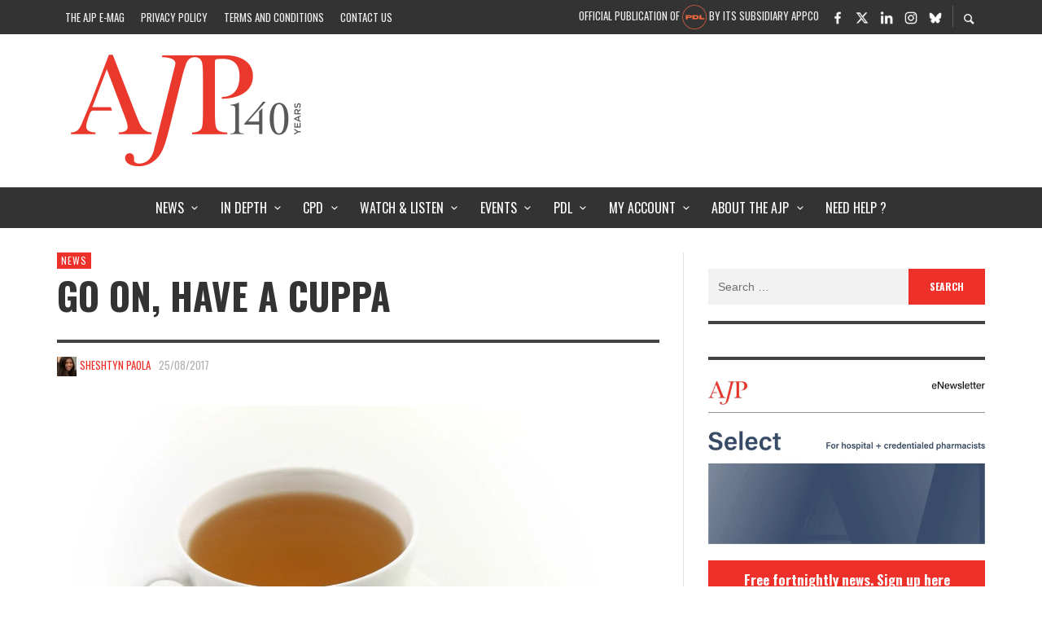

--- FILE ---
content_type: text/html; charset=UTF-8
request_url: https://ajp.com.au/news/go-on-have-a-cuppa/
body_size: 41354
content:
<!DOCTYPE html><html class="no-js"  itemscope itemtype="https://schema.org/Article"  lang="en-AU"><head><meta charset="UTF-8"> <script type="text/javascript">/*  */
var gform;gform||(document.addEventListener("gform_main_scripts_loaded",function(){gform.scriptsLoaded=!0}),document.addEventListener("gform/theme/scripts_loaded",function(){gform.themeScriptsLoaded=!0}),window.addEventListener("DOMContentLoaded",function(){gform.domLoaded=!0}),gform={domLoaded:!1,scriptsLoaded:!1,themeScriptsLoaded:!1,isFormEditor:()=>"function"==typeof InitializeEditor,callIfLoaded:function(o){return!(!gform.domLoaded||!gform.scriptsLoaded||!gform.themeScriptsLoaded&&!gform.isFormEditor()||(gform.isFormEditor()&&console.warn("The use of gform.initializeOnLoaded() is deprecated in the form editor context and will be removed in Gravity Forms 3.1."),o(),0))},initializeOnLoaded:function(o){gform.callIfLoaded(o)||(document.addEventListener("gform_main_scripts_loaded",()=>{gform.scriptsLoaded=!0,gform.callIfLoaded(o)}),document.addEventListener("gform/theme/scripts_loaded",()=>{gform.themeScriptsLoaded=!0,gform.callIfLoaded(o)}),window.addEventListener("DOMContentLoaded",()=>{gform.domLoaded=!0,gform.callIfLoaded(o)}))},hooks:{action:{},filter:{}},addAction:function(o,r,e,t){gform.addHook("action",o,r,e,t)},addFilter:function(o,r,e,t){gform.addHook("filter",o,r,e,t)},doAction:function(o){gform.doHook("action",o,arguments)},applyFilters:function(o){return gform.doHook("filter",o,arguments)},removeAction:function(o,r){gform.removeHook("action",o,r)},removeFilter:function(o,r,e){gform.removeHook("filter",o,r,e)},addHook:function(o,r,e,t,n){null==gform.hooks[o][r]&&(gform.hooks[o][r]=[]);var d=gform.hooks[o][r];null==n&&(n=r+"_"+d.length),gform.hooks[o][r].push({tag:n,callable:e,priority:t=null==t?10:t})},doHook:function(r,o,e){var t;if(e=Array.prototype.slice.call(e,1),null!=gform.hooks[r][o]&&((o=gform.hooks[r][o]).sort(function(o,r){return o.priority-r.priority}),o.forEach(function(o){"function"!=typeof(t=o.callable)&&(t=window[t]),"action"==r?t.apply(null,e):e[0]=t.apply(null,e)})),"filter"==r)return e[0]},removeHook:function(o,r,t,n){var e;null!=gform.hooks[o][r]&&(e=(e=gform.hooks[o][r]).filter(function(o,r,e){return!!(null!=n&&n!=o.tag||null!=t&&t!=o.priority)}),gform.hooks[o][r]=e)}});
/*  */</script> <link rel="pingback" href="https://ajp.com.au/xmlrpc.php"><meta name="viewport" content="width=device-width,initial-scale=1.0,user-scalable=yes"><meta name='robots' content='index, follow, max-image-preview:large, max-snippet:-1, max-video-preview:-1' /><title>Go on, have a cuppa | AJP</title><link rel="canonical" href="https://ajp.com.au/news/go-on-have-a-cuppa/" /><meta property="og:locale" content="en_US" /><meta property="og:type" content="article" /><meta property="og:title" content="Go on, have a cuppa | AJP" /><meta property="og:description" content="Do you, or would you, stock tea in your pharmacy? Strong evidence shows it can help prevent Alzheimer&#039;s disease and diabetes A research team led by Edith Cowan University (ECU) in ..." /><meta property="og:url" content="https://ajp.com.au/news/go-on-have-a-cuppa/" /><meta property="og:site_name" content="AJP" /><meta property="article:publisher" content="https://www.facebook.com/AustralianJournalofPharmacy/" /><meta property="article:published_time" content="2017-08-25T05:04:33+00:00" /><meta property="article:modified_time" content="2017-08-25T05:12:09+00:00" /><meta property="og:image" content="https://ajp.com.au/wp-content/uploads/2016/05/tea-1024x682.jpg" /><meta property="og:image:width" content="1024" /><meta property="og:image:height" content="682" /><meta property="og:image:type" content="image/jpeg" /><meta name="author" content="Sheshtyn Paola" /> <script type="application/ld+json" class="yoast-schema-graph">{"@context":"https://schema.org","@graph":[{"@type":"Article","@id":"https://ajp.com.au/news/go-on-have-a-cuppa/#article","isPartOf":{"@id":"https://ajp.com.au/news/go-on-have-a-cuppa/"},"author":[{"@id":"https://ajp.com.au/#/schema/person/8696c6f036b372177aacc47c111b03eb"}],"headline":"Go on, have a cuppa","datePublished":"2017-08-25T05:04:33+00:00","dateModified":"2017-08-25T05:12:09+00:00","mainEntityOfPage":{"@id":"https://ajp.com.au/news/go-on-have-a-cuppa/"},"wordCount":430,"commentCount":1,"publisher":{"@id":"https://ajp.com.au/#organization"},"image":{"@id":"https://ajp.com.au/news/go-on-have-a-cuppa/#primaryimage"},"thumbnailUrl":"https://i0.wp.com/ajp.com.au/wp-content/uploads/2016/05/tea.jpg?fit=1280%2C853&ssl=1","keywords":["Alzheimer's disease","dementia","Diabetes","flavonoids","green tea","phytochemicals","prevention","tea"],"articleSection":["News"],"inLanguage":"en-AU","potentialAction":[{"@type":"CommentAction","name":"Comment","target":["https://ajp.com.au/news/go-on-have-a-cuppa/#respond"]}]},{"@type":"WebPage","@id":"https://ajp.com.au/news/go-on-have-a-cuppa/","url":"https://ajp.com.au/news/go-on-have-a-cuppa/","name":"Go on, have a cuppa | AJP","isPartOf":{"@id":"https://ajp.com.au/#website"},"primaryImageOfPage":{"@id":"https://ajp.com.au/news/go-on-have-a-cuppa/#primaryimage"},"image":{"@id":"https://ajp.com.au/news/go-on-have-a-cuppa/#primaryimage"},"thumbnailUrl":"https://i0.wp.com/ajp.com.au/wp-content/uploads/2016/05/tea.jpg?fit=1280%2C853&ssl=1","datePublished":"2017-08-25T05:04:33+00:00","dateModified":"2017-08-25T05:12:09+00:00","breadcrumb":{"@id":"https://ajp.com.au/news/go-on-have-a-cuppa/#breadcrumb"},"inLanguage":"en-AU","potentialAction":[{"@type":"ReadAction","target":["https://ajp.com.au/news/go-on-have-a-cuppa/"]}]},{"@type":"ImageObject","inLanguage":"en-AU","@id":"https://ajp.com.au/news/go-on-have-a-cuppa/#primaryimage","url":"https://i0.wp.com/ajp.com.au/wp-content/uploads/2016/05/tea.jpg?fit=1280%2C853&ssl=1","contentUrl":"https://i0.wp.com/ajp.com.au/wp-content/uploads/2016/05/tea.jpg?fit=1280%2C853&ssl=1","width":1280,"height":853},{"@type":"BreadcrumbList","@id":"https://ajp.com.au/news/go-on-have-a-cuppa/#breadcrumb","itemListElement":[{"@type":"ListItem","position":1,"name":"Home","item":"https://ajp.com.au/"},{"@type":"ListItem","position":2,"name":"Go on, have a cuppa"}]},{"@type":"WebSite","@id":"https://ajp.com.au/#website","url":"https://ajp.com.au/","name":"AJP","description":"Australian Journal of Pharmacy","publisher":{"@id":"https://ajp.com.au/#organization"},"potentialAction":[{"@type":"SearchAction","target":{"@type":"EntryPoint","urlTemplate":"https://ajp.com.au/?s={search_term_string}"},"query-input":"required name=search_term_string"}],"inLanguage":"en-AU"},{"@type":"Organization","@id":"https://ajp.com.au/#organization","name":"AJP","url":"https://ajp.com.au/","logo":{"@type":"ImageObject","inLanguage":"en-AU","@id":"https://ajp.com.au/#/schema/logo/image/","url":"https://i0.wp.com/ajp.com.au/wp-content/uploads/2015/02/ajp_logo.png?fit=583%2C345&ssl=1","contentUrl":"https://i0.wp.com/ajp.com.au/wp-content/uploads/2015/02/ajp_logo.png?fit=583%2C345&ssl=1","width":583,"height":345,"caption":"AJP"},"image":{"@id":"https://ajp.com.au/#/schema/logo/image/"},"sameAs":["https://www.facebook.com/AustralianJournalofPharmacy/","https://x.com/AJPEditor"]},{"@type":"Person","@id":"https://ajp.com.au/#/schema/person/8696c6f036b372177aacc47c111b03eb","name":"Sheshtyn Paola","image":{"@type":"ImageObject","inLanguage":"en-AU","@id":"https://ajp.com.au/#/schema/person/image/1f05749e00380232ff2d3f68cc6fae51","url":"https://ajp.com.au/wp-content/uploads/2020/01/Sheshtyn-Paola_avatar-96x96.jpg","contentUrl":"https://ajp.com.au/wp-content/uploads/2020/01/Sheshtyn-Paola_avatar-96x96.jpg","caption":"Sheshtyn Paola"},"description":"Senior journalist and clinical writer","url":"https://ajp.com.au/author/sheshtyn-paola/"}]}</script> <link rel='dns-prefetch' href='//fonts.googleapis.com' /><link rel='dns-prefetch' href='//i0.wp.com' /><link rel='dns-prefetch' href='//stats.g.doubleclick.net' /><link rel='dns-prefetch' href='//www.google-analytics.com' /><link rel='dns-prefetch' href='//fonts.gstatic.com' /><link rel='preconnect' href='https://fonts.gstatic.com' crossorigin /><link rel="alternate" type="application/rss+xml" title="AJP &raquo; Feed" href="https://ajp.com.au/feed/" /><link rel="alternate" type="application/rss+xml" title="AJP &raquo; Comments Feed" href="https://ajp.com.au/comments/feed/" /> <script>console.log('PHP: $ga4_permalink = https://ajp.com.au/news/go-on-have-a-cuppa/');</script>  <script async src="https://www.googletagmanager.com/gtag/js?id=G-75FTF2SD2J"></script> <script>const permalink         = 'https://ajp.com.au/news/go-on-have-a-cuppa/';
        const member_status     = 'no';
        const categoryString    = 'News';
        const pubDate           = '2017-08-25';
        const postType          = 'post';
        const registrationType  = 'none';
        const professionType    = 'none';
        const areaOfPractice    = 'none';

        window.dataLayer = window.dataLayer || [];
        function gtag(){dataLayer.push(arguments);}
        gtag('js', new Date());



        gtag( 'config', 'G-75FTF2SD2J', {
            'user_properties': {
                'ajp_registration_type' : registrationType,
                'ajp_profession_type'   : professionType,
                'ajp_area_of_practice'  : areaOfPractice
            },
            'ajp_permalink'         : permalink,
            'ajp_logged_in'         : member_status,
            'send_page_view'        : false,
            'ajp_category_string'   : categoryString,
            'ajp_post_publish_date' : pubDate,
            'ajp_post_type'         : postType,
            // 'debug_mode'         : true,
        });

        gtag( 'event' , 'page_view', {
            
        });</script>  <script>(function(i,s,o,g,r,a,m){i['GoogleAnalyticsObject']=r;i[r]=i[r]||function(){
            (i[r].q=i[r].q||[]).push(arguments)},i[r].l=1*new Date();a=s.createElement(o),
            m=s.getElementsByTagName(o)[0];a.async=1;a.src=g;m.parentNode.insertBefore(a,m)
        })(window,document,'script','//www.google-analytics.com/analytics.js','ga');

        ga('create', 'UA-57166840-1', 'auto');
        ga('require', 'outboundLinkTracker');

		ga( 'set', 'dimension2', 'News' ); 
ga( 'set', 'dimension1', 'Sheshtyn Paola' ); 
ga( 'set', 'dimension7', '2017-08-25' ); 
        ga( 'set', 'page', '/news/go-on-have-a-cuppa/' + document.location.search );

		        ga( 'set', 'dimension4', 'False' );
        ga('send', 'event', 'Member', 'Logged Out', location.href,{ nonInteraction: true } );
		
        ga('send', 'pageview');</script>  <script data-optimized="1" async src="https://ajp.com.au/wp-content/litespeed/js/9d0e13ed16ce3b824fe3fd28cf40bdde.js?ver=0bdde"></script> <link rel="alternate" type="application/rss+xml" title="AJP &raquo; Go on, have a cuppa Comments Feed" href="https://ajp.com.au/news/go-on-have-a-cuppa/feed/" /><link data-optimized="1" rel='stylesheet' id='wp-block-library-css' href='https://ajp.com.au/wp-content/litespeed/css/05262252e7abcfb90dcfc2400c0366e4.css?ver=8c4bf' type='text/css' media='all' /><style id='wp-block-library-inline-css' type='text/css'>.has-text-align-justify{text-align:justify;}</style><style id='co-authors-plus-coauthors-style-inline-css' type='text/css'>.wp-block-co-authors-plus-coauthors.is-layout-flow [class*=wp-block-co-authors-plus]{display:inline}</style><style id='co-authors-plus-avatar-style-inline-css' type='text/css'>.wp-block-co-authors-plus-avatar :where(img){height:auto;max-width:100%;vertical-align:bottom}.wp-block-co-authors-plus-coauthors.is-layout-flow .wp-block-co-authors-plus-avatar :where(img){vertical-align:middle}.wp-block-co-authors-plus-avatar:is(.alignleft,.alignright){display:table}.wp-block-co-authors-plus-avatar.aligncenter{display:table;margin-inline:auto}</style><style id='co-authors-plus-image-style-inline-css' type='text/css'>.wp-block-co-authors-plus-image{margin-bottom:0}.wp-block-co-authors-plus-image :where(img){height:auto;max-width:100%;vertical-align:bottom}.wp-block-co-authors-plus-coauthors.is-layout-flow .wp-block-co-authors-plus-image :where(img){vertical-align:middle}.wp-block-co-authors-plus-image:is(.alignfull,.alignwide) :where(img){width:100%}.wp-block-co-authors-plus-image:is(.alignleft,.alignright){display:table}.wp-block-co-authors-plus-image.aligncenter{display:table;margin-inline:auto}</style><style id='create-block-castos-transcript-style-inline-css' type='text/css'>:root{--castos-transcript--panel-bg:#f3f3f4}.ssp-transcript input[type=checkbox]{opacity:0;position:absolute;z-index:-1}.ssp-transcript .row{display:flex}.ssp-transcript .row .col{flex:1}.ssp-transcript .tabs{overflow:hidden}.ssp-transcript .tab{overflow:hidden;width:100%}.ssp-transcript .tab-label{background:var(--castos-transcript--panel-bg);cursor:pointer;display:flex;font-weight:700;justify-content:space-between;margin:0;padding:1em}.ssp-transcript .tab-label:hover{filter:brightness(95%)}.ssp-transcript .tab-label:after{content:"❯";text-align:center;transition:all .35s;width:1em}.ssp-transcript .tab-content{background:#fff;max-height:0;padding:0 1em;transition:all .35s}.ssp-transcript .tab-close{background:var(--castos-transcript--panel-bg);cursor:pointer;display:flex;font-size:.75em;justify-content:flex-end;padding:1em}.ssp-transcript .tab-close:hover,.ssp-transcript input:checked+.tab-label{filter:brightness(95%)}.ssp-transcript input:checked+.tab-label:after{transform:rotate(90deg)}.ssp-transcript input:checked~.tab-content{max-height:none;padding:1em}</style><link data-optimized="1" rel='stylesheet' id='awsm-ead-public-css' href='https://ajp.com.au/wp-content/litespeed/css/bc33d73c508e5c60d9d11db9ae8ec075.css?ver=52d02' type='text/css' media='all' /><style id='classic-theme-styles-inline-css' type='text/css'>/*! This file is auto-generated */
.wp-block-button__link{color:#fff;background-color:#32373c;border-radius:9999px;box-shadow:none;text-decoration:none;padding:calc(.667em + 2px) calc(1.333em + 2px);font-size:1.125em}.wp-block-file__button{background:#32373c;color:#fff;text-decoration:none}</style><style id='global-styles-inline-css' type='text/css'>body{--wp--preset--color--black: #000000;--wp--preset--color--cyan-bluish-gray: #abb8c3;--wp--preset--color--white: #ffffff;--wp--preset--color--pale-pink: #f78da7;--wp--preset--color--vivid-red: #cf2e2e;--wp--preset--color--luminous-vivid-orange: #ff6900;--wp--preset--color--luminous-vivid-amber: #fcb900;--wp--preset--color--light-green-cyan: #7bdcb5;--wp--preset--color--vivid-green-cyan: #00d084;--wp--preset--color--pale-cyan-blue: #8ed1fc;--wp--preset--color--vivid-cyan-blue: #0693e3;--wp--preset--color--vivid-purple: #9b51e0;--wp--preset--gradient--vivid-cyan-blue-to-vivid-purple: linear-gradient(135deg,rgba(6,147,227,1) 0%,rgb(155,81,224) 100%);--wp--preset--gradient--light-green-cyan-to-vivid-green-cyan: linear-gradient(135deg,rgb(122,220,180) 0%,rgb(0,208,130) 100%);--wp--preset--gradient--luminous-vivid-amber-to-luminous-vivid-orange: linear-gradient(135deg,rgba(252,185,0,1) 0%,rgba(255,105,0,1) 100%);--wp--preset--gradient--luminous-vivid-orange-to-vivid-red: linear-gradient(135deg,rgba(255,105,0,1) 0%,rgb(207,46,46) 100%);--wp--preset--gradient--very-light-gray-to-cyan-bluish-gray: linear-gradient(135deg,rgb(238,238,238) 0%,rgb(169,184,195) 100%);--wp--preset--gradient--cool-to-warm-spectrum: linear-gradient(135deg,rgb(74,234,220) 0%,rgb(151,120,209) 20%,rgb(207,42,186) 40%,rgb(238,44,130) 60%,rgb(251,105,98) 80%,rgb(254,248,76) 100%);--wp--preset--gradient--blush-light-purple: linear-gradient(135deg,rgb(255,206,236) 0%,rgb(152,150,240) 100%);--wp--preset--gradient--blush-bordeaux: linear-gradient(135deg,rgb(254,205,165) 0%,rgb(254,45,45) 50%,rgb(107,0,62) 100%);--wp--preset--gradient--luminous-dusk: linear-gradient(135deg,rgb(255,203,112) 0%,rgb(199,81,192) 50%,rgb(65,88,208) 100%);--wp--preset--gradient--pale-ocean: linear-gradient(135deg,rgb(255,245,203) 0%,rgb(182,227,212) 50%,rgb(51,167,181) 100%);--wp--preset--gradient--electric-grass: linear-gradient(135deg,rgb(202,248,128) 0%,rgb(113,206,126) 100%);--wp--preset--gradient--midnight: linear-gradient(135deg,rgb(2,3,129) 0%,rgb(40,116,252) 100%);--wp--preset--font-size--small: 13px;--wp--preset--font-size--medium: 20px;--wp--preset--font-size--large: 36px;--wp--preset--font-size--x-large: 42px;--wp--preset--spacing--20: 0.44rem;--wp--preset--spacing--30: 0.67rem;--wp--preset--spacing--40: 1rem;--wp--preset--spacing--50: 1.5rem;--wp--preset--spacing--60: 2.25rem;--wp--preset--spacing--70: 3.38rem;--wp--preset--spacing--80: 5.06rem;--wp--preset--shadow--natural: 6px 6px 9px rgba(0, 0, 0, 0.2);--wp--preset--shadow--deep: 12px 12px 50px rgba(0, 0, 0, 0.4);--wp--preset--shadow--sharp: 6px 6px 0px rgba(0, 0, 0, 0.2);--wp--preset--shadow--outlined: 6px 6px 0px -3px rgba(255, 255, 255, 1), 6px 6px rgba(0, 0, 0, 1);--wp--preset--shadow--crisp: 6px 6px 0px rgba(0, 0, 0, 1);}:where(.is-layout-flex){gap: 0.5em;}:where(.is-layout-grid){gap: 0.5em;}body .is-layout-flex{display: flex;}body .is-layout-flex{flex-wrap: wrap;align-items: center;}body .is-layout-flex > *{margin: 0;}body .is-layout-grid{display: grid;}body .is-layout-grid > *{margin: 0;}:where(.wp-block-columns.is-layout-flex){gap: 2em;}:where(.wp-block-columns.is-layout-grid){gap: 2em;}:where(.wp-block-post-template.is-layout-flex){gap: 1.25em;}:where(.wp-block-post-template.is-layout-grid){gap: 1.25em;}.has-black-color{color: var(--wp--preset--color--black) !important;}.has-cyan-bluish-gray-color{color: var(--wp--preset--color--cyan-bluish-gray) !important;}.has-white-color{color: var(--wp--preset--color--white) !important;}.has-pale-pink-color{color: var(--wp--preset--color--pale-pink) !important;}.has-vivid-red-color{color: var(--wp--preset--color--vivid-red) !important;}.has-luminous-vivid-orange-color{color: var(--wp--preset--color--luminous-vivid-orange) !important;}.has-luminous-vivid-amber-color{color: var(--wp--preset--color--luminous-vivid-amber) !important;}.has-light-green-cyan-color{color: var(--wp--preset--color--light-green-cyan) !important;}.has-vivid-green-cyan-color{color: var(--wp--preset--color--vivid-green-cyan) !important;}.has-pale-cyan-blue-color{color: var(--wp--preset--color--pale-cyan-blue) !important;}.has-vivid-cyan-blue-color{color: var(--wp--preset--color--vivid-cyan-blue) !important;}.has-vivid-purple-color{color: var(--wp--preset--color--vivid-purple) !important;}.has-black-background-color{background-color: var(--wp--preset--color--black) !important;}.has-cyan-bluish-gray-background-color{background-color: var(--wp--preset--color--cyan-bluish-gray) !important;}.has-white-background-color{background-color: var(--wp--preset--color--white) !important;}.has-pale-pink-background-color{background-color: var(--wp--preset--color--pale-pink) !important;}.has-vivid-red-background-color{background-color: var(--wp--preset--color--vivid-red) !important;}.has-luminous-vivid-orange-background-color{background-color: var(--wp--preset--color--luminous-vivid-orange) !important;}.has-luminous-vivid-amber-background-color{background-color: var(--wp--preset--color--luminous-vivid-amber) !important;}.has-light-green-cyan-background-color{background-color: var(--wp--preset--color--light-green-cyan) !important;}.has-vivid-green-cyan-background-color{background-color: var(--wp--preset--color--vivid-green-cyan) !important;}.has-pale-cyan-blue-background-color{background-color: var(--wp--preset--color--pale-cyan-blue) !important;}.has-vivid-cyan-blue-background-color{background-color: var(--wp--preset--color--vivid-cyan-blue) !important;}.has-vivid-purple-background-color{background-color: var(--wp--preset--color--vivid-purple) !important;}.has-black-border-color{border-color: var(--wp--preset--color--black) !important;}.has-cyan-bluish-gray-border-color{border-color: var(--wp--preset--color--cyan-bluish-gray) !important;}.has-white-border-color{border-color: var(--wp--preset--color--white) !important;}.has-pale-pink-border-color{border-color: var(--wp--preset--color--pale-pink) !important;}.has-vivid-red-border-color{border-color: var(--wp--preset--color--vivid-red) !important;}.has-luminous-vivid-orange-border-color{border-color: var(--wp--preset--color--luminous-vivid-orange) !important;}.has-luminous-vivid-amber-border-color{border-color: var(--wp--preset--color--luminous-vivid-amber) !important;}.has-light-green-cyan-border-color{border-color: var(--wp--preset--color--light-green-cyan) !important;}.has-vivid-green-cyan-border-color{border-color: var(--wp--preset--color--vivid-green-cyan) !important;}.has-pale-cyan-blue-border-color{border-color: var(--wp--preset--color--pale-cyan-blue) !important;}.has-vivid-cyan-blue-border-color{border-color: var(--wp--preset--color--vivid-cyan-blue) !important;}.has-vivid-purple-border-color{border-color: var(--wp--preset--color--vivid-purple) !important;}.has-vivid-cyan-blue-to-vivid-purple-gradient-background{background: var(--wp--preset--gradient--vivid-cyan-blue-to-vivid-purple) !important;}.has-light-green-cyan-to-vivid-green-cyan-gradient-background{background: var(--wp--preset--gradient--light-green-cyan-to-vivid-green-cyan) !important;}.has-luminous-vivid-amber-to-luminous-vivid-orange-gradient-background{background: var(--wp--preset--gradient--luminous-vivid-amber-to-luminous-vivid-orange) !important;}.has-luminous-vivid-orange-to-vivid-red-gradient-background{background: var(--wp--preset--gradient--luminous-vivid-orange-to-vivid-red) !important;}.has-very-light-gray-to-cyan-bluish-gray-gradient-background{background: var(--wp--preset--gradient--very-light-gray-to-cyan-bluish-gray) !important;}.has-cool-to-warm-spectrum-gradient-background{background: var(--wp--preset--gradient--cool-to-warm-spectrum) !important;}.has-blush-light-purple-gradient-background{background: var(--wp--preset--gradient--blush-light-purple) !important;}.has-blush-bordeaux-gradient-background{background: var(--wp--preset--gradient--blush-bordeaux) !important;}.has-luminous-dusk-gradient-background{background: var(--wp--preset--gradient--luminous-dusk) !important;}.has-pale-ocean-gradient-background{background: var(--wp--preset--gradient--pale-ocean) !important;}.has-electric-grass-gradient-background{background: var(--wp--preset--gradient--electric-grass) !important;}.has-midnight-gradient-background{background: var(--wp--preset--gradient--midnight) !important;}.has-small-font-size{font-size: var(--wp--preset--font-size--small) !important;}.has-medium-font-size{font-size: var(--wp--preset--font-size--medium) !important;}.has-large-font-size{font-size: var(--wp--preset--font-size--large) !important;}.has-x-large-font-size{font-size: var(--wp--preset--font-size--x-large) !important;}
.wp-block-navigation a:where(:not(.wp-element-button)){color: inherit;}
:where(.wp-block-post-template.is-layout-flex){gap: 1.25em;}:where(.wp-block-post-template.is-layout-grid){gap: 1.25em;}
:where(.wp-block-columns.is-layout-flex){gap: 2em;}:where(.wp-block-columns.is-layout-grid){gap: 2em;}
.wp-block-pullquote{font-size: 1.5em;line-height: 1.6;}</style><link data-optimized="1" rel='stylesheet' id='dashicons-css' href='https://ajp.com.au/wp-content/litespeed/css/5810e14883f324d4cb1e1d24a810fd91.css?ver=a5851' type='text/css' media='all' /><link data-optimized="1" rel='stylesheet' id='fg-style-css' href='https://ajp.com.au/wp-content/litespeed/css/4ca2b617a79c4ef1989a0d8a2b3fac3b.css?ver=12ffb' type='text/css' media='all' /><link data-optimized="1" rel='stylesheet' id='learndash_quiz_front_css-css' href='https://ajp.com.au/wp-content/litespeed/css/4952480e1dedd3fcd64f30c65ade18f4.css?ver=da805' type='text/css' media='all' /><link data-optimized="1" rel='stylesheet' id='learndash_style-css' href='https://ajp.com.au/wp-content/litespeed/css/8af2d62d4167843a837bb3830491da44.css?ver=a1c1c' type='text/css' media='all' /><link data-optimized="1" rel='stylesheet' id='sfwd_front_css-css' href='https://ajp.com.au/wp-content/litespeed/css/fe23e78d7f0822fa8ebcf29de081a703.css?ver=6627e' type='text/css' media='all' /><link data-optimized="1" rel='stylesheet' id='jquery-dropdown-css-css' href='https://ajp.com.au/wp-content/litespeed/css/cf138f941bf44137c5d0378dacd55fe6.css?ver=38cf0' type='text/css' media='all' /><link data-optimized="1" rel='stylesheet' id='learndash_pager_css-css' href='https://ajp.com.au/wp-content/litespeed/css/4650d287c7038fa3e78a8446bd72db84.css?ver=f17fe' type='text/css' media='all' /><link data-optimized="1" rel='stylesheet' id='learndash_template_style_css-css' href='https://ajp.com.au/wp-content/litespeed/css/636677857c6642bd2775b17cb1b46788.css?ver=a4d1c' type='text/css' media='all' /><link data-optimized="1" rel='stylesheet' id='wp-ads-up-css' href='https://ajp.com.au/wp-content/litespeed/css/481e094cc22709b1e444591017e2809a.css?ver=339ed' type='text/css' media='all' /><link data-optimized="1" rel='stylesheet' id='hamburger.css-css' href='https://ajp.com.au/wp-content/litespeed/css/c51bf7095b304ae95846f33c1ef4fbb2.css?ver=362d9' type='text/css' media='all' /><link rel='stylesheet' id='wprmenu-font-css' href='//fonts.googleapis.com/css?family=Open+Sans&#038;ver=6f3e0b71148e839bd06d08525798a11c&#038;display=swap' type='text/css' media='all' /><link data-optimized="1" rel='stylesheet' id='wprmenu.fonts.css-css' href='https://ajp.com.au/wp-content/litespeed/css/84f47eb4177df398e8d6c5d507c08474.css?ver=1d2fe' type='text/css' media='all' /><link data-optimized="1" rel='stylesheet' id='wprmenu.css-css' href='https://ajp.com.au/wp-content/litespeed/css/1061f1312f064e3b939faf6b37edd6a5.css?ver=4b2f9' type='text/css' media='all' /><style id='wprmenu.css-inline-css' type='text/css'>@media only screen and ( max-width: 1200px ) {html body div.wprm-overlay{ background: rgba(0,0,0,0.83) }#mg-wprm-wrap.cbp-spmenu-left, #mg-wprm-wrap.cbp-spmenu-right, #mg-widgetmenu-wrap.cbp-spmenu-widget-left, #mg-widgetmenu-wrap.cbp-spmenu-widget-right {
					top: 42px !important;
				}
				#mg-wprm-wrap ul li {
					border-top: solid 1px rgba(255,255,255,0.05);
					border-bottom: solid 1px rgba(255,255,255,0.05);
				}
				#wprmenu_bar { background-color: #ffffff; }
				html body div#mg-wprm-wrap .wpr_submit .icon.icon-search {
					color: #d53f3f;
				}
				#wprmenu_bar .menu_title, #wprmenu_bar .menu_title a, #wprmenu_bar .wprmenu_icon_menu, #wprmenu_bar .wprmenu_icon_menu a {
					color: #515151;
				}
				#wprmenu_bar .menu_title, #wprmenu_bar .menu_title a {
					font-size: 16px;
					font-weight: normal;
				}
				#mg-wprm-wrap li.menu-item a {
					font-size: 15px;
					text-transform: uppercase;
					font-weight: bold;
				}
				#mg-wprm-wrap li.menu-item-has-children ul.sub-menu a {
					font-size: 15px;
					text-transform: uppercase;
					font-weight: bold;
				}
				#mg-wprm-wrap li.current-menu-item > a {
					color: #d53f3f;
					background: #d8d8d8;
				}
				#mg-wprm-wrap, div.wpr_search form {
					background-color: #ffffff;
				}
				#mg-wprm-wrap, #mg-widgetmenu-wrap {
					width: 98%;
					max-width: 360px;
				}
				#mg-wprm-wrap ul#wprmenu_menu_ul li.menu-item a,
				div#mg-wprm-wrap ul li span.wprmenu_icon, div#mg-wprm-wrap ul li, div#mg-wprm-wrap ul * {
					color: #515151;
				}
				#mg-wprm-wrap ul#wprmenu_menu_ul li.menu-item a:hover {
					background: #d8d8d8!important;
					color: #d53f3f;
				}
				div#mg-wprm-wrap ul>li:hover>span.wprmenu_icon {
					color: #d53f3f;
				}

				.fullwidth-menu.hamburger	.hamburger-inner, .fullwidth-menu.hamburger	.hamburger-inner::before, .fullwidth-menu.hamburger	.hamburger-inner::after { background: #515151; }

				.wprmenu_bar .hamburger-inner, .wprmenu_bar .hamburger-inner::before, .wprmenu_bar .hamburger-inner::after { background: #515151; }

				.fullwidth-menu.hamburger:hover .hamburger-inner, .fullwidth-menu.hamburger:hover .hamburger-inner::before,
			 .fullwidth-menu.hamburger:hover .hamburger-inner::after {
					background: #d53f3f;
				};

				.wprmenu_bar .hamburger:hover .hamburger-inner, .wprmenu_bar .hamburger:hover .hamburger-inner::before,
			 .wprmenu_bar .hamburger:hover .hamburger-inner::after {
					background: #d53f3f;
				}
					.wprmenu_bar .hamburger {
						float: left!important;
					}
					.wprmenu_bar #custom_menu_icon.hamburger, .wprmenu_bar.custMenu .wpr-custom-menu {
						top: 0px;
						left: 0px;
						float: left!important;
						background-color: #CCCCCC !important;
					}
				body #mg-wprm-wrap *,#wprmenu_bar .menu_title,#wprmenu_bar input, html body body #mg-wprm-wrap a:not(::i) {font-family: Open Sans }.vw-mobile-nav-button,#top-bar{ display:none!important; }html { padding-top: 42px!important; }#wprmenu_bar,.wprmenu_bar.custMenu .wpr-custom-menu { display: block!important; }
			div#wpadminbar { position: fixed; }div#mg-wprm-wrap .wpr_social_icons > a { color: #d53f3f !important}div#mg-wprm-wrap .wpr_social_icons > a:hover { color: #515151 !important}#wprmenu_bar .menu-elements.search-icon .toggle-search i { color: #d53f3f !important}#wprmenu_bar .wpr-custom-menu  {float: left;}.wprmenu_bar .wpr-custom-menu i { font-size: 38px !important;  top: -7px !important; color: #515151}.wprmenu_bar .wpr-widget-menu i { font-size: 28px !important;  top: 0px !important;}.wprmenu_bar .wpr-widget-menu i.wpr_widget_menu_open {color: #FFFFFF!important;}.wprmenu_bar .wpr-widget-menu i.wpr_widget_menu_close {color: #FFFFFF!important;}div.wprm-wrapper #mg-widgetmenu-wrap {background-color: #c82d2d!important;}div.wprm-wrapper #mg-widgetmenu-wrap * {color: #FFFFFF!important;}#mg-wprm-wrap div.wpr_social_icons i {font-size: 28px !important}#wprmenu_bar .menu-elements.search-icon .toggle-search i:hover{color: #515151 !important}#mg-wprm-wrap .wpr_submit i::before {color: #d53f3f !important }}</style><link data-optimized="1" rel='stylesheet' id='wpr-icons-css' href='https://ajp.com.au/wp-content/litespeed/css/84f47eb4177df398e8d6c5d507c08474.css?ver=1d2fe' type='text/css' media='all' /><link data-optimized="1" rel='stylesheet' id='uo_dashboard-css' href='https://ajp.com.au/wp-content/litespeed/css/52820caf4a18ef06b87d7149bd83d922.css?ver=a43f8' type='text/css' media='all' /><link data-optimized="1" rel='stylesheet' id='social-icon-css' href='https://ajp.com.au/wp-content/litespeed/css/a0383d5ed2a37f87dcac1e210316d449.css?ver=86730' type='text/css' media='all' /><link data-optimized="1" rel='stylesheet' id='entypo-icon-css' href='https://ajp.com.au/wp-content/litespeed/css/26cd18117be387c51cc303836711129f.css?ver=06e07' type='text/css' media='all' /><link data-optimized="1" rel='stylesheet' id='slick-css' href='https://ajp.com.au/wp-content/litespeed/css/bfd1fedc1ebf803dab9d8d75c146e4c3.css?ver=ec9bb' type='text/css' media='all' /><link data-optimized="1" rel='stylesheet' id='slick-theme-css' href='https://ajp.com.au/wp-content/litespeed/css/ba6a2f0b18a93a6759070da0587854c2.css?ver=fca20' type='text/css' media='all' /><link data-optimized="1" rel='stylesheet' id='presso-css-theme-css' href='https://ajp.com.au/wp-content/litespeed/css/733d5ddade02d9c4e21f005cdcccb41c.css?ver=4f629' type='text/css' media='all' /><style id='presso-css-theme-inline-css' type='text/css'>/* Color */
		.vw-hamburger-icon, .vw-hamburger-icon::before, .vw-hamburger-icon::after {
			background-color: #191919;
		}

		.vw-menu-main .main-menu-link span:before {
			background-color: #ffffff;
		}



		/* Header Font Family */

		.vw-title-area__post-meta,
		.vw-header-font-family,
		.vw-about-author__tagline,
		#wp-calendar thead,
		#wp-calendar tfoot,
		.vw-menu-main .sub-menu-link > span,
		.vw-menu-top,
		.vw-post-box__meta,
		.vw-pagination,
		.vw-page-links,
		.vw-categories,
		.vw-post-meta,
		.vw-category-list__count,
		nav.woocommerce-pagination {
			font-family: Oswald;
		}

		
		.button, input[type="button"], input[type="reset"], input[type="submit"], .vw-button,
		.woocommerce a.button, .woocommerce button.button, .woocommerce input.button, .woocommerce #respond input#submit,
		.woocommerce-page a.button, .woocommerce-page button.button, .woocommerce-page input.button, .woocommerce-page #respond input#submit,
		.widget_tag_cloud a,
		.vw-tagline,
		.vw-review__item-title,
		.vw-review__total,
		.vw-super-title,
		.vw-social-counter__count,
		.vw-tab-title,
		.wc-tabs {
			font-family: Oswald;
			font-weight: 700;
						font-style: ;
						letter-spacing: 0px;
			text-transform: ;
		}


		/* Font size */
		@media (min-width: 992px) {
			.vw-about-author__name,
			.vw-related-posts__title,
			.vw-our-picks-posts__title,
			.vw-post-comments-title,
			.vw-comments-title {
		        font-size: 36px;
		    }
		}



		/* Border */
		body hr,
		body .widget + .widget,
		body .vw-main-post:not(:last-child), body .vw-about-author:not(:last-child), body .vw-related-posts:not(:last-child), body .vw-our-picks-posts:not(:last-child), body .vw-post-navigation:not(:last-child), body .vw-comments-area:not(:last-child), body .vw-post-footer-section-custom:not(:last-child) {
			border-color: #444444;
			border-width: 4px;

					}

		body .vw-pagination,
		body .vwspc-section-post-box:not(:first-child) .vwspc-section-content > :first-child, body .vwspc-section-post-box-sidebar:not(:first-child) .vwspc-section-content > :first-child, body .vwspc-section-2-sidebars-section .widget:first-child, body .vwspc-section-3-sidebars-section .widget:first-child, body .vwspc-section-custom-section:not(:first-child) .vwspc-section-content > :first-child, body .vwspc-section:not(:first-child) body .vwspc-section-sidebar .widget:first-child {
			border-color: #444444;
			border-width: 4px;

					}

		/* Mobile Logo */
		@media (max-width: 767px) {
			div.vw-header__logo {
				padding-top: 25px;
				padding-bottom: 25px;
				padding-left: 0;
				padding-right: 0;
			}
		}

		/* Accent */

		.vw-post-content a {
		  color: #ed3029;
		}

		/* Accent - Auto generated */
		.vw-footer-sidebar .widget-title, .vw-menu-mobile .menu-link:hover, .vw-404-box__hero-title, .vw-accordion .ui-state-hover span, .vw-404-text {
  color: #ed3029; }

.vw-post-content th, .vw-comment__content th, .no-touch button:hover, .no-touch input[type="button"]:hover, .no-touch input[type="reset"]:hover, .no-touch input[type="submit"]:hover, .no-touch .woocommerce a.button:hover, .no-touch .woocommerce button.button:hover, .no-touch .woocommerce input.button:hover, .no-touch .woocommerce #respond input#submit:hover, .no-touch .woocommerce-page a.button:hover, .no-touch .woocommerce-page button.button:hover, .no-touch .woocommerce-page input.button:hover, .no-touch .woocommerce-page #respond input#submit:hover, .no-touch .vw-button:hover, .vw-button--accent, .no-touch .vw-button--outline.vw-button:hover, .vw-top-bar .vw-social-icon:hover, .vw-title-area__nav-button:hover, .vw-menu-top .menu-item:hover, .vw-menu-main .menu-item:hover, .vw-menu-top .main-menu-link:hover, .vw-menu-main .main-menu-link:hover, .vw-pagination__links .page-numbers.current, .vw-post-box--block-d .vw-post-views, .vw-post-box--slide-1:hover .vw-post-box__read-more, .vw-categories a, .vw-page-links > span:not(:first-child), .vw-scroll-to-top, .vw-content-slider .slick-prev, .vw-content-slider .slick-next, .vw-dropcap-circle, .vw-dropcap-box, .vw-review--points .vw-review__item-score-bar, .vw-review--percentage .vw-review__item-score-bar, .vw-review-summary, .sk-folding-cube .sk-cube:before, #wp-calendar tbody td:hover, .widget_product_tag_cloud .tagcloud a:hover, .widget_tag_cloud .tagcloud a:hover, .vw-category-list__count, .widget #sb_instagram .sbi_follow_btn a {
  background-color: #ed3029; }
.vw-footer-sidebar .widget-title, .vw-menu-mobile .menu-link:hover, .vw-404-box__hero-title, .vw-accordion .ui-state-hover span, .vw-404-text {
		color: #ed3029; }

		.vw-post-content th, .vw-comment__content th, .no-touch button:hover, .no-touch input[type="button"]:hover, .no-touch input[type="reset"]:hover, .no-touch input[type="submit"]:hover, .no-touch .woocommerce a.button:hover, .no-touch .woocommerce button.button:hover, .no-touch .woocommerce input.button:hover, .no-touch .woocommerce #respond input#submit:hover, .no-touch .woocommerce-page a.button:hover, .no-touch .woocommerce-page button.button:hover, .no-touch .woocommerce-page input.button:hover, .no-touch .woocommerce-page #respond input#submit:hover, .no-touch .vw-button:hover, .vw-button--accent, .no-touch .vw-button--outline.vw-button:hover, .vw-top-bar .vw-social-icon:hover, .vw-title-area__nav-button:hover, .vw-menu-top .menu-item:hover, .vw-menu-main .menu-item:hover, .vw-menu-top .main-menu-link:hover, .vw-menu-main .main-menu-link:hover, .vw-pagination__links .page-numbers.current, .vw-post-box--block-d .vw-post-views, .vw-post-box--slide-1:hover .vw-post-box__read-more, .vw-categories a, .vw-page-links > span:not(:first-child), .vw-scroll-to-top, .vw-content-slider .slick-prev, .vw-content-slider .slick-next, .vw-dropcap-circle, .vw-dropcap-box, .vw-review--points .vw-review__item-score-bar, .vw-review--percentage .vw-review__item-score-bar, .vw-review-summary, .sk-folding-cube .sk-cube:before, #wp-calendar tbody td:hover, .widget_product_tag_cloud .tagcloud a:hover, .widget_tag_cloud .tagcloud a:hover, .vw-category-list__count, .widget #sb_instagram .sbi_follow_btn a {
		background-color: #ed3029; }</style><link data-optimized="1" rel='stylesheet' id='generateblocks-global-css' href='https://ajp.com.au/wp-content/litespeed/css/9192d99813200748a4d960412381de3f.css?ver=9a1b4' type='text/css' media='all' /><style id='generateblocks-inline-css' type='text/css'>:root{--gb-container-width:1100px;}.gb-container .wp-block-image img{vertical-align:middle;}.gb-grid-wrapper .wp-block-image{margin-bottom:0;}.gb-highlight{background:none;}.gb-shape{line-height:0;}.gb-container-link{position:absolute;top:0;right:0;bottom:0;left:0;z-index:99;}</style><link data-optimized="1" rel='stylesheet' id='minerva-kb/css-css' href='https://ajp.com.au/wp-content/litespeed/css/51e5bf411b259817e02a0edf69c8202b.css?ver=e68a2' type='text/css' media='all' /><style id='minerva-kb/css-inline-css' type='text/css'>.mkb-container {width: 1180px;}.mkb-content-main.mkb-content-main--has-sidebar {width: 66%;}.mkb-sidebar {width: 34%;}@media (min-width: 1025px) {.mkb-sidebar.mkb-fixed {position: fixed;top: 3em;}.mkb-sidebar.mkb-fixed-bottom {position: absolute;}}.kb-search__results-summary .kb-search-request-indicator,.mkb-widget .kb-search__results-summary .kb-search-request-indicator {color: #2ab77b;}.mkb-anchors-list__item-link.active:before {background: #00aae8;}.mkb-anchors-list__item-link.active .mkb-anchors-list__item-link-label {color: #fff;}.mkb-article-text .mkb-anchors-list,.mkb-single-content .mkb-anchors-list {width: 30%;}.mkb-article-text .mkb-anchors-list.mkb-anchors-list--hierarchical,.mkb-single-content .mkb-anchors-list.mkb-anchors-list--hierarchical {width: 40%;}.kb-topic__count,.mkb-article-item__topic {color: #ffffff;background: #ed3029;}.kb-topic__inner {height: 100%;}.mkb-article-extra__like,.mkb-article-extra__like:focus,.mkb-article-extra__like:active,.mkb-article-extra__like:visited,.mkb-article-extra__like:hover,.mkb-article-item__likes i {color: #4BB651;}.mkb-article-extra__message {border-color: #eee;background: #f7f7f7;color: #888;}.mkb-article-extra__feedback-sent-message {border-color: #eee;background: #f7f7f7;color: #888;}.mkb-article-extra__feedback-form-submit a {background: #ed3029;color: #ffffff;}.mkb-article-extra__like.mkb-voted,.mkb-article-extra__like.mkb-voted:focus,.mkb-article-extra__like.mkb-voted:active,.mkb-article-extra__like.mkb-voted:visited,.mkb-article-extra__like.mkb-voted:hover {background-color: #4BB651;border-color: #4BB651;color: #efefef;}.mkb-article-extra__dislike,.mkb-article-extra__dislike:focus,.mkb-article-extra__dislike:active,.mkb-article-extra__dislike:visited,.mkb-article-extra__dislike:hover,.mkb-article-item__dislikes i {color: #C85C5E;}.mkb-article-extra__dislike.mkb-voted,.mkb-article-extra__dislike.mkb-voted:focus,.mkb-article-extra__dislike.mkb-voted:active,.mkb-article-extra__dislike.mkb-voted:visited,.mkb-article-extra__dislike.mkb-voted:hover {background-color: #C85C5E;border-color: #C85C5E;color: #efefef;}.kb-search .kb-search__result-topic-name {color: #ffffff;background: #ed3029;}.kb-topic .kb-topic__box-header,.kb-topic .kb-topic__title-link {color: #ed3029;}.mkb-article-item--simple .mkb-entry-header {  background: #f7f7f7;  padding-top: 1em;  padding-bottom: 1em;  padding-left: 1em;  padding-right: 1em;}.kb-header {background: #ffffff;}.kb-faq .kb-faq__questions .kb-faq__question-title {font-size: 1.5em;}.kb-faq__question-title {background: #4bb7e5;color: #ffffff;}.kb-faq__question-title:hover {background: #64bee5;}.kb-faq__answer {background: #ffffff;color: #333;}.kb-faq__no-results {background: #f7f7f7;color: #333;}.kb-faq__count {background: #4bb7e5;color: #ffffff;}.kb-faq .kb-faq__toggle-all .kb-faq__toggle-all-link {background: #4bb7e5;color: #ffffff;}.kb-faq .kb-faq__toggle-all .kb-faq__toggle-all-link:hover {background: #64bee5;}.kb-faq .kb-faq__category-title {margin-top: 1em;margin-bottom: 0.3em;}/* Shortcodes */.mkb-info {background: #d9edf7;color: #333333;border-color: #bce8f1;}.mkb-info__icon {color: #31708f;}.mkb-tip {background: #fcf8e3;color: #333333;border-color: #faebcc;}.mkb-tip__icon {color: #8a6d3b;}.mkb-warning {background: #f2dede;color: #333333;border-color: #ebccd1;}.mkb-warning__icon {color: #a94442;}.mkb-related-content {background: #e8f9f2;color: #333333;border-color: #2ab77b;}.mkb-related-content a {color: #007acc;}.kb-topic.kb-topic--box-view .kb-topic__inner {background: #ffffff;}.kb-topic.kb-topic--box-view .kb-topic__inner:hover {background: #f8f8f8;}.mkb-widget {background: #f7f7f7;color: #888;}.mkb-widget a {color: #888;}.mkb-widget i.fa {color: #888;}.mkb-widget .mkb-widget-title {color: #333;}.mkb-widget-content-tree__article--active .mkb-widget-content-tree__article-title:after {background: #32CD32;}.mkb-root .mkb-article-text,.mkb-root .mkb-article-header,.mkb-root .mkb-article-item__excerpt {color: #666666;}.mkb-root .mkb-article-text a,.mkb-root .mkb-article-header a,.mkb-article-item--detailed .mkb-entry-title a {color: #d80000;}.mkb-root h1 {color: #333;}.mkb-root h2 {color: #333;}.mkb-root h3 {color: #333;}.mkb-root h4 {color: #333;}.mkb-root h5 {color: #333;}.mkb-root h6 {color: #333;}.mkb-breadcrumbs {font-size: 1em;text-align: left;background-color: rgba(255,255,255,0);color: #666666;padding-top: 0em;padding-left: 0em;padding-right: 0em;padding-bottom: 0em;}.mkb-breadcrumbs li a {color: #ed3029;}.mkb-single .mkb-root {padding-top: 3em;padding-bottom: 3em;}.mkb-archive .mkb-root {padding-top: 3em;padding-bottom: 3em;}.mkb-settings-home-page .mkb-root {padding-top: 0em;padding-bottom: 0em;}.mkb-search .mkb-root {padding-top: 0em;padding-bottom: 0em;}.mkb-search-match {background: rgba(255,255,255,0);color: #000;}.mkb-pagination ul li {background: #f7f7f7;color: #333;}.mkb-pagination ul li a {color: #ed3029;}/** * Guest posts */.mkb-client-submission-send {background: #4a90e2;color: #ffffff;}/** * Versions */.mkb-article-version,.mkb-article-version:hover,.mkb-article-version:active,.mkb-article-version:focus,.mkb-article-version:visited.mkb-article-versions a,.mkb-article-versions a:hover,.mkb-article-versions a:active,.mkb-article-versions a:focus,.mkb-article-versions a:visited {background: #00a0d2;color: #fff;}/** * Floating Helper */.mkb-floating-helper-wrap {  bottom: 2em;}.mkb-floating-helper-wrap.helper-position-btm_right {  right: 2em;}.mkb-floating-helper-wrap.helper-position-btm_left {  left: 2em;}.mkb-floating-helper-btn {background: #ed3029;color: #ffffff;width: 32px;height: 32px;  transform: scale(0.6) translateY(8.8095238095238em) translateX(.5em) rotate(-90deg);}.helper-position-btm_left .mkb-floating-helper-btn {  transform: scale(0.6) translateY(8.8095238095238em) translateX(-.5em) rotate(90deg);}.mkb-floating-helper-btn .mkb-floating-helper-btn-icon {font-size: 22px;height: 22px;}.mkb-floating-helper-content {background: #ed3029;color: #ffffff;width: 36em;}.mkb-floating-helper-content .kb-header .kb-search__results {max-height: 20em;}.mkb-floating-helper-content .kb-header .kb-search__form {max-height: calc(43px + 20em);}.mkb-glossary-term {  background: rgba(0, 170, 232, 0.2);  color: #000;  border-bottom: 2px dotted #505050;  }.mkb-glossary-tooltip {  width: 20rem;}</style><link data-optimized="1" rel='stylesheet' id='minerva-kb/fa-css-css' href='https://ajp.com.au/wp-content/litespeed/css/3370a2794e34e3f80ea5b4eb707e3fa1.css?ver=e3fa1' type='text/css' media='all' /><link rel="preload" as="style" href="https://fonts.googleapis.com/css?family=Oswald:200,300,400,500,600,700%7COpen%20Sans:300,400,500,600,700,800,300italic,400italic,500italic,600italic,700italic,800italic&#038;display=swap&#038;ver=1767151586" /><link rel="stylesheet" href="https://fonts.googleapis.com/css?family=Oswald:200,300,400,500,600,700%7COpen%20Sans:300,400,500,600,700,800,300italic,400italic,500italic,600italic,700italic,800italic&#038;display=swap&#038;ver=1767151586" media="print" onload="this.media='all'"><noscript><link rel="stylesheet" href="https://fonts.googleapis.com/css?family=Oswald:200,300,400,500,600,700%7COpen%20Sans:300,400,500,600,700,800,300italic,400italic,500italic,600italic,700italic,800italic&#038;display=swap&#038;ver=1767151586" /></noscript><link data-optimized="1" rel='stylesheet' id='site-reviews-css' href='https://ajp.com.au/wp-content/litespeed/css/73ba2de9b47d21f35e3c3f8bd3fe1b7b.css?ver=ebe25' type='text/css' media='all' /><style id='site-reviews-inline-css' type='text/css'>:root{--glsr-star-empty:url(https://ajp.com.au/wp-content/plugins/site-reviews/assets/images/stars/default/star-empty.svg);--glsr-star-error:url(https://ajp.com.au/wp-content/plugins/site-reviews/assets/images/stars/default/star-error.svg);--glsr-star-full:url(https://ajp.com.au/wp-content/plugins/site-reviews/assets/images/stars/default/star-full.svg);--glsr-star-half:url(https://ajp.com.au/wp-content/plugins/site-reviews/assets/images/stars/default/star-half.svg)}</style><link data-optimized="1" rel='stylesheet' id='ajp-presso-child-theme-css' href='https://ajp.com.au/wp-content/litespeed/css/4823448d2246abee9ddf6f570ee2ce14.css?ver=d2294' type='text/css' media='all' /><link data-optimized="1" rel='stylesheet' id='ajp-plugin-css' href='https://ajp.com.au/wp-content/litespeed/css/4c77b843bd9e440e43e93810f9d78196.css?ver=ab157' type='text/css' media='all' /><link data-optimized="1" rel='stylesheet' id='jetpack_css-css' href='https://ajp.com.au/wp-content/litespeed/css/94386bb571a5f606cfa7cb15a2b1478d.css?ver=4a983' type='text/css' media='all' /> <script type="text/javascript" src="https://ajp.com.au/wp-includes/js/jquery/jquery.min.js?ver=3.7.1" id="jquery-core-js"></script> <script data-optimized="1" type="text/javascript" src="https://ajp.com.au/wp-content/litespeed/js/03fa33e73ab60146336adf8a4d34a1cc.js?ver=88b0e" id="jquery-migrate-js"></script> <script type="text/javascript" id="jetpack_related-posts-js-extra">/*  */
var related_posts_js_options = {"post_heading":"h4"};
/*  */</script> <script data-optimized="1" type="text/javascript" src="https://ajp.com.au/wp-content/litespeed/js/f84f7ab9ac5a0a188cd6f0ea43cb4413.js?ver=bf406" id="jetpack_related-posts-js"></script> <script data-optimized="1" type="text/javascript" src="https://ajp.com.au/wp-content/litespeed/js/ca090ce362cf4ae7389889c51e56f9db.js?ver=0e559" id="modernizr-js"></script> <script data-optimized="1" type="text/javascript" src="https://ajp.com.au/wp-content/litespeed/js/fd2d2106300e72dd70e78d1203c65b95.js?ver=73024" id="touchSwipe-js"></script> <script type="text/javascript" id="wprmenu.js-js-extra">/*  */
var wprmenu = {"zooming":"no","from_width":"1200","parent_click":"no","swipe":"yes","push_width":"360","menu_width":"98","submenu_open_icon":"wpr-icon-plus4","submenu_close_icon":"wpr-icon-minus4","SubmenuOpened":"0","enable_overlay":"1","menu_open_direction":"left","enable_fullwidth":"","widget_menu_open_direction":"left"};
/*  */</script> <script data-optimized="1" type="text/javascript" src="https://ajp.com.au/wp-content/litespeed/js/d0c491d7073da5f7df383306167b0857.js?ver=2dc4c" id="wprmenu.js-js"></script> <link rel="https://api.w.org/" href="https://ajp.com.au/wp-json/" /><link rel="alternate" type="application/json" href="https://ajp.com.au/wp-json/wp/v2/posts/57723" /><link rel="EditURI" type="application/rsd+xml" title="RSD" href="https://ajp.com.au/xmlrpc.php?rsd" /><link rel='shortlink' href='https://ajp.com.au/?p=57723' /><meta name="generator" content="Redux 4.5.9" /> <script type="text/javascript">(function(url){
	if(/(?:Chrome\/26\.0\.1410\.63 Safari\/537\.31|WordfenceTestMonBot)/.test(navigator.userAgent)){ return; }
	var addEvent = function(evt, handler) {
		if (window.addEventListener) {
			document.addEventListener(evt, handler, false);
		} else if (window.attachEvent) {
			document.attachEvent('on' + evt, handler);
		}
	};
	var removeEvent = function(evt, handler) {
		if (window.removeEventListener) {
			document.removeEventListener(evt, handler, false);
		} else if (window.detachEvent) {
			document.detachEvent('on' + evt, handler);
		}
	};
	var evts = 'contextmenu dblclick drag dragend dragenter dragleave dragover dragstart drop keydown keypress keyup mousedown mousemove mouseout mouseover mouseup mousewheel scroll'.split(' ');
	var logHuman = function() {
		if (window.wfLogHumanRan) { return; }
		window.wfLogHumanRan = true;
		var wfscr = document.createElement('script');
		wfscr.type = 'text/javascript';
		wfscr.async = true;
		wfscr.src = url + '&r=' + Math.random();
		(document.getElementsByTagName('head')[0]||document.getElementsByTagName('body')[0]).appendChild(wfscr);
		for (var i = 0; i < evts.length; i++) {
			removeEvent(evts[i], logHuman);
		}
	};
	for (var i = 0; i < evts.length; i++) {
		addEvent(evts[i], logHuman);
	}
})('//ajp.com.au/?wordfence_lh=1&hid=5288BE05D43B777E5E2EC59EE510A758');</script> <meta property="og:site_name" content="AJP"><meta property="og:title" content="Go on, have a cuppa"><meta property="og:description" content="Do you, or would you, stock tea in your pharmacy? Strong evidence shows it can help prevent Alzheimer&#039;s disease and diabetes A research team led by Edith Cowan University (ECU) in ..."><meta property="og:url" content="https://ajp.com.au/news/go-on-have-a-cuppa/"/><meta property="og:image" content="https://i0.wp.com/ajp.com.au/wp-content/uploads/2016/05/tea.jpg?fit=1280%2C853&#038;ssl=1" /><link rel="icon" href="https://i0.wp.com/ajp.com.au/wp-content/uploads/2015/09/cropped-ajp_icon.png?fit=32%2C32&#038;ssl=1" sizes="32x32" /><link rel="icon" href="https://i0.wp.com/ajp.com.au/wp-content/uploads/2015/09/cropped-ajp_icon.png?fit=192%2C192&#038;ssl=1" sizes="192x192" /><link rel="apple-touch-icon" href="https://i0.wp.com/ajp.com.au/wp-content/uploads/2015/09/cropped-ajp_icon.png?fit=180%2C180&#038;ssl=1" /><meta name="msapplication-TileImage" content="https://i0.wp.com/ajp.com.au/wp-content/uploads/2015/09/cropped-ajp_icon.png?fit=270%2C270&#038;ssl=1" /><style id="vw-custom-font" type="text/css"></style><style id="presso_options-dynamic-css" title="dynamic-css" class="redux-options-output">.vw-content-area{background-color:#ffffff;}h1, h2, h3, h4, h5, h6, .vw-header-font,#wp-calendar caption,.vw-accordion-header-text,.vw-review-item-title,.vw-previous-link-page, .vw-next-link-page,.vw-quote,blockquote,.vw-comment__author,.widget_shopping_cart_content .mini_cart_item a:nth-child(2),.vw-post-content .vw-post-box__link{font-family:Oswald,Arial, Helvetica, sans-serif;letter-spacing:0px;font-weight:700;font-style:normal;color:#333333;}h1{font-size:36px;}h2{font-size:30px;}h3{font-size:24px;}h4{font-size:18px;}h5{font-size:14px;}h6{font-size:12px;}body,cite,.vw-quote-cite{font-family:"Open Sans",Arial, Helvetica, sans-serif;font-weight:400;font-style:normal;color:#666666;font-size:14px;}.vw-top-bar{font-family:Oswald,Arial, Helvetica, sans-serif;letter-spacing:0px;font-weight:400;font-style:normal;font-size:13px;}.widget-title{font-family:Oswald,Arial, Helvetica, sans-serif;letter-spacing:1px;font-weight:700;font-style:normal;color:#333;font-size:33px;}body .vwspc-section-title{font-family:Oswald,Arial, Helvetica, sans-serif;letter-spacing:1px;font-weight:700;font-style:normal;color:#333;font-size:33px;}.vw-super-title{font-size:13px;}.vw-post-box .vw-post-box__meta{font-size:11px;}.vw-categories{font-size:12px;}.vw-header__logo{padding-top:24px;padding-right:30px;padding-bottom:24px;padding-left:15px;}.vw-site-header__floating{padding-top:11px;padding-bottom:11px;}.vw-header{background:#ffffff;}.vw-header,.vw-header .vw-instant-search i{color:#191919;}.vw-top-bar{background:#333333;}.vw-top-bar{color:#eeeeee;}.vw-menu-main .main-menu-link{font-family:Oswald;text-transform:uppercase;letter-spacing:0px;font-weight:400;font-style:normal;font-size:16px;}.vw-menu-main{background:#333333;}.vw-menu-main .main-menu-link{color:#ffffff;}.vw-menu-main .sub-menu-link{color:#2d2d2d;}.vw-menu-main .sub-menu-wrapper{background:#f7f7f7;}.vw-footer{background-color:#191919;}.vw-footer h1,.vw-footer h2,.vw-footer h3,.vw-footer h4,.vw-footer h5,.vw-footer h6{color:#ffffff;}.vw-footer .widget-title{color:#ed312a;}.vw-footer{color:#9a9a9a;}.vw-bottom-bar{background:#111111;}.vw-bottom-bar{color:#f7f7f7;}</style></head><body id="site-top" class="post-template-default single single-post postid-57723 single-format-standard vw-site--full-width vw-post-layout-right vw-enable-sticky-menu vw-disable-inview mkb-desktop mkb-version-1-6-9" style="font-family: sans-serif;"><div class="vw-site"><div class="vw-header-area"><div class="vw-top-bar vw-top-bar--default"><div class="container"><div class="vw-bar"><div class="vw-bar__placeholder vw-bar__placeholder--left"><nav class="vw-menu-top"><ul id="menu-top-menu" class="vw-menu vw-menu-type-text clearfix"><li id="menu-item-5785" class="menu-item menu-item-type-post_type menu-item-object-page menu-item-5785 menu-item-depth-0 main-menu-item vw-mega-item vw-mega-item--default"><a href="https://ajp.com.au/the-australian-journal-of-pharmacy-e-mag/" class=" menu-link main-menu-link"><span>The AJP e-mag</span></a></li><li id="menu-item-5786" class="menu-item menu-item-type-post_type menu-item-object-page menu-item-5786 menu-item-depth-0 main-menu-item vw-mega-item vw-mega-item--default"><a href="https://ajp.com.au/privacy-policy/" class=" menu-link main-menu-link"><span>Privacy Policy</span></a></li><li id="menu-item-5787" class="menu-item menu-item-type-post_type menu-item-object-page menu-item-5787 menu-item-depth-0 main-menu-item vw-mega-item vw-mega-item--default"><a href="https://ajp.com.au/terms-conditions/" class=" menu-link main-menu-link"><span>Terms and Conditions</span></a></li><li id="menu-item-28138" class="menu-item menu-item-type-post_type menu-item-object-page menu-item-28138 menu-item-depth-0 main-menu-item vw-mega-item vw-mega-item--default"><a href="https://ajp.com.au/contact-us/" class=" menu-link main-menu-link"><span>Contact Us</span></a></li></ul></nav></div><div class="vw-bar__placeholder vw-bar__placeholder--right"><div id="pdl-link">
<span>OFFICIAL PUBLICATION OF </span><a href="http://www.pdl.org.au" target="_blank"><img src="https://ajp.com.au/wp-content/themes/ajp-presso-child-theme/assets/images/PDL_Logo_40x40.png" alt="pdl.com.au"/></a><span> by its subsidiary APPco</span></div><style>img.vw-icon{width:24px;height:auto;}</style><span class="vw-site-social-links vw-social-icons">
<a class="vw-social-icon" rel="author" href="https://www.facebook.com/AustralianJournalofPharmacy/" title="Facebook" target="_blank">
<img src="https://ajp.com.au/wp-content/themes/ajp-presso-child-theme/assets/images/social-icons/facebook.png" class="vw-icon" />
<span class="vw-social-icon__label">Facebook</span>
</a>
</span><span class="vw-site-social-links vw-social-icons">
<a class="vw-social-icon" rel="author" href="https://x.com/AJPEditor" title="X" target="_blank">
<img src="https://ajp.com.au/wp-content/themes/ajp-presso-child-theme/assets/images/social-icons/twitterx.png" class="vw-icon" />
<span class="vw-social-icon__label">X</span>
</a>
</span><span class="vw-site-social-links vw-social-icons">
<a class="vw-social-icon" rel="author" href="https://www.linkedin.com/showcase/australian-journal-of-pharmacy/" title="Linkedin" target="_blank">
<img src="https://ajp.com.au/wp-content/themes/ajp-presso-child-theme/assets/images/social-icons/linkedin.png" class="vw-icon" />
<span class="vw-social-icon__label">Linkedin</span>
</a>
</span><span class="vw-site-social-links vw-social-icons">
<a class="vw-social-icon" rel="author" href="https://www.instagram.com/australianjournalofpharmacy/" title="Instagram" target="_blank">
<img src="https://ajp.com.au/wp-content/themes/ajp-presso-child-theme/assets/images/social-icons/instagram.png" class="vw-icon" />
<span class="vw-social-icon__label">Instagram</span>
</a>
</span><span class="vw-site-social-links vw-social-icons">
<a class="vw-social-icon" rel="author" href="https://bsky.app/profile/ajpeditor.bsky.social" title="Bluesky" target="_blank">
<img src="https://ajp.com.au/wp-content/themes/ajp-presso-child-theme/assets/images/social-icons/bluesky.png" class="vw-icon" />
<span class="vw-social-icon__label">Bluesky</span>
</a>
</span><div class="vw-instant-search">
<a class="vw-instant-search__button" href="https://ajp.com.au/search/"><i class="vw-icon icon-entypo-search"></i></a></div></div></div></div></div><header class="vw-header vw-header--left"  itemscope itemtype="https://schema.org/WPHeader" ><div class="vw-header__inner"><div class="vw-header__main-container vw-bar container"><div class="vw-header__logo vw-bar__placeholder vw-bar__placeholder--left"><div id="logo" class="vw-logo" ><a class="vw-logo__link" href="https://ajp.com.au/">
<img class="vw-logo__image" src="https://ajp.com.au/wp-content/uploads/2025/12/AJP-140-years-logo-287x140-1.png" srcset="https://ajp.com.au/wp-content/uploads/2025/12/AJP-140-years-logo-575x280-1.png 2x" width="287" height="140" alt="AJP"  itemprop="logo" >
</a></div><div class="vw-mobile-nav-button">
<button class="hamburger hamburger--spin" type="button">
<span class="hamburger-box">
<span class="hamburger-inner"></span>
</span>
</button></div></div><div class="vw-header__ads vw-bar__placeholder vw-bar__placeholder--right"><div class="header-ads"><div id="wpau_header_leaderboard" class="wpadsup-container none-ajax instapaper_ignore" data-ad-zone-position="wpau_header_leaderboard" style="display:none;"></div></div></div></div><div class="vw-header__main-menu vw-sticky-menu"><nav class="vw-menu-main"  itemscope itemtype="https://schema.org/SiteNavigationElement" ><ul id="menu-main-menu" class="vw-menu vw-menu-type-mega"><li id="menu-item-60365" class="menu-item menu-item-type-taxonomy menu-item-object-category current-post-ancestor current-menu-parent current-post-parent menu-item-has-children menu-item-60365 menu-item-depth-0 main-menu-item vw-mega-item vw-mega-item--default"><a href="https://ajp.com.au/news/" class=" menu-link main-menu-link"><span>News</span></a><div class="sub-menu-wrapper"><ul class="sub-menu"><li id="menu-item-61990" class="menu-item menu-item-type-taxonomy menu-item-object-category menu-item-61990 menu-item-depth-1 sub-menu-item"><a href="https://ajp.com.au/news/political/" class=" menu-link sub-menu-link"><span>Political</span></a></li><li id="menu-item-60366" class="menu-item menu-item-type-taxonomy menu-item-object-category menu-item-60366 menu-item-depth-1 sub-menu-item"><a href="https://ajp.com.au/news/business/" class=" menu-link sub-menu-link"><span>Business</span></a></li><li id="menu-item-144961" class="menu-item menu-item-type-taxonomy menu-item-object-category menu-item-144961 menu-item-depth-1 sub-menu-item"><a href="https://ajp.com.au/news/scope-of-practice/" class=" menu-link sub-menu-link"><span>Scope of practice</span></a></li><li id="menu-item-61989" class="menu-item menu-item-type-taxonomy menu-item-object-category menu-item-61989 menu-item-depth-1 sub-menu-item"><a href="https://ajp.com.au/news/legal/" class=" menu-link sub-menu-link"><span>Legal</span></a></li><li id="menu-item-144962" class="menu-item menu-item-type-taxonomy menu-item-object-category menu-item-144962 menu-item-depth-1 sub-menu-item"><a href="https://ajp.com.au/news/work-the-workplace/" class=" menu-link sub-menu-link"><span>Work &amp; the workplace</span></a></li><li id="menu-item-61988" class="menu-item menu-item-type-taxonomy menu-item-object-category menu-item-61988 menu-item-depth-1 sub-menu-item"><a href="https://ajp.com.au/news/clinical/" class=" menu-link sub-menu-link"><span>Clinical</span></a></li><li id="menu-item-60370" class="menu-item menu-item-type-taxonomy menu-item-object-category menu-item-60370 menu-item-depth-1 sub-menu-item"><a href="https://ajp.com.au/news/pharmacy-announcements/" class=" menu-link sub-menu-link"><span>Pharmacy Announcements</span></a></li><li id="menu-item-60373" class="menu-item menu-item-type-taxonomy menu-item-object-category menu-item-60373 menu-item-depth-1 sub-menu-item"><a href="https://ajp.com.au/news/world-news/" class=" menu-link sub-menu-link"><span>World News</span></a></li><li id="menu-item-60372" class="menu-item menu-item-type-taxonomy menu-item-object-category menu-item-60372 menu-item-depth-1 sub-menu-item"><a href="https://ajp.com.au/news/polls/" class=" menu-link sub-menu-link"><span>Polls</span></a></li><li id="menu-item-125529" class="menu-item menu-item-type-taxonomy menu-item-object-category menu-item-125529 menu-item-depth-1 sub-menu-item"><a href="https://ajp.com.au/news/covid-19/" class=" menu-link sub-menu-link"><span>COVID-19</span></a></li><li id="menu-item-144960" class="menu-item menu-item-type-taxonomy menu-item-object-category menu-item-144960 menu-item-depth-1 sub-menu-item"><a href="https://ajp.com.au/news/obituaries/" class=" menu-link sub-menu-link"><span>Obituaries</span></a></li><li id="menu-item-186382" class="menu-item menu-item-type-taxonomy menu-item-object-category menu-item-186382 menu-item-depth-1 sub-menu-item"><a href="https://ajp.com.au/sponsored/" class=" menu-link sub-menu-link"><span>From Our Clients</span></a></li></ul></div></li><li id="menu-item-12277" class="menu-item menu-item-type-taxonomy menu-item-object-category menu-item-has-children menu-item-12277 menu-item-depth-0 main-menu-item vw-mega-item vw-mega-item--default"><a href="https://ajp.com.au/in-depth/" class=" menu-link main-menu-link"><span>In Depth</span></a><div class="sub-menu-wrapper"><ul class="sub-menu"><li id="menu-item-12278" class="menu-item menu-item-type-taxonomy menu-item-object-category menu-item-12278 menu-item-depth-1 sub-menu-item"><a href="https://ajp.com.au/in-depth/business-class/" class=" menu-link sub-menu-link"><span>Business Class</span></a></li><li id="menu-item-144959" class="menu-item menu-item-type-taxonomy menu-item-object-category menu-item-144959 menu-item-depth-1 sub-menu-item"><a href="https://ajp.com.au/in-depth/longer-read/" class=" menu-link sub-menu-link"><span>Longer Read</span></a></li><li id="menu-item-12281" class="menu-item menu-item-type-taxonomy menu-item-object-category menu-item-12281 menu-item-depth-1 sub-menu-item"><a href="https://ajp.com.au/in-depth/opinion/" class=" menu-link sub-menu-link"><span>Opinion</span></a></li><li id="menu-item-12280" class="menu-item menu-item-type-taxonomy menu-item-object-category menu-item-12280 menu-item-depth-1 sub-menu-item"><a href="https://ajp.com.au/in-depth/research-roundup/" class=" menu-link sub-menu-link"><span>Research Roundup</span></a></li><li id="menu-item-19391" class="menu-item menu-item-type-taxonomy menu-item-object-category menu-item-19391 menu-item-depth-1 sub-menu-item"><a href="https://ajp.com.au/in-depth/clinical-tips/" class=" menu-link sub-menu-link"><span>Clinical Tips</span></a></li><li id="menu-item-118080" class="menu-item menu-item-type-taxonomy menu-item-object-category menu-item-118080 menu-item-depth-1 sub-menu-item"><a href="https://ajp.com.au/in-depth/tales-from-the-frontline/" class=" menu-link sub-menu-link"><span>Tales From The Frontline</span></a></li><li id="menu-item-118079" class="menu-item menu-item-type-taxonomy menu-item-object-category menu-item-118079 menu-item-depth-1 sub-menu-item"><a href="https://ajp.com.au/in-depth/pharmacy-history/" class=" menu-link sub-menu-link"><span>Pharmacy History</span></a></li><li id="menu-item-84659" class="menu-item menu-item-type-taxonomy menu-item-object-category menu-item-84659 menu-item-depth-1 sub-menu-item"><a href="https://ajp.com.au/in-depth/spotlight/" class=" menu-link sub-menu-link"><span>Spotlight</span></a></li></ul></div></li><li id="menu-item-13333" class="menu-item menu-item-type-custom menu-item-object-custom menu-item-has-children menu-item-13333 menu-item-depth-0 main-menu-item vw-mega-item vw-mega-item--default"><a href="https://ajp.com.au/cpd/" class=" menu-link main-menu-link"><span>CPD</span></a><div class="sub-menu-wrapper"><ul class="sub-menu"><li id="menu-item-73313" class="menu-item menu-item-type-taxonomy menu-item-object-category menu-item-73313 menu-item-depth-1 sub-menu-item"><a href="https://ajp.com.au/cpd/cpd-activity/" class=" menu-link sub-menu-link"><span>CPD Activity</span></a></li><li id="menu-item-123639" class="menu-item menu-item-type-taxonomy menu-item-object-category menu-item-123639 menu-item-depth-1 sub-menu-item"><a href="https://ajp.com.au/cpd/cpd-podcast/" class=" menu-link sub-menu-link"><span>CPD Podcast</span></a></li><li id="menu-item-107333" class="menu-item menu-item-type-taxonomy menu-item-object-category menu-item-107333 menu-item-depth-1 sub-menu-item"><a href="https://ajp.com.au/cpd/webinar/" class=" menu-link sub-menu-link"><span>CPD Webinar</span></a></li><li id="menu-item-142465" class="menu-item menu-item-type-taxonomy menu-item-object-category menu-item-142465 menu-item-depth-1 sub-menu-item"><a href="https://ajp.com.au/cpd/bayer-continuing-medical-education-series/" class=" menu-link sub-menu-link"><span>Bayer Continuing Medical Education Series</span></a></li><li id="menu-item-191869" class="menu-item menu-item-type-taxonomy menu-item-object-category menu-item-191869 menu-item-depth-1 sub-menu-item"><a href="https://ajp.com.au/cpd/back-to-basics/" class=" menu-link sub-menu-link"><span>Back to Basics</span></a></li><li id="menu-item-152916" class="menu-item menu-item-type-taxonomy menu-item-object-category menu-item-152916 menu-item-depth-1 sub-menu-item"><a href="https://ajp.com.au/cpd/risk-management/" class=" menu-link sub-menu-link"><span>Risk Management</span></a></li><li id="menu-item-87422" class="menu-item menu-item-type-taxonomy menu-item-object-category menu-item-87422 menu-item-depth-1 sub-menu-item"><a href="https://ajp.com.au/cpd/vitamin-mineral-supplements/" class=" menu-link sub-menu-link"><span>Vitamin &amp; Mineral Supplements</span></a></li><li id="menu-item-107334" class="menu-item menu-item-type-taxonomy menu-item-object-category menu-item-107334 menu-item-depth-1 sub-menu-item"><a href="https://ajp.com.au/cpd/advancing-your-practice/" class=" menu-link sub-menu-link"><span>Advancing Your Practice</span></a></li><li id="menu-item-107335" class="menu-item menu-item-type-taxonomy menu-item-object-category menu-item-107335 menu-item-depth-1 sub-menu-item"><a href="https://ajp.com.au/cpd/clinical-update/" class=" menu-link sub-menu-link"><span>Clinical Update</span></a></li><li id="menu-item-107336" class="menu-item menu-item-type-taxonomy menu-item-object-category menu-item-107336 menu-item-depth-1 sub-menu-item"><a href="https://ajp.com.au/cpd/disease-state-management/" class=" menu-link sub-menu-link"><span>Disease State Management</span></a></li><li id="menu-item-188273" class="menu-item menu-item-type-taxonomy menu-item-object-category menu-item-188273 menu-item-depth-1 sub-menu-item"><a href="https://ajp.com.au/cpd/workplace/" class=" menu-link sub-menu-link"><span>Workplace</span></a></li><li id="menu-item-187228" class="menu-item menu-item-type-taxonomy menu-item-object-category menu-item-187228 menu-item-depth-1 sub-menu-item"><a href="https://ajp.com.au/cpd/learning-capsule/" class=" menu-link sub-menu-link"><span>Learning Capsule</span></a></li><li id="menu-item-107337" class="menu-item menu-item-type-taxonomy menu-item-object-category menu-item-107337 menu-item-depth-1 sub-menu-item"><a href="https://ajp.com.au/cpd/medication-in-review/" class=" menu-link sub-menu-link"><span>Medication in Review</span></a></li><li id="menu-item-107330" class="menu-item menu-item-type-taxonomy menu-item-object-category menu-item-107330 menu-item-depth-1 sub-menu-item"><a href="https://ajp.com.au/cpd/practice-update/" class=" menu-link sub-menu-link"><span>Practice Update</span></a></li><li id="menu-item-107331" class="menu-item menu-item-type-taxonomy menu-item-object-category menu-item-107331 menu-item-depth-1 sub-menu-item"><a href="https://ajp.com.au/cpd/primary-care/" class=" menu-link sub-menu-link"><span>Primary Care</span></a></li><li id="menu-item-107332" class="menu-item menu-item-type-taxonomy menu-item-object-category menu-item-107332 menu-item-depth-1 sub-menu-item"><a href="https://ajp.com.au/cpd/therapeutic-update/" class=" menu-link sub-menu-link"><span>Therapeutic Update</span></a></li><li id="menu-item-76768" class="menu-item menu-item-type-post_type menu-item-object-page menu-item-76768 menu-item-depth-1 sub-menu-item"><a href="https://ajp.com.au/how-to-submit-answers/" class=" menu-link sub-menu-link"><span>How To Submit Answers</span></a></li><li id="menu-item-64641" class="menu-item menu-item-type-post_type menu-item-object-page menu-item-64641 menu-item-depth-1 sub-menu-item"><a href="https://ajp.com.au/cpd-activity-evaluation-form/" class=" menu-link sub-menu-link"><span>CPD Evaluation Form</span></a></li></ul></div></li><li id="menu-item-144523" class="menu-item menu-item-type-custom menu-item-object-custom menu-item-has-children menu-item-144523 menu-item-depth-0 main-menu-item vw-mega-item vw-mega-item--default"><a href="#" class=" menu-link main-menu-link"><span>Watch &#038; Listen</span></a><div class="sub-menu-wrapper"><ul class="sub-menu"><li id="menu-item-88417" class="menu-item menu-item-type-post_type_archive menu-item-object-podcast menu-item-88417 menu-item-depth-1 sub-menu-item"><a href="https://ajp.com.au/podcast/" class=" menu-link sub-menu-link"><span>Podcast</span></a></li><li id="menu-item-101465" class="menu-item menu-item-type-taxonomy menu-item-object-category menu-item-101465 menu-item-depth-1 sub-menu-item"><a href="https://ajp.com.au/webinars/" class=" menu-link sub-menu-link"><span>Webinars</span></a></li><li id="menu-item-144524" class="menu-item menu-item-type-taxonomy menu-item-object-category menu-item-144524 menu-item-depth-1 sub-menu-item"><a href="https://ajp.com.au/videos/" class=" menu-link sub-menu-link"><span>Videos</span></a></li></ul></div></li><li id="menu-item-60395" class="menu-item menu-item-type-custom menu-item-object-custom menu-item-has-children menu-item-60395 menu-item-depth-0 main-menu-item vw-mega-item vw-mega-item--default"><a href="https://ajp.com.au/events/" class=" menu-link main-menu-link"><span>Events</span></a><div class="sub-menu-wrapper"><ul class="sub-menu"><li id="menu-item-106444" class="menu-item menu-item-type-custom menu-item-object-custom menu-item-106444 menu-item-depth-1 sub-menu-item"><a href="https://ajp.com.au/events-calendar/" class=" menu-link sub-menu-link"><span>Events Calendar</span></a></li><li id="menu-item-144963" class="menu-item menu-item-type-taxonomy menu-item-object-category menu-item-144963 menu-item-depth-1 sub-menu-item"><a href="https://ajp.com.au/events/upcoming-events/" class=" menu-link sub-menu-link"><span>Upcoming Events</span></a></li></ul></div></li><li id="menu-item-169559" class="menu-item menu-item-type-taxonomy menu-item-object-category menu-item-has-children menu-item-169559 menu-item-depth-0 main-menu-item vw-mega-item vw-mega-item--default"><a href="https://ajp.com.au/pdl/" class=" menu-link main-menu-link"><span>PDL</span></a><div class="sub-menu-wrapper"><ul class="sub-menu"><li id="menu-item-169560" class="menu-item menu-item-type-taxonomy menu-item-object-category menu-item-169560 menu-item-depth-1 sub-menu-item"><a href="https://ajp.com.au/pdl/pdl-cpd/" class=" menu-link sub-menu-link"><span>PDL CPD</span></a></li><li id="menu-item-172063" class="menu-item menu-item-type-taxonomy menu-item-object-category menu-item-172063 menu-item-depth-1 sub-menu-item"><a href="https://ajp.com.au/pdl/pdl-podcasts/" class=" menu-link sub-menu-link"><span>PDL Podcasts</span></a></li><li id="menu-item-169562" class="menu-item menu-item-type-taxonomy menu-item-object-category menu-item-169562 menu-item-depth-1 sub-menu-item"><a href="https://ajp.com.au/pdl/pdl-webinars/" class=" menu-link sub-menu-link"><span>PDL Webinars</span></a></li><li id="menu-item-169561" class="menu-item menu-item-type-taxonomy menu-item-object-category menu-item-169561 menu-item-depth-1 sub-menu-item"><a href="https://ajp.com.au/pdl/pdl-practice-alert/" class=" menu-link sub-menu-link"><span>PDL Practice Alert</span></a></li></ul></div></li><li id="menu-item-5856" class="menu-item menu-item-type-custom menu-item-object-custom menu-item-has-children menu-item-5856 menu-item-depth-0 main-menu-item vw-mega-item vw-mega-item--default"><a href="#" class=" menu-link main-menu-link"><span>My Account</span></a><div class="sub-menu-wrapper"><ul class="sub-menu"><li id="menu-item-8880" class="nmr-logged-out menu-item menu-item-type-post_type menu-item-object-page menu-item-8880 menu-item-depth-1 sub-menu-item"><a href="https://ajp.com.au/register/" class=" menu-link sub-menu-link"><span>Register</span></a></li><li id="menu-item-78828" class="menu-item menu-item-type-post_type menu-item-object-page menu-item-78828 menu-item-depth-1 sub-menu-item"><a href="https://ajp.com.au/your-health-resources/" class=" menu-link sub-menu-link"><span>Your Health Resources</span></a></li><li id="menu-item-180711" class="menu-item menu-item-type-custom menu-item-object-custom menu-item-180711 menu-item-depth-1 sub-menu-item"><a href="https://ajp.com.au/login/" class=" menu-link sub-menu-link"><span>Log In</span></a></li></ul></div></li><li id="menu-item-126772" class="menu-item menu-item-type-post_type menu-item-object-page menu-item-has-children menu-item-126772 menu-item-depth-0 main-menu-item vw-mega-item vw-mega-item--default"><a href="https://ajp.com.au/about-the-ajp/" class=" menu-link main-menu-link"><span>About The AJP</span></a><div class="sub-menu-wrapper"><ul class="sub-menu"><li id="menu-item-126783" class="menu-item menu-item-type-post_type menu-item-object-page menu-item-126783 menu-item-depth-1 sub-menu-item"><a href="https://ajp.com.au/the-australian-journal-of-pharmacy/" class=" menu-link sub-menu-link"><span>The AJP Journal</span></a></li><li id="menu-item-149829" class="menu-item menu-item-type-custom menu-item-object-custom menu-item-has-children menu-item-149829 menu-item-depth-1 sub-menu-item"><a href="#" class=" menu-link sub-menu-link"><span>AJP Newsletters</span></a><div class="sub-menu-wrapper"><ul class="sub-menu"><li id="menu-item-126782" class="menu-item menu-item-type-post_type menu-item-object-page menu-item-126782 menu-item-depth-2 sub-menu-item"><a href="https://ajp.com.au/the-ajp-daily/" class=" menu-link sub-menu-link"><span>The AJP Daily</span></a></li><li id="menu-item-149828" class="menu-item menu-item-type-post_type menu-item-object-page menu-item-149828 menu-item-depth-2 sub-menu-item"><a href="https://ajp.com.au/ajp-select-hospital-consultant-pharmacy/" class=" menu-link sub-menu-link"><span>AJP Select Hospital + Consultant Pharmacy</span></a></li><li id="menu-item-149827" class="menu-item menu-item-type-post_type menu-item-object-page menu-item-149827 menu-item-depth-2 sub-menu-item"><a href="https://ajp.com.au/ajp-insights/" class=" menu-link sub-menu-link"><span>AJP Insights</span></a></li></ul></div></li><li id="menu-item-126785" class="menu-item menu-item-type-post_type menu-item-object-page menu-item-126785 menu-item-depth-1 sub-menu-item"><a href="https://ajp.com.au/ajp-com-au/" class=" menu-link sub-menu-link"><span>AJP.com.au</span></a></li><li id="menu-item-126784" class="menu-item menu-item-type-post_type menu-item-object-page menu-item-126784 menu-item-depth-1 sub-menu-item"><a href="https://ajp.com.au/cpd-at-the-ajp/" class=" menu-link sub-menu-link"><span>CPD at the AJP</span></a></li><li id="menu-item-126770" class="menu-item menu-item-type-post_type menu-item-object-page menu-item-126770 menu-item-depth-1 sub-menu-item"><a href="https://ajp.com.au/advertise-with-us/" class=" menu-link sub-menu-link"><span>Advertise with us</span></a></li><li id="menu-item-182045" class="menu-item menu-item-type-post_type menu-item-object-page menu-item-182045 menu-item-depth-1 sub-menu-item"><a href="https://ajp.com.au/meet-the-team/" class=" menu-link sub-menu-link"><span>Meet The Team</span></a></li></ul></div></li><li id="menu-item-91731" class="menu-item menu-item-type-post_type menu-item-object-page menu-item-91731 menu-item-depth-0 main-menu-item vw-mega-item vw-mega-item--default"><a href="https://ajp.com.au/help-section/" class=" menu-link main-menu-link"><span>Need Help ?</span></a></li></ul></nav></div></div></header></div><div class="vw-content-area clearfix vw-content-area--right-sidebar"><div class="container"><div class="row"><main class="vw-content-main" role="main"  itemprop="mainContentOfPage" ><article class="vw-main-post post-57723 post type-post status-publish format-standard has-post-thumbnail hentry category-news tag-alzheimers-disease tag-dementia tag-diabetes tag-flavonoids tag-green-tea tag-phytochemicals tag-prevention tag-tea"><header class="vw-post-header"><div class="vw-categories"><a class=" vw-cat-id-1" href="https://ajp.com.au/news/" title="View all posts in News" rel="category">News</a></div><h1 class="vw-post-title"  itemprop="headline" >Go on, have a cuppa</h1><hr><div class="vw-post-meta vw-bar vw-bar--sm"><div class="vw-bar__placeholder vw-bar__placeholder--left">
<span class="vw-post-author"  itemprop="author" ><img alt='' src='https://ajp.com.au/wp-content/uploads/2020/01/Sheshtyn-Paola_avatar-24x24.jpg' srcset='https://ajp.com.au/wp-content/uploads/2020/01/Sheshtyn-Paola_avatar-48x48.jpg 2x' class='avatar avatar-24 photo' height='24' width='24' decoding='async'/><a href="https://ajp.com.au/author/sheshtyn-paola/" title="Posts by Sheshtyn Paola" class="vw-post-author__name" rel="author">Sheshtyn Paola</a>
</span><a href="https://ajp.com.au/news/go-on-have-a-cuppa/" class="vw-post-date updated" title="Permalink to Go on, have a cuppa" rel="bookmark"><time  itemprop="datePublished"  datetime="2017-08-25T15:04:33+10:00">25/08/2017</time></a></div><div class="vw-bar__placeholder vw-bar__placeholder--right"></div></div></header><figure class="vw-post-media vw-post-media--featured "  itemprop="image"  itemscope itemtype="https://schema.org/ImageObject" ><a class="" href="https://i0.wp.com/ajp.com.au/wp-content/uploads/2016/05/tea.jpg?fit=1280%2C853&#038;ssl=1" title="Go on, have a cuppa" rel="bookmark"  itemprop="image" >
<img width="1280" height="853" src="https://ajp.com.au/wp-content/uploads/2016/05/tea.jpg" class="attachment-presso_thumbnail_full_width wp-post-image" alt="" itemprop="image" decoding="async" fetchpriority="high" srcset="https://i0.wp.com/ajp.com.au/wp-content/uploads/2016/05/tea.jpg?w=1280&amp;ssl=1 1280w, https://i0.wp.com/ajp.com.au/wp-content/uploads/2016/05/tea.jpg?resize=300%2C200&amp;ssl=1 300w, https://i0.wp.com/ajp.com.au/wp-content/uploads/2016/05/tea.jpg?resize=768%2C512&amp;ssl=1 768w, https://i0.wp.com/ajp.com.au/wp-content/uploads/2016/05/tea.jpg?resize=1024%2C682&amp;ssl=1 1024w" sizes="(max-width: 1280px) 100vw, 1280px" />            </a></figure><div class="vw-post-content clearfix"  itemprop="articleBody" ><div style="position:relative;max-height:80px;overflow:hidden;">Do you, or would you, stock tea in your pharmacy? Strong evidence shows it can help prevent Alzheimer's disease and diabetes A research team led by Edith Cowan University (ECU) in Perth, WA, has looked into the role that tea phytochemicals may play in the prevention of diabetes and Alzheimer's disease. Alzheimer's disease (the most common<div class="login-fade" style="position:absolute;width: 100%; bottom:0; height:40px; background-image: linear-gradient(transparent, white)"></div></div><br><p class="error"><strong>This content is restricted to registered users only. If you have already registered on the AJP website please login below, Or you can <a href="https://ajp.com.au/register/" data-wpel-link="internal">Register for free.</a></strong></p><form name="loginform" id="loginform" action="https://ajp.com.au/wp-login.php" method="post"><p class="login-username">
<label for="user_login">Username or Email Address</label>
<input type="text" name="log" id="user_login" autocomplete="username" class="input" value="" size="20" /></p><p class="login-password">
<label for="user_pass">Password</label>
<input type="password" name="pwd" id="user_pass" autocomplete="current-password" spellcheck="false" class="input" value="" size="20" /></p><p class="login-remember"><label><input name="rememberme" type="checkbox" id="rememberme" value="forever" checked="checked" /> Remember Me</label></p><p class="login-submit">
<input type="submit" name="wp-submit" id="wp-submit" class="button button-primary" value="Log In" />
<input type="hidden" name="redirect_to" value="https://ajp.com.au/news/go-on-have-a-cuppa/" /></p><p class="login-register"><a class="button register" href="https://ajp.com.au/register/" data-wpel-link="internal">Register here</a></p><p class="forgot-password"><a href="https://ajp.com.au/wp-login.php?action=lostpassword" data-wpel-link="internal">Forgot Password?</a><a style="display: block; padding-top:12px;" href="https://ajp.com.au/help-section/why-will-the-ajp-website-only-be-able-to-be-accessed-by-registered-users-as-of-1-november-2021/" data-wpel-link="internal">Why do I need to login & stay in?</a></p></form></div><footer class="vw-post-footer clearfix"><p style="margin:20px 0;"><a href="#disqus_thread" class="button">Comment on this story below</a></p><div class="vw-tags"><span class="vw-tags__title vw-header-font"><i class="vw-icon icon-entypo-tag"></i></span> <a href="https://ajp.com.au/tag/alzheimers-disease/" rel="tag">Alzheimer's disease</a> <a href="https://ajp.com.au/tag/dementia/" rel="tag">dementia</a> <a href="https://ajp.com.au/tag/diabetes/" rel="tag">Diabetes</a> <a href="https://ajp.com.au/tag/flavonoids/" rel="tag">flavonoids</a> <a href="https://ajp.com.au/tag/green-tea/" rel="tag">green tea</a> <a href="https://ajp.com.au/tag/phytochemicals/" rel="tag">phytochemicals</a> <a href="https://ajp.com.au/tag/prevention/" rel="tag">prevention</a> <a href="https://ajp.com.au/tag/tea/" rel="tag">tea</a></div></footer><meta itemprop="datePublished" content="2017-08-25T15:04:33+10:00"/><meta itemprop="dateModified" content="2017-08-25T15:12:09+10:00"/><meta itemprop="author" content="Sheshtyn Paola"/><meta itemprop="interactionCount" content="UserComments:1"/><div itemprop="publisher" itemscope itemtype="https://schema.org/Organization"><div itemprop="logo" itemscope itemtype="https://schema.org/ImageObject"><meta itemprop="url" content="https://ajp.com.au/wp-content/uploads/2025/12/AJP-140-years-logo-287x140-1.png"><meta itemprop="width" content="287"><meta itemprop="height" content="140"></div><meta itemprop="name" content="AJP"></div><meta content="" itemscope itemprop="mainEntityOfPage"  itemType="https://schema.org/WebPage" itemid="https://ajp.com.au/news/go-on-have-a-cuppa/"/><div itemprop='image' itemscope='itemscope' itemtype='https://schema.org/ImageObject'><meta itemprop='url' content='https://i0.wp.com/ajp.com.au/wp-content/uploads/2016/05/tea.jpg?fit=1280%2C853&#038;ssl=1'/><meta itemprop='width' content='1280'/><meta itemprop='height' content='853'/></div></article><div class="vw-post-navigation clearfix">
<a class="vw-post-navigation__previous clearfix" href="https://ajp.com.au/news/dds-acts-diabetes/">
<span class="vw-post-navigation__icon"><i class="vw-icon icon-entypo-left-open-big"></i></span><h5 class="vw-post-navigation__title">
<span class="vw-post-navigation__label">Previous</span>
DDS acts on diabetes</h5>
</a><a class="vw-post-navigation__next clearfix" href="https://ajp.com.au/news/asmi-defends-vitamin-b/">
<span class="vw-post-navigation__icon"><i class="vw-icon icon-entypo-left-open-big"></i></span><h5 class="vw-post-navigation__title">
<span class="vw-post-navigation__label">Next</span>
ASMI defends vitamin B</h5>
</a></div><div class="vw-related-posts"><h3>Related Posts</h3><div id='jp-relatedposts' class='jp-relatedposts' ></div></div></main><aside class="vw-content-sidebar"  itemscope itemtype="https://schema.org/WPSideBar" ><meta itemprop="name" content="Sidebar"/><div id="search-3" class="widget widget_search"><form role="search" method="get" class="search-form" action="https://ajp.com.au/">
<label>
<span class="screen-reader-text">Search for:</span>
<input type="search" class="search-field" placeholder="Search &hellip;" value="" name="s" />
</label>
<input type="submit" class="search-submit" value="Search" /></form></div><div id="wpau_ad_zone_widget-17" class="widget widget_wpau_ad_zone_widget"><div id="wpau_mrec_1" data-ad-zone-position="wpau_mrec_1" class="wpadsup-container "></div></div><div id="custom_html-3" class="widget_text widget widget_custom_html"><h3 class="widget-title"><span>AJP Select e-newsletter signup</span></h3><div class="textwidget custom-html-widget"><div style="text-align:center;">
<a href="https://ajp.com.au/ajp-select-hospital-and-consultant-pharmacists-newsletter-signup/" target="_blank" rel="noopener">
<img src="https://i0.wp.com/ajp.com.au/wp-content/uploads/2024/12/AJP-Select-Header-Final-cropped.jpg?w=1140&#038;ssl=1" alt="AJP Select" title="AJP Select" data-recalc-dims="1"/><p class="button" style="width:100%; margin-top:20px; padding:12px; font-size:17px;">
Free fortnightly news. Sign up here</p>
</a></div></div></div><div id="ajp_members_widget-5" class="widget widget_ajp_members_widget"><h3 class="widget-title"><span>Registered Users</span></h3><span class="button"><a rel="nofollow" href="https://ajp.com.au/login/">Log in</a></span><a href="https://ajp.com.au/register" class="button">Register</a></div><div id="wpau_ad_zone_widget-4" class="widget widget_wpau_ad_zone_widget"><div id="wpau_mrec_2" class="wpadsup-container none-ajax instapaper_ignore" data-ad-zone-position="wpau_mrec_2" style="display:none;"></div></div><div id="gpoll_poll_widget-3" class="widget gpoll_poll_widget"><h3 class="widget-title"><span>Poll</span></h3><link data-optimized="1" rel='stylesheet' id='gforms_reset_css-css' href='https://ajp.com.au/wp-content/litespeed/css/45350e349b8a21929783892c8d4a7db0.css?ver=ba4ec' type='text/css' media='all' /><link data-optimized="1" rel='stylesheet' id='gforms_formsmain_css-css' href='https://ajp.com.au/wp-content/litespeed/css/f2411a5e78cde09b1bf6f04a3a283813.css?ver=b5781' type='text/css' media='all' /><link data-optimized="1" rel='stylesheet' id='gforms_ready_class_css-css' href='https://ajp.com.au/wp-content/litespeed/css/72a863c37668586bbda322cc19b3df27.css?ver=f6bf0' type='text/css' media='all' /><link data-optimized="1" rel='stylesheet' id='gforms_browsers_css-css' href='https://ajp.com.au/wp-content/litespeed/css/36ba919cc516ac82d87956bb48f2c8f3.css?ver=b9c2d' type='text/css' media='all' /> <script type="text/javascript" src="https://ajp.com.au/wp-includes/js/dist/vendor/wp-polyfill-inert.min.js?ver=3.1.2" id="wp-polyfill-inert-js"></script> <script type="text/javascript" src="https://ajp.com.au/wp-includes/js/dist/vendor/regenerator-runtime.min.js?ver=0.14.0" id="regenerator-runtime-js"></script> <script type="text/javascript" src="https://ajp.com.au/wp-includes/js/dist/vendor/wp-polyfill.min.js?ver=3.15.0" id="wp-polyfill-js"></script> <script type="text/javascript" src="https://ajp.com.au/wp-includes/js/dist/dom-ready.min.js?ver=f77871ff7694fffea381" id="wp-dom-ready-js"></script> <script type="text/javascript" src="https://ajp.com.au/wp-includes/js/dist/hooks.min.js?ver=2810c76e705dd1a53b18" id="wp-hooks-js"></script> <script type="text/javascript" src="https://ajp.com.au/wp-includes/js/dist/i18n.min.js?ver=5e580eb46a90c2b997e6" id="wp-i18n-js"></script> <script type="text/javascript" id="wp-i18n-js-after">/*  */
wp.i18n.setLocaleData( { 'text direction\u0004ltr': [ 'ltr' ] } );
/*  */</script> <script type="text/javascript" id="wp-a11y-js-translations">/*  */
( function( domain, translations ) {
	var localeData = translations.locale_data[ domain ] || translations.locale_data.messages;
	localeData[""].domain = domain;
	wp.i18n.setLocaleData( localeData, domain );
} )( "default", {"translation-revision-date":"2025-08-20 00:41:48+0000","generator":"GlotPress\/4.0.1","domain":"messages","locale_data":{"messages":{"":{"domain":"messages","plural-forms":"nplurals=2; plural=n != 1;","lang":"en_AU"},"Notifications":["Notifications"]}},"comment":{"reference":"wp-includes\/js\/dist\/a11y.js"}} );
/*  */</script> <script type="text/javascript" src="https://ajp.com.au/wp-includes/js/dist/a11y.min.js?ver=d90eebea464f6c09bfd5" id="wp-a11y-js"></script> <script type="text/javascript" defer='defer' src="https://ajp.com.au/wp-content/plugins/gravityforms/js/jquery.json.min.js?ver=2.9.24" id="gform_json-js"></script> <script type="text/javascript" id="gform_gravityforms-js-extra">/*  */
var gform_i18n = {"datepicker":{"days":{"monday":"Mo","tuesday":"Tu","wednesday":"We","thursday":"Th","friday":"Fr","saturday":"Sa","sunday":"Su"},"months":{"january":"January","february":"February","march":"March","april":"April","may":"May","june":"June","july":"July","august":"August","september":"September","october":"October","november":"November","december":"December"},"firstDay":1,"iconText":"Select date"}};
var gf_legacy_multi = [];
var gform_gravityforms = {"strings":{"invalid_file_extension":"This type of file is not allowed. Must be one of the following:","delete_file":"Delete this file","in_progress":"in progress","file_exceeds_limit":"File exceeds size limit","illegal_extension":"This type of file is not allowed.","max_reached":"Maximum number of files reached","unknown_error":"There was a problem while saving the file on the server","currently_uploading":"Please wait for the uploading to complete","cancel":"Cancel","cancel_upload":"Cancel this upload","cancelled":"Cancelled","error":"Error","message":"Message"},"vars":{"images_url":"https:\/\/ajp.com.au\/wp-content\/plugins\/gravityforms\/images"}};
var gf_global = {"gf_currency_config":{"name":"Australian Dollar","symbol_left":"$","symbol_right":"","symbol_padding":" ","thousand_separator":",","decimal_separator":".","decimals":2,"code":"AUD"},"base_url":"https:\/\/ajp.com.au\/wp-content\/plugins\/gravityforms","number_formats":[],"spinnerUrl":"https:\/\/ajp.com.au\/wp-content\/plugins\/gravityforms\/images\/spinner.svg","version_hash":"7edbf023041bd44cd111626bd3132c46","strings":{"newRowAdded":"New row added.","rowRemoved":"Row removed","formSaved":"The form has been saved.  The content contains the link to return and complete the form."}};
/*  */</script> <script data-optimized="1" type="text/javascript" defer='defer' src="https://ajp.com.au/wp-content/litespeed/js/93b9ea8f43554a9de64639318524c800.js?ver=f17b8" id="gform_gravityforms-js"></script> <div class='gf_browser_chrome gform_wrapper gform_legacy_markup_wrapper gform-theme--no-framework gpoll_enabled_wrapper gpoll_show_results_link_wrapper gpoll_block_repeat_voters_wrapper gpoll_wrapper' data-form-theme='legacy' data-form-index='0' id='gform_wrapper_310' ><div id='gf_310' class='gform_anchor' tabindex='-1'></div><form method='post' enctype='multipart/form-data' target='gform_ajax_frame_310' id='gform_310' class='gpoll_enabled gpoll_show_results_link gpoll_block_repeat_voters gpoll' action='/news/go-on-have-a-cuppa/#gf_310' data-formid='310' novalidate><div class='gform-body gform_body'><ul id='gform_fields_310' class='gform_fields top_label form_sublabel_below description_below validation_below'><li id="field_310_2" class="gfield gfield--type-honeypot gform_validation_container field_sublabel_below gfield--has-description field_description_below field_validation_below gfield_visibility_visible"  ><label class='gfield_label gform-field-label' for='input_310_2'>LinkedIn</label><div class='ginput_container'><input name='input_2' id='input_310_2' type='text' value='' autocomplete='new-password'/></div><div class='gfield_description' id='gfield_description_310_2'>This field is for validation purposes and should be left unchanged.</div></li><li id="field_310_1" class="gfield gfield--type-poll gfield--type-choice gfield--input-type-checkbox gfield_contains_required field_sublabel_below gfield--no-description field_description_below field_validation_below gfield_visibility_visible gpoll_field"  data-field-class="gpoll_field" ><label class='gfield_label gform-field-label gfield_label_before_complex' >Are there barriers which could hinder your ability to provide pharmacist prescribing services?<span class="gfield_required"><span class="gfield_required gfield_required_asterisk">*</span></span></label><div class='ginput_container ginput_container_checkbox'><ul class='gfield_checkbox' id='input_310_1'><li class='gchoice gchoice_310_1_1'>
<input class='gfield-choice-input' name='input_1.1' type='checkbox'  value='gpoll1878af9e5'  id='choice_310_1_1' tabindex='1000'  />
<label for='choice_310_1_1' id='label_310_1_1' class='gform-field-label gform-field-label--type-inline'>No – we already have at least one qualified pharmacist and are providing pharmacist prescribing services to the top of our currently legislated scope</label></li><li class='gchoice gchoice_310_1_2'>
<input class='gfield-choice-input' name='input_1.2' type='checkbox'  value='gpoll10ddc7690'  id='choice_310_1_2' tabindex='1001'  />
<label for='choice_310_1_2' id='label_310_1_2' class='gform-field-label gform-field-label--type-inline'>No – we have at least one pharmacist currently studying for the qualification</label></li><li class='gchoice gchoice_310_1_3'>
<input class='gfield-choice-input' name='input_1.3' type='checkbox'  value='gpoll1614f9b90'  id='choice_310_1_3' tabindex='1002'  />
<label for='choice_310_1_3' id='label_310_1_3' class='gform-field-label gform-field-label--type-inline'>No – while we are yet to gain an appropriately trained pharmacist, we are looking forward to doing so</label></li><li class='gchoice gchoice_310_1_4'>
<input class='gfield-choice-input' name='input_1.4' type='checkbox'  value='gpoll15b0c61c8'  id='choice_310_1_4' tabindex='1003'  />
<label for='choice_310_1_4' id='label_310_1_4' class='gform-field-label gform-field-label--type-inline'>Yes – I work as a sole pharmacist and cannot safely leave the shop floor/dispensary to provide these services</label></li><li class='gchoice gchoice_310_1_5'>
<input class='gfield-choice-input' name='input_1.5' type='checkbox'  value='gpoll1c4c9e864'  id='choice_310_1_5' tabindex='1004'  />
<label for='choice_310_1_5' id='label_310_1_5' class='gform-field-label gform-field-label--type-inline'>Yes – I/my employer can’t employ the extra staff needed for pharmacists to provide the service</label></li><li class='gchoice gchoice_310_1_6'>
<input class='gfield-choice-input' name='input_1.6' type='checkbox'  value='gpoll16ef2475e'  id='choice_310_1_6' tabindex='1005'  />
<label for='choice_310_1_6' id='label_310_1_6' class='gform-field-label gform-field-label--type-inline'>Yes – We don’t have the appropriate consulting spaces</label></li><li class='gchoice gchoice_310_1_7'>
<input class='gfield-choice-input' name='input_1.7' type='checkbox'  value='gpoll1baaa2440'  id='choice_310_1_7' tabindex='1006'  />
<label for='choice_310_1_7' id='label_310_1_7' class='gform-field-label gform-field-label--type-inline'>Yes – We cannot justify providing these services for financial reasons</label></li><li class='gchoice gchoice_310_1_8'>
<input class='gfield-choice-input' name='input_1.8' type='checkbox'  value='gpoll1b074257b'  id='choice_310_1_8' tabindex='1007'  />
<label for='choice_310_1_8' id='label_310_1_8' class='gform-field-label gform-field-label--type-inline'>Yes – The rigorous training is too onerous at this stage</label></li><li class='gchoice gchoice_310_1_9'>
<input class='gfield-choice-input' name='input_1.9' type='checkbox'  value='gpoll136485412'  id='choice_310_1_9' tabindex='1008'  />
<label for='choice_310_1_9' id='label_310_1_9' class='gform-field-label gform-field-label--type-inline'>Yes – I have concerns about the ethics of both prescribing and dispensing</label></li><li class='gchoice gchoice_310_1_11'>
<input class='gfield-choice-input' name='input_1.11' type='checkbox'  value='gpoll17fd31b81'  id='choice_310_1_11' tabindex='1009'  />
<label for='choice_310_1_11' id='label_310_1_11' class='gform-field-label gform-field-label--type-inline'>Yes - I don't want to provide extra services without being paid more myself</label></li></ul></div></li></ul></div><div class='gform-footer gform_footer top_label'> <input type='submit' id='gform_submit_button_310' class='gform_button button' onclick='gform.submission.handleButtonClick(this);' data-submission-type='submit' value='Submit' tabindex='1010' /> <input type='hidden' name='gform_ajax' value='form_id=310&amp;title=&amp;description=&amp;tabindex=1&amp;theme=legacy&amp;hash=860e5255753b20e9ad995cf2c13bf54d' />
<input type='hidden' class='gform_hidden' name='gform_submission_method' data-js='gform_submission_method_310' value='iframe' />
<input type='hidden' class='gform_hidden' name='gform_theme' data-js='gform_theme_310' id='gform_theme_310' value='legacy' />
<input type='hidden' class='gform_hidden' name='gform_style_settings' data-js='gform_style_settings_310' id='gform_style_settings_310' value='' />
<input type='hidden' class='gform_hidden' name='is_submit_310' value='1' />
<input type='hidden' class='gform_hidden' name='gform_submit' value='310' />
<input type='hidden' class='gform_hidden' name='gform_unique_id' value='' />
<input type='hidden' class='gform_hidden' name='state_310' value='[base64]' />
<input type='hidden' autocomplete='off' class='gform_hidden' name='gform_target_page_number_310' id='gform_target_page_number_310' value='0' />
<input type='hidden' autocomplete='off' class='gform_hidden' name='gform_source_page_number_310' id='gform_source_page_number_310' value='1' />
<input type='hidden' name='gform_field_values' value='gpoll_enabled=1&amp;gpoll_field=0&amp;gpoll_style=red&amp;gpoll_display_results=1&amp;gpoll_show_results_link=1&amp;gpoll_cookie=1+month&amp;gpoll_confirmation=1&amp;gpoll_percentages=1&amp;gpoll_counts=1&amp;gpoll_checksum=7f47a8861bc903de7d08114303d282d7' /></div></form></div>
<iframe style='display:none;width:0px;height:0px;' src='about:blank' name='gform_ajax_frame_310' id='gform_ajax_frame_310' title='This iframe contains the logic required to handle Ajax powered Gravity Forms.'></iframe> <script type="text/javascript">/*  */
 gform.initializeOnLoaded( function() {gformInitSpinner( 310, 'https://ajp.com.au/wp-content/plugins/gravityforms/images/spinner.svg', true );jQuery('#gform_ajax_frame_310').on('load',function(){var contents = jQuery(this).contents().find('*').html();var is_postback = contents.indexOf('GF_AJAX_POSTBACK') >= 0;if(!is_postback){return;}var form_content = jQuery(this).contents().find('#gform_wrapper_310');var is_confirmation = jQuery(this).contents().find('#gform_confirmation_wrapper_310').length > 0;var is_redirect = contents.indexOf('gformRedirect(){') >= 0;var is_form = form_content.length > 0 && ! is_redirect && ! is_confirmation;var mt = parseInt(jQuery('html').css('margin-top'), 10) + parseInt(jQuery('body').css('margin-top'), 10) + 100;if(is_form){jQuery('#gform_wrapper_310').html(form_content.html());if(form_content.hasClass('gform_validation_error')){jQuery('#gform_wrapper_310').addClass('gform_validation_error');} else {jQuery('#gform_wrapper_310').removeClass('gform_validation_error');}setTimeout( function() { /* delay the scroll by 50 milliseconds to fix a bug in chrome */ jQuery(document).scrollTop(jQuery('#gform_wrapper_310').offset().top - mt); }, 50 );if(window['gformInitDatepicker']) {gformInitDatepicker();}if(window['gformInitPriceFields']) {gformInitPriceFields();}var current_page = jQuery('#gform_source_page_number_310').val();gformInitSpinner( 310, 'https://ajp.com.au/wp-content/plugins/gravityforms/images/spinner.svg', true );jQuery(document).trigger('gform_page_loaded', [310, current_page]);window['gf_submitting_310'] = false;}else if(!is_redirect){var confirmation_content = jQuery(this).contents().find('.GF_AJAX_POSTBACK').html();if(!confirmation_content){confirmation_content = contents;}jQuery('#gform_wrapper_310').replaceWith(confirmation_content);jQuery(document).scrollTop(jQuery('#gf_310').offset().top - mt);jQuery(document).trigger('gform_confirmation_loaded', [310]);window['gf_submitting_310'] = false;wp.a11y.speak(jQuery('#gform_confirmation_message_310').text());}else{jQuery('#gform_310').append(contents);if(window['gformRedirect']) {gformRedirect();}}jQuery(document).trigger("gform_pre_post_render", [{ formId: "310", currentPage: "current_page", abort: function() { this.preventDefault(); } }]);        if (event && event.defaultPrevented) {                return;        }        const gformWrapperDiv = document.getElementById( "gform_wrapper_310" );        if ( gformWrapperDiv ) {            const visibilitySpan = document.createElement( "span" );            visibilitySpan.id = "gform_visibility_test_310";            gformWrapperDiv.insertAdjacentElement( "afterend", visibilitySpan );        }        const visibilityTestDiv = document.getElementById( "gform_visibility_test_310" );        let postRenderFired = false;        function triggerPostRender() {            if ( postRenderFired ) {                return;            }            postRenderFired = true;            gform.core.triggerPostRenderEvents( 310, current_page );            if ( visibilityTestDiv ) {                visibilityTestDiv.parentNode.removeChild( visibilityTestDiv );            }        }        function debounce( func, wait, immediate ) {            var timeout;            return function() {                var context = this, args = arguments;                var later = function() {                    timeout = null;                    if ( !immediate ) func.apply( context, args );                };                var callNow = immediate && !timeout;                clearTimeout( timeout );                timeout = setTimeout( later, wait );                if ( callNow ) func.apply( context, args );            };        }        const debouncedTriggerPostRender = debounce( function() {            triggerPostRender();        }, 200 );        if ( visibilityTestDiv && visibilityTestDiv.offsetParent === null ) {            const observer = new MutationObserver( ( mutations ) => {                mutations.forEach( ( mutation ) => {                    if ( mutation.type === 'attributes' && visibilityTestDiv.offsetParent !== null ) {                        debouncedTriggerPostRender();                        observer.disconnect();                    }                });            });            observer.observe( document.body, {                attributes: true,                childList: false,                subtree: true,                attributeFilter: [ 'style', 'class' ],            });        } else {            triggerPostRender();        }    } );} ); 
/*  */</script> </div><div id="wpau_ad_zone_widget-6" class="widget widget_wpau_ad_zone_widget"><div id="wpau_mrec_3" class="wpadsup-container none-ajax instapaper_ignore" data-ad-zone-position="wpau_mrec_3" style="display:none;"></div></div><div id="wpau_ad_zone_widget-5" class="widget widget_wpau_ad_zone_widget"><div id="wpau_mrec_4" class="wpadsup-container none-ajax instapaper_ignore" data-ad-zone-position="wpau_mrec_4" style="display:none;"></div></div><div id="custom_html-5" class="widget_text widget widget_custom_html"><div class="textwidget custom-html-widget"><div style="text-align:center;">
<a href="https://ajp.com.au/pharmacy-matters-success-factors-for-pharmacy/" target="_blank" rel="noopener">
<img src="https://i0.wp.com/ajp.com.au/wp-content/uploads/2023/05/PharmacyMatters_Cover.jpg?w=1140&#038;ssl=1" alt="Pharmacy Matters" title="Pharmacy Matters" data-recalc-dims="1" /><p class="button" style="width:100%; margin-top:20px; padding:12px;">
Click here to order your copy of <br>Pharmacy Matters: Success Factors for Pharmacy</p>
</a></div></div></div><div id="ajp_magazine_image_widget-2" class="widget widget_ajp_magazine_image_widget"><h3 class="widget-title"><span>AJP e-mag</span></h3><div  class="ajp-mag-widget"><a href="https://ajp.com.au/ajp-emag-access/" target="_blank">
<img class="" src="https://ajp-emag.partica.online/thumb/australian-journal-of-pharmacy/current" alt="Australian Journal of Pharmacy" width="300" height="auto" border="0"><p class="button">Click here to read the full issue of this month's AJP</p>
</a><p>
<a class="button" href="https://ajp.com.au/non-pdl-member-subscription/" target="_blank" rel="noopener">Non PDL Members Subscribe to the AJP e-mag</a></p></div></div><div id="custom_html-2" class="widget_text widget widget_custom_html"><h3 class="widget-title"><span>AJP Daily Newsletter</span></h3><div class="textwidget custom-html-widget"><p style="text-align:center;">
<a class="button" href="https://ajp.com.au/newsletter-signup-form/">Click to Signup</a></p></div></div><div id="ajp_comments_widget-2" class="widget widget_ajp_comments_widget"><div id="ajp-comments-tabs" class="ui-tabs"><ul class="i-tabs-nav"><li><a class="button" href="#ajp-recent-comments">Recent Comments</a></li><li><a class="button" href="#ajp-popular-posts">Popular Posts</a></li></ul><div id="ajp-recent-comments"><div class="ajp-recent-comment">
<a class="post-link" href="https://ajp.com.au/news/extra-time-for-telstra-health-to-meet-enrmc-conformance/">Extra time for Telstra Health to meet eNRMC conformance</a><p class="content">“very disappointed that Telstra Health had known about their conformance requirements for over two years, along with other companies that&hellip;</p><p class="author"><span>John Smith</span></p></div><div class="ajp-recent-comment">
<a class="post-link" href="https://ajp.com.au/news/missed-opportunities-alerts-ignored-in-leadup-to-womans-death/">‘Missed opportunities’: Alerts ignored in leadup to woman’s death</a><p class="content">Jarrod - Realising you are in Vic and I&#x27;m in NSW but lately I&#x27;ve found the cancellations events are not&hellip;</p><p class="author"><span>Erin Threlfall</span></p></div><div class="ajp-recent-comment">
<a class="post-link" href="https://ajp.com.au/news/practice-staff-celebrate-christmas-with-green-whistles/">Practice staff celebrate Christmas with ‘green whistles’</a><p class="content">Read the original article from Avant - it says &quot;The case discussed in this article is based on a real&hellip;</p><p class="author"><span>Kay Dunkley</span></p></div><div class="ajp-recent-comment">
<a class="post-link" href="https://ajp.com.au/news/practice-staff-celebrate-christmas-with-green-whistles/">Practice staff celebrate Christmas with ‘green whistles’</a><p class="content">Wow. Did AGPAL or other ACQSHC approved Accreditation Agencies accredit this practice? I&#x27;m sure the doctor who prescribed these is&hellip;</p><p class="author"><span>Dr Patrick</span></p></div></div><div id="ajp-popular-posts"><div class="ajp-popular-post">
<a class="post-link" href="https://ajp.com.au/news/doctor-lobby-scaremongering-guild/">Doctor lobby ‘scaremongering’: Guild</a><p class="content">Medical groups accuse the Pharmacy Board of Australia of pursuing a “risky prescribing agenda” with endorsement consultation  The Pharmacy Board&hellip;</p><p class="author"><span>Nicholas O’Donoghue</span></p></div><div class="ajp-popular-post">
<a class="post-link" href="https://ajp.com.au/news/pharmacy-cops-15k-hit-on-vyvanse-price-cut/">Pharmacy cops $15k hit on Vyvanse price cut</a><p class="content">Community pharmacies left out of pocket, as the government secures $50 price reduction for ADHD medication  Pharmacy owners are counting&hellip;</p><p class="author"><span>Nicholas O’Donoghue</span></p></div><div class="ajp-popular-post">
<a class="post-link" href="https://ajp.com.au/news/unpaid-cognitive-work-a-substantial-part-of-frontline-pharmacy-workload-study/">‘Unpaid cognitive work’ a substantial part of frontline pharmacy workload: study</a><p class="content">Pharmacists are increasingly spending non-remunerated time fielding queries about medicines availability, provision of medicines info to patients and more, new&hellip;</p><p class="author"><span>Sheshtyn Paola</span></p></div><div class="ajp-popular-post">
<a class="post-link" href="https://ajp.com.au/news/major-franchise-group-enters-administration/">Major franchise group enters administration</a><p class="content">Wesfarmers Health takes “unavoidable” action as Infinity Pharmacy Group fails to meet financial obligations  Consultancy firms KPMG and Teneo will&hellip;</p><p class="author"><span>Nicholas O’Donoghue</span></p></div></div></div></div><div id="vw_widget_posts-3" class="widget widget_vw_widget_posts"><h3 class="widget-title"><span>Clinical Tips</span></h3><div class="vw-loop vw-loop--block-d vw-loop--block-d-1 vw-loop--border-bottom"><div class="vw-flex-grid vw-flex-grid--sm-1 vw-flex-grid--large-gap"><div class="vw-flex-grid__item" data-slugs="clinical-tips in-depth"><div class="vw-post-box vw-post-box--block-d vw-inview post-192813 post type-post status-publish format-standard has-post-thumbnail hentry category-clinical-tips category-in-depth"  itemscope itemtype="https://schema.org/Article" ><div class="vw-post-box__inner"><div class="vw-post-box__thumbnail-wrapper">
<a class="vw-post-box__thumbnail" href="https://ajp.com.au/in-depth/clinical-tips/sunscreen-spf-controversy-what-you-need-to-know/"  itemprop="url"  rel="bookmark">
<img width="70" height="70" src="https://i0.wp.com/ajp.com.au/wp-content/uploads/2019/08/sunscreen.jpg?resize=70%2C70&amp;ssl=1" class="attachment-presso_thumbnail_small size-presso_thumbnail_small wp-post-image" alt="" decoding="async" loading="lazy" srcset="https://i0.wp.com/ajp.com.au/wp-content/uploads/2019/08/sunscreen.jpg?resize=150%2C150&amp;ssl=1 150w, https://i0.wp.com/ajp.com.au/wp-content/uploads/2019/08/sunscreen.jpg?resize=70%2C70&amp;ssl=1 70w, https://i0.wp.com/ajp.com.au/wp-content/uploads/2019/08/sunscreen.jpg?resize=360%2C360&amp;ssl=1 360w, https://i0.wp.com/ajp.com.au/wp-content/uploads/2019/08/sunscreen.jpg?zoom=3&amp;resize=70%2C70&amp;ssl=1 210w" sizes="(max-width: 70px) 100vw, 70px" itemprop="image" />			</a></div><div class="vw-post-box__content"><h5 class="vw-post-box__title"  itemprop="headline" >
<a class="vw-post-box__link" href="https://ajp.com.au/in-depth/clinical-tips/sunscreen-spf-controversy-what-you-need-to-know/"  itemprop="url"  rel="bookmark">
Sunscreen SPF controversy: what you need to know				</a></h5><div class="vw-post-box__meta">
<span class="vw-post-date updated"><time  itemprop="datePublished"  datetime="2026-01-31T05:20:50+11:00">31/01/2026</time></span></div></div></div><meta itemprop="datePublished" content="2026-01-31T05:20:50+11:00"/><meta itemprop="dateModified" content="2026-01-30T10:45:34+11:00"/><meta itemprop="author" content="Brett MacFarlane"/><meta itemprop="interactionCount" content="UserComments:0"/><div itemprop="publisher" itemscope itemtype="https://schema.org/Organization"><div itemprop="logo" itemscope itemtype="https://schema.org/ImageObject"><meta itemprop="url" content="https://ajp.com.au/wp-content/uploads/2025/12/AJP-140-years-logo-287x140-1.png"><meta itemprop="width" content="287"><meta itemprop="height" content="140"></div><meta itemprop="name" content="AJP"></div><div itemprop='image' itemscope='itemscope' itemtype='https://schema.org/ImageObject'><meta itemprop='url' content='https://i0.wp.com/ajp.com.au/wp-content/uploads/2019/08/sunscreen.jpg?fit=677%2C452&#038;ssl=1'/><meta itemprop='width' content='677'/><meta itemprop='height' content='452'/></div></div></div><div class="vw-flex-grid__item" data-slugs="clinical-tips"><div class="vw-post-box vw-post-box--block-d vw-inview post-192718 post type-post status-publish format-standard has-post-thumbnail hentry category-clinical-tips"  itemscope itemtype="https://schema.org/Article" ><div class="vw-post-box__inner"><div class="vw-post-box__thumbnail-wrapper">
<a class="vw-post-box__thumbnail" href="https://ajp.com.au/in-depth/clinical-tips/drx-series-deprescribing-nitrates-in-older-people/"  itemprop="url"  rel="bookmark">
<img width="70" height="70" src="https://i0.wp.com/ajp.com.au/wp-content/uploads/2024/10/GettyImages-1047536702.jpg?resize=70%2C70&amp;ssl=1" class="attachment-presso_thumbnail_small size-presso_thumbnail_small wp-post-image" alt="" decoding="async" loading="lazy" srcset="https://i0.wp.com/ajp.com.au/wp-content/uploads/2024/10/GettyImages-1047536702.jpg?resize=150%2C150&amp;ssl=1 150w, https://i0.wp.com/ajp.com.au/wp-content/uploads/2024/10/GettyImages-1047536702.jpg?resize=70%2C70&amp;ssl=1 70w, https://i0.wp.com/ajp.com.au/wp-content/uploads/2024/10/GettyImages-1047536702.jpg?resize=360%2C360&amp;ssl=1 360w, https://i0.wp.com/ajp.com.au/wp-content/uploads/2024/10/GettyImages-1047536702.jpg?zoom=3&amp;resize=70%2C70&amp;ssl=1 210w" sizes="(max-width: 70px) 100vw, 70px" itemprop="image" />			</a></div><div class="vw-post-box__content"><h5 class="vw-post-box__title"  itemprop="headline" >
<a class="vw-post-box__link" href="https://ajp.com.au/in-depth/clinical-tips/drx-series-deprescribing-nitrates-in-older-people/"  itemprop="url"  rel="bookmark">
dRx series: deprescribing nitrates in older people				</a></h5><div class="vw-post-box__meta">
<span class="vw-post-date updated"><time  itemprop="datePublished"  datetime="2026-01-28T00:02:22+11:00">28/01/2026</time></span></div></div></div><meta itemprop="datePublished" content="2026-01-28T00:02:22+11:00"/><meta itemprop="dateModified" content="2026-01-27T15:41:56+11:00"/><meta itemprop="author" content="Megan Haggan"/><meta itemprop="interactionCount" content="UserComments:1"/><div itemprop="publisher" itemscope itemtype="https://schema.org/Organization"><div itemprop="logo" itemscope itemtype="https://schema.org/ImageObject"><meta itemprop="url" content="https://ajp.com.au/wp-content/uploads/2025/12/AJP-140-years-logo-287x140-1.png"><meta itemprop="width" content="287"><meta itemprop="height" content="140"></div><meta itemprop="name" content="AJP"></div><div itemprop='image' itemscope='itemscope' itemtype='https://schema.org/ImageObject'><meta itemprop='url' content='https://i0.wp.com/ajp.com.au/wp-content/uploads/2024/10/GettyImages-1047536702.jpg?fit=723%2C482&#038;ssl=1'/><meta itemprop='width' content='723'/><meta itemprop='height' content='482'/></div></div></div><div class="vw-flex-grid__item" data-slugs="clinical-tips in-depth"><div class="vw-post-box vw-post-box--block-d vw-inview post-192536 post type-post status-publish format-standard has-post-thumbnail hentry category-clinical-tips category-in-depth tag-deprescribing tag-dioxin tag-sotalol"  itemscope itemtype="https://schema.org/Article" ><div class="vw-post-box__inner"><div class="vw-post-box__thumbnail-wrapper">
<a class="vw-post-box__thumbnail" href="https://ajp.com.au/in-depth/drx-series-deprescribing-digoxin-sotalol-in-older-people/"  itemprop="url"  rel="bookmark">
<img width="70" height="70" src="https://i0.wp.com/ajp.com.au/wp-content/uploads/2017/05/39233086_l.jpg?resize=70%2C70&amp;ssl=1" class="attachment-presso_thumbnail_small size-presso_thumbnail_small wp-post-image" alt="cartoon heart dressed as doctor" decoding="async" loading="lazy" srcset="https://i0.wp.com/ajp.com.au/wp-content/uploads/2017/05/39233086_l.jpg?resize=150%2C150&amp;ssl=1 150w, https://i0.wp.com/ajp.com.au/wp-content/uploads/2017/05/39233086_l.jpg?resize=360%2C360&amp;ssl=1 360w, https://i0.wp.com/ajp.com.au/wp-content/uploads/2017/05/39233086_l.jpg?resize=750%2C750&amp;ssl=1 750w, https://i0.wp.com/ajp.com.au/wp-content/uploads/2017/05/39233086_l.jpg?resize=32%2C32&amp;ssl=1 32w, https://i0.wp.com/ajp.com.au/wp-content/uploads/2017/05/39233086_l.jpg?resize=50%2C50&amp;ssl=1 50w, https://i0.wp.com/ajp.com.au/wp-content/uploads/2017/05/39233086_l.jpg?resize=64%2C64&amp;ssl=1 64w, https://i0.wp.com/ajp.com.au/wp-content/uploads/2017/05/39233086_l.jpg?resize=96%2C96&amp;ssl=1 96w, https://i0.wp.com/ajp.com.au/wp-content/uploads/2017/05/39233086_l.jpg?resize=128%2C128&amp;ssl=1 128w, https://i0.wp.com/ajp.com.au/wp-content/uploads/2017/05/39233086_l.jpg?zoom=3&amp;resize=70%2C70&amp;ssl=1 210w" sizes="(max-width: 70px) 100vw, 70px" itemprop="image" />			</a></div><div class="vw-post-box__content"><h5 class="vw-post-box__title"  itemprop="headline" >
<a class="vw-post-box__link" href="https://ajp.com.au/in-depth/drx-series-deprescribing-digoxin-sotalol-in-older-people/"  itemprop="url"  rel="bookmark">
dRx series: deprescribing digoxin &#038; sotalol in older people				</a></h5><div class="vw-post-box__meta">
<span class="vw-post-date updated"><time  itemprop="datePublished"  datetime="2026-01-22T12:01:05+11:00">22/01/2026</time></span></div></div></div><meta itemprop="datePublished" content="2026-01-22T12:01:05+11:00"/><meta itemprop="dateModified" content="2026-01-21T17:58:26+11:00"/><meta itemprop="author" content="Nicholas O’Donoghue"/><meta itemprop="interactionCount" content="UserComments:0"/><div itemprop="publisher" itemscope itemtype="https://schema.org/Organization"><div itemprop="logo" itemscope itemtype="https://schema.org/ImageObject"><meta itemprop="url" content="https://ajp.com.au/wp-content/uploads/2025/12/AJP-140-years-logo-287x140-1.png"><meta itemprop="width" content="287"><meta itemprop="height" content="140"></div><meta itemprop="name" content="AJP"></div><div itemprop='image' itemscope='itemscope' itemtype='https://schema.org/ImageObject'><meta itemprop='url' content='https://i0.wp.com/ajp.com.au/wp-content/uploads/2017/05/39233086_l.jpg?fit=2024%2C1431&#038;ssl=1'/><meta itemprop='width' content='2024'/><meta itemprop='height' content='1431'/></div></div></div><div class="vw-flex-grid__item" data-slugs="clinical-tips"><div class="vw-post-box vw-post-box--block-d vw-inview post-191642 post type-post status-publish format-standard has-post-thumbnail hentry category-clinical-tips"  itemscope itemtype="https://schema.org/Article" ><div class="vw-post-box__inner"><div class="vw-post-box__thumbnail-wrapper">
<a class="vw-post-box__thumbnail" href="https://ajp.com.au/in-depth/clinical-tips/drx-series-deprescribing-iron-vitamin-b12-in-older-people/"  itemprop="url"  rel="bookmark">
<img width="70" height="70" src="https://i0.wp.com/ajp.com.au/wp-content/uploads/2025/02/GettyImages-2129584111.jpg?resize=70%2C70&amp;ssl=1" class="attachment-presso_thumbnail_small size-presso_thumbnail_small wp-post-image" alt="" decoding="async" loading="lazy" srcset="https://i0.wp.com/ajp.com.au/wp-content/uploads/2025/02/GettyImages-2129584111.jpg?resize=150%2C150&amp;ssl=1 150w, https://i0.wp.com/ajp.com.au/wp-content/uploads/2025/02/GettyImages-2129584111.jpg?resize=70%2C70&amp;ssl=1 70w, https://i0.wp.com/ajp.com.au/wp-content/uploads/2025/02/GettyImages-2129584111.jpg?resize=360%2C360&amp;ssl=1 360w, https://i0.wp.com/ajp.com.au/wp-content/uploads/2025/02/GettyImages-2129584111.jpg?zoom=3&amp;resize=70%2C70&amp;ssl=1 210w" sizes="(max-width: 70px) 100vw, 70px" itemprop="image" />			</a></div><div class="vw-post-box__content"><h5 class="vw-post-box__title"  itemprop="headline" >
<a class="vw-post-box__link" href="https://ajp.com.au/in-depth/clinical-tips/drx-series-deprescribing-iron-vitamin-b12-in-older-people/"  itemprop="url"  rel="bookmark">
dRx series: deprescribing iron &#038; vitamin B12 in older people				</a></h5><div class="vw-post-box__meta">
<span class="vw-post-date updated"><time  itemprop="datePublished"  datetime="2026-01-02T09:00:14+11:00">02/01/2026</time></span></div></div></div><meta itemprop="datePublished" content="2026-01-02T09:00:14+11:00"/><meta itemprop="dateModified" content="2025-12-24T13:33:15+11:00"/><meta itemprop="author" content="Megan Haggan"/><meta itemprop="interactionCount" content="UserComments:0"/><div itemprop="publisher" itemscope itemtype="https://schema.org/Organization"><div itemprop="logo" itemscope itemtype="https://schema.org/ImageObject"><meta itemprop="url" content="https://ajp.com.au/wp-content/uploads/2025/12/AJP-140-years-logo-287x140-1.png"><meta itemprop="width" content="287"><meta itemprop="height" content="140"></div><meta itemprop="name" content="AJP"></div><div itemprop='image' itemscope='itemscope' itemtype='https://schema.org/ImageObject'><meta itemprop='url' content='https://i0.wp.com/ajp.com.au/wp-content/uploads/2025/02/GettyImages-2129584111.jpg?fit=1091%2C748&#038;ssl=1'/><meta itemprop='width' content='1091'/><meta itemprop='height' content='748'/></div></div></div></div></div></div></aside></div></div></div><footer class="vw-footer"  itemscope itemtype="https://schema.org/WPFooter" ><div class="footer-ads"><div id="wpau_footer_leaderboard" class="wpadsup-container none-ajax instapaper_ignore" data-ad-zone-position="wpau_footer_leaderboard" style="display:none;"></div></div><div class="vw-footer-sidebars vw-site-footer-sidebar--layout-5"><div class="container"><div class="row"><aside class="vw-footer-sidebar vw-footer-sidebar-1 col-md-4"><div id="text-3" class="widget widget_text"><h3 class="widget-title"><span>ajp.com.au</span></h3><div class="textwidget">This web site is intended for Australian pharmacy professionals and is not a substitute for independent professional advice. Information and interactions contained in this website are for information purposes only and are not intended to be used to diagnose, treat, cure or prevent any disease. Further the accuracy, currency and completeness of the information available on this web site cannot be guaranteed. APPco Pty Ltd, its affiliates and their respective servants and agents do not accept any liability for any injury, loss or damage incurred by use of or reliance on the information made available via or through ajp.com.au whether arising from negligence or otherwise.</div></div></aside><aside class="vw-footer-sidebar vw-footer-sidebar-2 col-md-4"><div id="tag_cloud-2" class="widget widget_tag_cloud"><h3 class="widget-title"><span>Tags</span></h3><div class="tagcloud"><a href="https://ajp.com.au/tag/60-day-dispensing/" class="tag-cloud-link tag-link-10483 tag-link-position-1" style="font-size: 8pt;" aria-label="60-day dispensing (178 items)">60-day dispensing</a>
<a href="https://ajp.com.au/tag/addiction/" class="tag-cloud-link tag-link-215 tag-link-position-2" style="font-size: 8pt;" aria-label="addiction (178 items)">addiction</a>
<a href="https://ajp.com.au/tag/asthma/" class="tag-cloud-link tag-link-165 tag-link-position-3" style="font-size: 10.833333333333pt;" aria-label="asthma (265 items)">asthma</a>
<a href="https://ajp.com.au/tag/awards/" class="tag-cloud-link tag-link-136 tag-link-position-4" style="font-size: 13.666666666667pt;" aria-label="awards (386 items)">awards</a>
<a href="https://ajp.com.au/tag/business/" class="tag-cloud-link tag-link-161 tag-link-position-5" style="font-size: 10.166666666667pt;" aria-label="business (238 items)">business</a>
<a href="https://ajp.com.au/tag/cancer/" class="tag-cloud-link tag-link-32 tag-link-position-6" style="font-size: 8.6666666666667pt;" aria-label="cancer (196 items)">cancer</a>
<a href="https://ajp.com.au/tag/cardiovascular/" class="tag-cloud-link tag-link-316 tag-link-position-7" style="font-size: 10pt;" aria-label="cardiovascular (232 items)">cardiovascular</a>
<a href="https://ajp.com.au/tag/chemist-warehouse/" class="tag-cloud-link tag-link-530 tag-link-position-8" style="font-size: 16.166666666667pt;" aria-label="Chemist Warehouse (547 items)">Chemist Warehouse</a>
<a href="https://ajp.com.au/tag/cms/" class="tag-cloud-link tag-link-115 tag-link-position-9" style="font-size: 8.1666666666667pt;" aria-label="CMs (183 items)">CMs</a>
<a href="https://ajp.com.au/tag/codeine/" class="tag-cloud-link tag-link-259 tag-link-position-10" style="font-size: 12.333333333333pt;" aria-label="codeine (321 items)">codeine</a>
<a href="https://ajp.com.au/tag/covid-19/" class="tag-cloud-link tag-link-10657 tag-link-position-11" style="font-size: 18.666666666667pt;" aria-label="COVID-19 (767 items)">COVID-19</a>
<a href="https://ajp.com.au/tag/crime/" class="tag-cloud-link tag-link-577 tag-link-position-12" style="font-size: 15.166666666667pt;" aria-label="crime (481 items)">crime</a>
<a href="https://ajp.com.au/tag/death/" class="tag-cloud-link tag-link-64 tag-link-position-13" style="font-size: 9.1666666666667pt;" aria-label="death (207 items)">death</a>
<a href="https://ajp.com.au/tag/diabetes/" class="tag-cloud-link tag-link-30 tag-link-position-14" style="font-size: 10.5pt;" aria-label="Diabetes (248 items)">Diabetes</a>
<a href="https://ajp.com.au/tag/fip/" class="tag-cloud-link tag-link-145 tag-link-position-15" style="font-size: 9.3333333333333pt;" aria-label="FIP (212 items)">FIP</a>
<a href="https://ajp.com.au/tag/future/" class="tag-cloud-link tag-link-155 tag-link-position-16" style="font-size: 8.1666666666667pt;" aria-label="future (182 items)">future</a>
<a href="https://ajp.com.au/tag/gps/" class="tag-cloud-link tag-link-81 tag-link-position-17" style="font-size: 16.333333333333pt;" aria-label="GPs (561 items)">GPs</a>
<a href="https://ajp.com.au/tag/guild/" class="tag-cloud-link tag-link-114 tag-link-position-18" style="font-size: 9.3333333333333pt;" aria-label="Guild (214 items)">Guild</a>
<a href="https://ajp.com.au/tag/hospital-pharmacists/" class="tag-cloud-link tag-link-414 tag-link-position-19" style="font-size: 9pt;" aria-label="hospital pharmacists (201 items)">hospital pharmacists</a>
<a href="https://ajp.com.au/tag/influenza/" class="tag-cloud-link tag-link-265 tag-link-position-20" style="font-size: 9.1666666666667pt;" aria-label="influenza (207 items)">influenza</a>
<a href="https://ajp.com.au/tag/legal/" class="tag-cloud-link tag-link-985 tag-link-position-21" style="font-size: 19pt;" aria-label="legal (805 items)">legal</a>
<a href="https://ajp.com.au/tag/mental-health/" class="tag-cloud-link tag-link-116 tag-link-position-22" style="font-size: 12.833333333333pt;" aria-label="mental health (344 items)">mental health</a>
<a href="https://ajp.com.au/tag/nz-news/" class="tag-cloud-link tag-link-809 tag-link-position-23" style="font-size: 9pt;" aria-label="NZ news (204 items)">NZ news</a>
<a href="https://ajp.com.au/tag/opioids/" class="tag-cloud-link tag-link-235 tag-link-position-24" style="font-size: 11.833333333333pt;" aria-label="opioids (299 items)">opioids</a>
<a href="https://ajp.com.au/tag/pain-management/" class="tag-cloud-link tag-link-339 tag-link-position-25" style="font-size: 10.666666666667pt;" aria-label="pain management (257 items)">pain management</a>
<a href="https://ajp.com.au/tag/pay/" class="tag-cloud-link tag-link-94 tag-link-position-26" style="font-size: 9.3333333333333pt;" aria-label="pay (214 items)">pay</a>
<a href="https://ajp.com.au/tag/pbs/" class="tag-cloud-link tag-link-69 tag-link-position-27" style="font-size: 11.166666666667pt;" aria-label="PBS (272 items)">PBS</a>
<a href="https://ajp.com.au/tag/pdl/" class="tag-cloud-link tag-link-331 tag-link-position-28" style="font-size: 10.166666666667pt;" aria-label="PDL (239 items)">PDL</a>
<a href="https://ajp.com.au/tag/pharmacist/" class="tag-cloud-link tag-link-1236 tag-link-position-29" style="font-size: 8.6666666666667pt;" aria-label="pharmacist (196 items)">pharmacist</a>
<a href="https://ajp.com.au/tag/pharmacist-prescribing/" class="tag-cloud-link tag-link-638 tag-link-position-30" style="font-size: 8pt;" aria-label="pharmacist prescribing (178 items)">pharmacist prescribing</a>
<a href="https://ajp.com.au/tag/pharmacy/" class="tag-cloud-link tag-link-26 tag-link-position-31" style="font-size: 12.333333333333pt;" aria-label="Pharmacy (322 items)">Pharmacy</a>
<a href="https://ajp.com.au/tag/pharmacy-guild/" class="tag-cloud-link tag-link-54 tag-link-position-32" style="font-size: 22pt;" aria-label="Pharmacy Guild (1,219 items)">Pharmacy Guild</a>
<a href="https://ajp.com.au/tag/pharmacy-guild-of-australia/" class="tag-cloud-link tag-link-591 tag-link-position-33" style="font-size: 12.666666666667pt;" aria-label="Pharmacy Guild of Australia (335 items)">Pharmacy Guild of Australia</a>
<a href="https://ajp.com.au/tag/pharmacy-students/" class="tag-cloud-link tag-link-93 tag-link-position-34" style="font-size: 8.5pt;" aria-label="pharmacy students (191 items)">pharmacy students</a>
<a href="https://ajp.com.au/tag/politics/" class="tag-cloud-link tag-link-128 tag-link-position-35" style="font-size: 10.666666666667pt;" aria-label="politics (259 items)">politics</a>
<a href="https://ajp.com.au/tag/psa/" class="tag-cloud-link tag-link-55 tag-link-position-36" style="font-size: 20.5pt;" aria-label="PSA (993 items)">PSA</a>
<a href="https://ajp.com.au/tag/research/" class="tag-cloud-link tag-link-117 tag-link-position-37" style="font-size: 10.166666666667pt;" aria-label="research (241 items)">research</a>
<a href="https://ajp.com.au/tag/scope-of-practice/" class="tag-cloud-link tag-link-1376 tag-link-position-38" style="font-size: 12.166666666667pt;" aria-label="scope of practice (316 items)">scope of practice</a>
<a href="https://ajp.com.au/tag/shpa/" class="tag-cloud-link tag-link-198 tag-link-position-39" style="font-size: 13pt;" aria-label="SHPA (354 items)">SHPA</a>
<a href="https://ajp.com.au/tag/technology/" class="tag-cloud-link tag-link-219 tag-link-position-40" style="font-size: 8.8333333333333pt;" aria-label="technology (198 items)">technology</a>
<a href="https://ajp.com.au/tag/tga/" class="tag-cloud-link tag-link-263 tag-link-position-41" style="font-size: 17pt;" aria-label="TGA (610 items)">TGA</a>
<a href="https://ajp.com.au/tag/uk-news/" class="tag-cloud-link tag-link-334 tag-link-position-42" style="font-size: 14pt;" aria-label="UK news (404 items)">UK news</a>
<a href="https://ajp.com.au/tag/us-news/" class="tag-cloud-link tag-link-195 tag-link-position-43" style="font-size: 13.5pt;" aria-label="US news (381 items)">US news</a>
<a href="https://ajp.com.au/tag/vaccination/" class="tag-cloud-link tag-link-143 tag-link-position-44" style="font-size: 19.166666666667pt;" aria-label="vaccination (829 items)">vaccination</a>
<a href="https://ajp.com.au/tag/womens-health/" class="tag-cloud-link tag-link-113 tag-link-position-45" style="font-size: 9.3333333333333pt;" aria-label="women&#039;s health (215 items)">women&#039;s health</a></div></div></aside><aside class="vw-footer-sidebar vw-footer-sidebar-3 col-md-4"></aside></div></div></div><div><p style="font-size: 12px; color:#9a9a9a; text-align: center; font-style: italic; max-width: 854px; margin: 0 auto 20px;">
<em>
In the spirit of reconciliation APPco acknowledges the Traditional Custodians of country throughout Australia and their connections to land, sea and community. We pay our respect to their elders past and present and extend that respect to all Aboriginal and Torres Strait Islander peoples today.
</em></p></div><div class="vw-bottom-bar vw-bottom-bar--default vw-bar"><div class="container"><div class="vw-bar"><div class="vw-bar__placeholder vw-bar__placeholder--left"><div class="vw-copyright">
© 2026 APPco Pty Ltd. All Rights Reserved.</div></div><div class="vw-bar__placeholder vw-bar__placeholder--right">
<a class="bmwd-link" href="//bluemountainswebdesign.com.au" title="Blue Mountains Web Design" target="_blank">Website by Blue Mountains Web Design</a>
<a class="back-to-top button" href="#top" style="display: none;">Back to top</a></div></div></div></div></footer></div><div class="vw-side-panel__backdrop"><div class="vw-side-panel_close"><i class="vw-icon icon-entypo-cancel"></i></div></div><div class="vw-side-panel vw-disable-inview"><div class="vw-side-panel__socials vw-icon-solid">
<span class="vw-site-social-links vw-social-icons">		<a class="vw-social-icon vw-icon-social-facebook vw-social-icon--medium" rel="author" href="https://www.facebook.com/AustralianJournalofPharmacy/" title="Facebook" target="_blank">
<i class="vw-icon icon-social-facebook"></i>
<span class="vw-social-icon__label">Facebook</span>
</a>
<a class="vw-social-icon vw-icon-social-linkedin vw-social-icon--medium" rel="author" href="https://www.linkedin.com/showcase/australian-journal-of-pharmacy/" title="LinkedIn" target="_blank">
<i class="vw-icon icon-social-linkedin"></i>
<span class="vw-social-icon__label">LinkedIn</span>
</a>
<a class="vw-social-icon vw-icon-social-twitter vw-social-icon--medium" rel="author" href="https://twitter.com/AJPEditor" title="Twitter" target="_blank">
<i class="vw-icon icon-social-twitter"></i>
<span class="vw-social-icon__label">Twitter</span>
</a>
</span></div><div class="vw-side-panel__menu"><h3 class="vw-side-panel__menu-title">MENU</h3><div class="vw-side-panel__main-menu"><nav class="vw-menu-mobile"><ul id="menu-mobile-menu" class="vw-menu vw-menu-type-text clearfix"><li id="menu-item-180709" class="menu-item menu-item-type-custom menu-item-object-custom menu-item-180709 menu-item-depth-0 main-menu-item vw-mega-item vw-mega-item--default"><a href="https://ajp.com.au/login/" class=" menu-link main-menu-link"><span>Log In</span></a></li><li id="menu-item-82462" class="menu-item menu-item-type-taxonomy menu-item-object-category current-post-ancestor current-menu-parent current-post-parent menu-item-has-children menu-item-82462 menu-item-depth-0 main-menu-item vw-mega-item vw-mega-item--default"><a href="https://ajp.com.au/news/" class=" menu-link main-menu-link"><span>News</span></a><div class="sub-menu-wrapper"><ul class="sub-menu"><li id="menu-item-82463" class="menu-item menu-item-type-taxonomy menu-item-object-category menu-item-82463 menu-item-depth-1 sub-menu-item"><a href="https://ajp.com.au/news/political/" class=" menu-link sub-menu-link"><span>Political</span></a></li><li id="menu-item-82466" class="menu-item menu-item-type-taxonomy menu-item-object-category menu-item-82466 menu-item-depth-1 sub-menu-item"><a href="https://ajp.com.au/news/business/" class=" menu-link sub-menu-link"><span>Business</span></a></li><li id="menu-item-144956" class="menu-item menu-item-type-taxonomy menu-item-object-category menu-item-144956 menu-item-depth-1 sub-menu-item"><a href="https://ajp.com.au/news/scope-of-practice/" class=" menu-link sub-menu-link"><span>Scope of practice</span></a></li><li id="menu-item-82465" class="menu-item menu-item-type-taxonomy menu-item-object-category menu-item-82465 menu-item-depth-1 sub-menu-item"><a href="https://ajp.com.au/news/legal/" class=" menu-link sub-menu-link"><span>Legal</span></a></li><li id="menu-item-144955" class="menu-item menu-item-type-taxonomy menu-item-object-category menu-item-144955 menu-item-depth-1 sub-menu-item"><a href="https://ajp.com.au/news/work-the-workplace/" class=" menu-link sub-menu-link"><span>Work &amp; the workplace</span></a></li><li id="menu-item-82464" class="menu-item menu-item-type-taxonomy menu-item-object-category menu-item-82464 menu-item-depth-1 sub-menu-item"><a href="https://ajp.com.au/news/clinical/" class=" menu-link sub-menu-link"><span>Clinical</span></a></li><li id="menu-item-82469" class="menu-item menu-item-type-taxonomy menu-item-object-category menu-item-82469 menu-item-depth-1 sub-menu-item"><a href="https://ajp.com.au/news/pharmacy-announcements/" class=" menu-link sub-menu-link"><span>Pharmacy Announcements</span></a></li><li id="menu-item-82467" class="menu-item menu-item-type-taxonomy menu-item-object-category menu-item-82467 menu-item-depth-1 sub-menu-item"><a href="https://ajp.com.au/news/world-news/" class=" menu-link sub-menu-link"><span>World News</span></a></li><li id="menu-item-82468" class="menu-item menu-item-type-taxonomy menu-item-object-category menu-item-82468 menu-item-depth-1 sub-menu-item"><a href="https://ajp.com.au/news/polls/" class=" menu-link sub-menu-link"><span>Polls</span></a></li><li id="menu-item-125528" class="menu-item menu-item-type-taxonomy menu-item-object-category menu-item-125528 menu-item-depth-1 sub-menu-item"><a href="https://ajp.com.au/news/covid-19/" class=" menu-link sub-menu-link"><span>COVID-19</span></a></li><li id="menu-item-144957" class="menu-item menu-item-type-taxonomy menu-item-object-category menu-item-144957 menu-item-depth-1 sub-menu-item"><a href="https://ajp.com.au/news/obituaries/" class=" menu-link sub-menu-link"><span>Obituaries</span></a></li><li id="menu-item-186383" class="menu-item menu-item-type-taxonomy menu-item-object-category menu-item-186383 menu-item-depth-1 sub-menu-item"><a href="https://ajp.com.au/sponsored/" class=" menu-link sub-menu-link"><span>From Our Clients</span></a></li></ul></div></li><li id="menu-item-82472" class="menu-item menu-item-type-taxonomy menu-item-object-category menu-item-has-children menu-item-82472 menu-item-depth-0 main-menu-item vw-mega-item vw-mega-item--default"><a href="https://ajp.com.au/in-depth/" class=" menu-link main-menu-link"><span>In Depth</span></a><div class="sub-menu-wrapper"><ul class="sub-menu"><li id="menu-item-82473" class="menu-item menu-item-type-taxonomy menu-item-object-category menu-item-82473 menu-item-depth-1 sub-menu-item"><a href="https://ajp.com.au/in-depth/business-class/" class=" menu-link sub-menu-link"><span>Business Class</span></a></li><li id="menu-item-144954" class="menu-item menu-item-type-taxonomy menu-item-object-category menu-item-144954 menu-item-depth-1 sub-menu-item"><a href="https://ajp.com.au/in-depth/longer-read/" class=" menu-link sub-menu-link"><span>Longer Read</span></a></li><li id="menu-item-82476" class="menu-item menu-item-type-taxonomy menu-item-object-category menu-item-82476 menu-item-depth-1 sub-menu-item"><a href="https://ajp.com.au/in-depth/opinion/" class=" menu-link sub-menu-link"><span>Opinion</span></a></li><li id="menu-item-82475" class="menu-item menu-item-type-taxonomy menu-item-object-category menu-item-82475 menu-item-depth-1 sub-menu-item"><a href="https://ajp.com.au/in-depth/research-roundup/" class=" menu-link sub-menu-link"><span>Research Roundup</span></a></li><li id="menu-item-82477" class="menu-item menu-item-type-taxonomy menu-item-object-category menu-item-82477 menu-item-depth-1 sub-menu-item"><a href="https://ajp.com.au/in-depth/clinical-tips/" class=" menu-link sub-menu-link"><span>Clinical Tips</span></a></li><li id="menu-item-118078" class="menu-item menu-item-type-taxonomy menu-item-object-category menu-item-118078 menu-item-depth-1 sub-menu-item"><a href="https://ajp.com.au/in-depth/tales-from-the-frontline/" class=" menu-link sub-menu-link"><span>Tales From The Frontline</span></a></li><li id="menu-item-118077" class="menu-item menu-item-type-taxonomy menu-item-object-category menu-item-118077 menu-item-depth-1 sub-menu-item"><a href="https://ajp.com.au/in-depth/pharmacy-history/" class=" menu-link sub-menu-link"><span>Pharmacy History</span></a></li><li id="menu-item-84660" class="menu-item menu-item-type-taxonomy menu-item-object-category menu-item-84660 menu-item-depth-1 sub-menu-item"><a href="https://ajp.com.au/in-depth/spotlight/" class=" menu-link sub-menu-link"><span>Spotlight</span></a></li></ul></div></li><li id="menu-item-82483" class="menu-item menu-item-type-custom menu-item-object-custom menu-item-has-children menu-item-82483 menu-item-depth-0 main-menu-item vw-mega-item vw-mega-item--default"><a href="https://ajp.com.au/cpd/" class=" menu-link main-menu-link"><span>CPD</span></a><div class="sub-menu-wrapper"><ul class="sub-menu"><li id="menu-item-82484" class="menu-item menu-item-type-taxonomy menu-item-object-category menu-item-82484 menu-item-depth-1 sub-menu-item"><a href="https://ajp.com.au/cpd/cpd-activity/" class=" menu-link sub-menu-link"><span>CPD Activity</span></a></li><li id="menu-item-82487" class="menu-item menu-item-type-post_type menu-item-object-page menu-item-82487 menu-item-depth-1 sub-menu-item"><a href="https://ajp.com.au/my-cpd-activities/" class=" menu-link sub-menu-link"><span>My CPD Activities</span></a></li><li id="menu-item-87421" class="menu-item menu-item-type-taxonomy menu-item-object-category menu-item-87421 menu-item-depth-1 sub-menu-item"><a href="https://ajp.com.au/cpd/vitamin-mineral-supplements/" class=" menu-link sub-menu-link"><span>Vitamin &amp; Mineral Supplements</span></a></li><li id="menu-item-123641" class="menu-item menu-item-type-taxonomy menu-item-object-category menu-item-123641 menu-item-depth-1 sub-menu-item"><a href="https://ajp.com.au/cpd/cpd-podcast/" class=" menu-link sub-menu-link"><span>CPD Podcast</span></a></li><li id="menu-item-107326" class="menu-item menu-item-type-taxonomy menu-item-object-category menu-item-107326 menu-item-depth-1 sub-menu-item"><a href="https://ajp.com.au/cpd/webinar/" class=" menu-link sub-menu-link"><span>CPD Webinar</span></a></li><li id="menu-item-142464" class="menu-item menu-item-type-taxonomy menu-item-object-category menu-item-142464 menu-item-depth-1 sub-menu-item"><a href="https://ajp.com.au/cpd/bayer-continuing-medical-education-series/" class=" menu-link sub-menu-link"><span>Bayer Continuing Medical Education Series</span></a></li><li id="menu-item-191868" class="menu-item menu-item-type-taxonomy menu-item-object-category menu-item-191868 menu-item-depth-1 sub-menu-item"><a href="https://ajp.com.au/cpd/back-to-basics/" class=" menu-link sub-menu-link"><span>Back to Basics</span></a></li><li id="menu-item-152917" class="menu-item menu-item-type-taxonomy menu-item-object-category menu-item-152917 menu-item-depth-1 sub-menu-item"><a href="https://ajp.com.au/cpd/risk-management/" class=" menu-link sub-menu-link"><span>Risk Management</span></a></li><li id="menu-item-107319" class="menu-item menu-item-type-taxonomy menu-item-object-category menu-item-107319 menu-item-depth-1 sub-menu-item"><a href="https://ajp.com.au/cpd/advancing-your-practice/" class=" menu-link sub-menu-link"><span>Advancing Your Practice</span></a></li><li id="menu-item-107320" class="menu-item menu-item-type-taxonomy menu-item-object-category menu-item-107320 menu-item-depth-1 sub-menu-item"><a href="https://ajp.com.au/cpd/clinical-update/" class=" menu-link sub-menu-link"><span>Clinical Update</span></a></li><li id="menu-item-107321" class="menu-item menu-item-type-taxonomy menu-item-object-category menu-item-107321 menu-item-depth-1 sub-menu-item"><a href="https://ajp.com.au/cpd/disease-state-management/" class=" menu-link sub-menu-link"><span>Disease State Management</span></a></li><li id="menu-item-188274" class="menu-item menu-item-type-taxonomy menu-item-object-category menu-item-188274 menu-item-depth-1 sub-menu-item"><a href="https://ajp.com.au/cpd/workplace/" class=" menu-link sub-menu-link"><span>Workplace</span></a></li><li id="menu-item-187227" class="menu-item menu-item-type-taxonomy menu-item-object-category menu-item-187227 menu-item-depth-1 sub-menu-item"><a href="https://ajp.com.au/cpd/learning-capsule/" class=" menu-link sub-menu-link"><span>Learning Capsule</span></a></li><li id="menu-item-107322" class="menu-item menu-item-type-taxonomy menu-item-object-category menu-item-107322 menu-item-depth-1 sub-menu-item"><a href="https://ajp.com.au/cpd/medication-in-review/" class=" menu-link sub-menu-link"><span>Medication in Review</span></a></li><li id="menu-item-107323" class="menu-item menu-item-type-taxonomy menu-item-object-category menu-item-107323 menu-item-depth-1 sub-menu-item"><a href="https://ajp.com.au/cpd/practice-update/" class=" menu-link sub-menu-link"><span>Practice Update</span></a></li><li id="menu-item-107324" class="menu-item menu-item-type-taxonomy menu-item-object-category menu-item-107324 menu-item-depth-1 sub-menu-item"><a href="https://ajp.com.au/cpd/primary-care/" class=" menu-link sub-menu-link"><span>Primary Care</span></a></li><li id="menu-item-107325" class="menu-item menu-item-type-taxonomy menu-item-object-category menu-item-107325 menu-item-depth-1 sub-menu-item"><a href="https://ajp.com.au/cpd/therapeutic-update/" class=" menu-link sub-menu-link"><span>Therapeutic Update</span></a></li><li id="menu-item-82486" class="menu-item menu-item-type-post_type menu-item-object-page menu-item-82486 menu-item-depth-1 sub-menu-item"><a href="https://ajp.com.au/how-to-submit-answers/" class=" menu-link sub-menu-link"><span>How To Submit Answers</span></a></li><li id="menu-item-82488" class="menu-item menu-item-type-post_type menu-item-object-page menu-item-82488 menu-item-depth-1 sub-menu-item"><a href="https://ajp.com.au/cpd-activity-evaluation-form/" class=" menu-link sub-menu-link"><span>CPD Evaluation Form</span></a></li></ul></div></li><li id="menu-item-144525" class="menu-item menu-item-type-custom menu-item-object-custom menu-item-has-children menu-item-144525 menu-item-depth-0 main-menu-item vw-mega-item vw-mega-item--default"><a href="#" class=" menu-link main-menu-link"><span>Watch &#038; Listen</span></a><div class="sub-menu-wrapper"><ul class="sub-menu"><li id="menu-item-88416" class="menu-item menu-item-type-post_type_archive menu-item-object-podcast menu-item-88416 menu-item-depth-1 sub-menu-item"><a href="https://ajp.com.au/podcast/" class=" menu-link sub-menu-link"><span>Podcast</span></a></li><li id="menu-item-101466" class="menu-item menu-item-type-taxonomy menu-item-object-category menu-item-101466 menu-item-depth-1 sub-menu-item"><a href="https://ajp.com.au/webinars/" class=" menu-link sub-menu-link"><span>Webinars</span></a></li><li id="menu-item-144526" class="menu-item menu-item-type-taxonomy menu-item-object-category menu-item-144526 menu-item-depth-1 sub-menu-item"><a href="https://ajp.com.au/videos/" class=" menu-link sub-menu-link"><span>Videos</span></a></li></ul></div></li><li id="menu-item-82479" class="menu-item menu-item-type-custom menu-item-object-custom menu-item-has-children menu-item-82479 menu-item-depth-0 main-menu-item vw-mega-item vw-mega-item--default"><a href="https://ajp.com.au/events/" class=" menu-link main-menu-link"><span>Events</span></a><div class="sub-menu-wrapper"><ul class="sub-menu"><li id="menu-item-106443" class="menu-item menu-item-type-custom menu-item-object-custom menu-item-106443 menu-item-depth-1 sub-menu-item"><a href="https://ajp.com.au/events-calendar" class=" menu-link sub-menu-link"><span>Events Calendar</span></a></li><li id="menu-item-144964" class="menu-item menu-item-type-taxonomy menu-item-object-category menu-item-144964 menu-item-depth-1 sub-menu-item"><a href="https://ajp.com.au/events/upcoming-events/" class=" menu-link sub-menu-link"><span>Upcoming Events</span></a></li></ul></div></li><li id="menu-item-169554" class="menu-item menu-item-type-taxonomy menu-item-object-category menu-item-has-children menu-item-169554 menu-item-depth-0 main-menu-item vw-mega-item vw-mega-item--default"><a href="https://ajp.com.au/pdl/" class=" menu-link main-menu-link"><span>PDL</span></a><div class="sub-menu-wrapper"><ul class="sub-menu"><li id="menu-item-169555" class="menu-item menu-item-type-taxonomy menu-item-object-category menu-item-169555 menu-item-depth-1 sub-menu-item"><a href="https://ajp.com.au/pdl/pdl-cpd/" class=" menu-link sub-menu-link"><span>PDL CPD</span></a></li><li id="menu-item-172064" class="menu-item menu-item-type-taxonomy menu-item-object-category menu-item-172064 menu-item-depth-1 sub-menu-item"><a href="https://ajp.com.au/cpd/cpd-podcast/" class=" menu-link sub-menu-link"><span>CPD Podcast</span></a></li><li id="menu-item-169558" class="menu-item menu-item-type-taxonomy menu-item-object-category menu-item-169558 menu-item-depth-1 sub-menu-item"><a href="https://ajp.com.au/pdl/pdl-webinars/" class=" menu-link sub-menu-link"><span>PDL Webinars</span></a></li><li id="menu-item-169557" class="menu-item menu-item-type-taxonomy menu-item-object-category menu-item-169557 menu-item-depth-1 sub-menu-item"><a href="https://ajp.com.au/pdl/pdl-practice-alert/" class=" menu-link sub-menu-link"><span>PDL Practice Alert</span></a></li></ul></div></li><li id="menu-item-82491" class="menu-item menu-item-type-custom menu-item-object-custom menu-item-has-children menu-item-82491 menu-item-depth-0 main-menu-item vw-mega-item vw-mega-item--default"><a href="#" class=" menu-link main-menu-link"><span>My Account</span></a><div class="sub-menu-wrapper"><ul class="sub-menu"><li id="menu-item-82492" class="nmr-logged-out menu-item menu-item-type-post_type menu-item-object-page menu-item-82492 menu-item-depth-1 sub-menu-item"><a href="https://ajp.com.au/register/" class=" menu-link sub-menu-link"><span>Register</span></a></li><li id="menu-item-82497" class="menu-item menu-item-type-post_type menu-item-object-page menu-item-82497 menu-item-depth-1 sub-menu-item"><a href="https://ajp.com.au/your-health-resources/" class=" menu-link sub-menu-link"><span>Your Health Resources</span></a></li><li id="menu-item-180710" class="menu-item menu-item-type-custom menu-item-object-custom menu-item-180710 menu-item-depth-1 sub-menu-item"><a href="https://ajp.com.au/login/" class=" menu-link sub-menu-link"><span>Log In</span></a></li></ul></div></li><li id="menu-item-126773" class="menu-item menu-item-type-post_type menu-item-object-page menu-item-has-children menu-item-126773 menu-item-depth-0 main-menu-item vw-mega-item vw-mega-item--default"><a href="https://ajp.com.au/about-the-ajp/" class=" menu-link main-menu-link"><span>About The AJP</span></a><div class="sub-menu-wrapper"><ul class="sub-menu"><li id="menu-item-126778" class="menu-item menu-item-type-post_type menu-item-object-page menu-item-126778 menu-item-depth-1 sub-menu-item"><a href="https://ajp.com.au/the-australian-journal-of-pharmacy/" class=" menu-link sub-menu-link"><span>The AJP Journal</span></a></li><li id="menu-item-149824" class="menu-item menu-item-type-custom menu-item-object-custom menu-item-has-children menu-item-149824 menu-item-depth-1 sub-menu-item"><a href="#" class=" menu-link sub-menu-link"><span>AJP Newsletters</span></a><div class="sub-menu-wrapper"><ul class="sub-menu"><li id="menu-item-126777" class="menu-item menu-item-type-post_type menu-item-object-page menu-item-126777 menu-item-depth-2 sub-menu-item"><a href="https://ajp.com.au/the-ajp-daily/" class=" menu-link sub-menu-link"><span>The AJP Daily</span></a></li><li id="menu-item-149826" class="menu-item menu-item-type-post_type menu-item-object-page menu-item-149826 menu-item-depth-2 sub-menu-item"><a href="https://ajp.com.au/ajp-select-hospital-consultant-pharmacy/" class=" menu-link sub-menu-link"><span>AJP Select Hospital + Consultant Pharmacy</span></a></li><li id="menu-item-149825" class="menu-item menu-item-type-post_type menu-item-object-page menu-item-149825 menu-item-depth-2 sub-menu-item"><a href="https://ajp.com.au/ajp-insights/" class=" menu-link sub-menu-link"><span>AJP Insights</span></a></li></ul></div></li><li id="menu-item-126780" class="menu-item menu-item-type-post_type menu-item-object-page menu-item-126780 menu-item-depth-1 sub-menu-item"><a href="https://ajp.com.au/ajp-com-au/" class=" menu-link sub-menu-link"><span>AJP.com.au</span></a></li><li id="menu-item-126779" class="menu-item menu-item-type-post_type menu-item-object-page menu-item-126779 menu-item-depth-1 sub-menu-item"><a href="https://ajp.com.au/cpd-at-the-ajp/" class=" menu-link sub-menu-link"><span>CPD at the AJP</span></a></li><li id="menu-item-126769" class="menu-item menu-item-type-post_type menu-item-object-page menu-item-126769 menu-item-depth-1 sub-menu-item"><a href="https://ajp.com.au/advertise-with-us/" class=" menu-link sub-menu-link"><span>Advertise with us</span></a></li><li id="menu-item-182044" class="menu-item menu-item-type-post_type menu-item-object-page menu-item-182044 menu-item-depth-1 sub-menu-item"><a href="https://ajp.com.au/meet-the-team/" class=" menu-link sub-menu-link"><span>Meet The Team</span></a></li></ul></div></li><li id="menu-item-91732" class="menu-item menu-item-type-post_type menu-item-object-page menu-item-91732 menu-item-depth-0 main-menu-item vw-mega-item vw-mega-item--default"><a href="https://ajp.com.au/help-section/" class=" menu-link main-menu-link"><span>Need Help ?</span></a></li><li id="menu-item-83028" class="menu-item menu-item-type-post_type menu-item-object-page menu-item-83028 menu-item-depth-0 main-menu-item vw-mega-item vw-mega-item--default"><a href="https://ajp.com.au/the-australian-journal-of-pharmacy-e-mag/" class=" menu-link main-menu-link"><span>The AJP e-mag</span></a></li><li id="menu-item-83029" class="menu-item menu-item-type-post_type menu-item-object-page menu-item-83029 menu-item-depth-0 main-menu-item vw-mega-item vw-mega-item--default"><a href="https://ajp.com.au/contact-us/" class=" menu-link main-menu-link"><span>Contact Us</span></a></li><li id="menu-item-83030" class="menu-item menu-item-type-post_type menu-item-object-page menu-item-83030 menu-item-depth-0 main-menu-item vw-mega-item vw-mega-item--default"><a href="https://ajp.com.au/privacy-policy/" class=" menu-link main-menu-link"><span>Privacy Policy</span></a></li></ul></nav></div><div class="vw-side-panel__sub-menu"><div class="vw-side-panel__close-sub-menu"><span><i class="vw-icon icon-entypo-left-open"></i> Back</span></div><div class="vw-menu-mobile"></div></div></div></div><style>.ajp-rsc.popup{
			width: 100%;
            max-width: 100%;
			padding: 30px;
			background: #00FF00;
			color: #111111;
			display: none;
			position: fixed;
			bottom: 0;
			margin: 0 auto;
			z-index: 9999999;
		}

        .ajp-rsc.popup .inner{
            max-width: 1140px;
            margin: 0 auto;
        }
        .ajp-rsc.popup .close {
	        position: absolute;
	        right: 16px;
	        top: 16px;
	        width: 32px;
	        height: 32px;
	        opacity: 0.7;
            cursor: pointer;
        }
        .ajp-rsc.popup .close:hover {
            opacity: 1;
        }
        .ajp-rsc.popup .close:before, .close:after {
            position: absolute;
            left: 15px;
            content: ' ';
            height: 33px;
            width: 3px;
            background-color: #333;
        }
        .ajp-rsc.popup .close:before {
            transform: rotate(45deg);
        }
        .ajp-rsc.popup .close:after {
            transform: rotate(-45deg);
        }
        .ajp-rsc.popup p{
            font-size: 18px;
            margin-bottom: 18px;
        }
        .ajp-rsc.popup a{
            color: #ed3029;
        }</style><div class="ajp-rsc popup"><div class="inner">
<span class="close"></span><h2>Hi there! 👋 Looks like you’re not logged in.</h2><p>All content</strong> on AJP.com.au is restricted to <strong>registered users only.</strong></p><p>To continue enjoying access to all the news, views, information and education you’ve come to trust, please <a href="https://ajp.com.au/login/" style="text-decoration:underline;">login & stay in.</a></p><p>And if you don’t already have a login – <a href="https://ajp.com.au/register/" style="text-decoration:underline;">register now!</a></p></div></div> <script>(function( $ ) {
			'use strict';

			$(function() {

			    let $popupContainer = $('.ajp-rsc.popup');

			    if( $popupContainer.length > 0 ){

                    let popupShown = localStorage.getItem( 'ajp-rsc-popup' );

                    // Check the localStorage and the expiry time
                    if ( popupShown ) {

                        let hours = 24;
                        let popupExpiry = new Date( popupShown ).getTime() + hours*60*60*1000; //hours*minutes*seconds*milliseconds

                        if( new Date().getTime() > popupExpiry ){

                            localStorage.removeItem( 'ajp-rsc-popup' );
                            popupShown = false;}

                    }

                    // Show the popup
                    if( ! popupShown ){
                        setTimeout( function(){
                            $popupContainer.slideDown();
                        }, 2500 );
                    }

                    // Hide the popup on close click and set the localStorage expiry time
                    $('.ajp-rsc.popup .close').on( 'click', function(){

                        let expiryTime = new Date().toString();
                        localStorage.setItem( 'ajp-rsc-popup', expiryTime );

                        $popupContainer.slideUp();
                    })
                }
			});

		}(jQuery));</script> <style>#wpau-popup-overlay{
                display: none;
                position: fixed;
                top: 0;
                left: 0;
                width: 100%;
                height: 100%;
                background-color: rgba(0, 0, 0, 0.7);
                z-index: 9998;
            }
			#wpau-popup-container{
                display: none;
                z-index: 9999;
                position: fixed;
                top: 50%;
                left: 50%;
                transform: translate(-50%, calc(-50% + 40px));
                width: 728px;
                max-width: 100%;
			}
			#wpau-popup-close{
                position: absolute;
                top: -24px;
                right: 0px;
                font-size: 9px;
                font-weight: bold;
                cursor: pointer;
                color: #000;
                background: #fff;
                padding: 0px 8px;
			}
            #wpau-popup-container [data-featherlight] img{
                cursor: pointer;
            }
            @media only screen and (max-width: 760px)   {

                #wpau-popup-container{
                    width: 300px;
                    max-width: 94%;
                    /*top: 54%;*/
                }
                #wpau-popup-close{
                    right: 0;
                }
            }</style><div id="wpau-popup-overlay"></div><div id="wpau-popup-container">
<span id="wpau-popup-close">CLOSE</span><div id="wpau_popup" class="wpadsup-container none-ajax instapaper_ignore" data-ad-zone-position="wpau_popup" style="display:none;"></div></div> <script>(function( $ ) {
				'use strict';

				$(function() {

                    $(window).load(function () {

                        let popupOverlay = $('#wpau-popup-overlay');
                        let popup = $('#wpau-popup-container');
                        let closeBtn = $('#wpau-popup-close');
                        let popup_ad = $('#wpau_popup .wpadsup-ad');
                        let popupDelay = 8000;


                        // Exit if there are no ads to display
                        if ( 0 === popup_ad.length ) return;

                        setTimeout(function () {

                            // First check, if localStorage is supported.
                            if ( window.localStorage ) {

                                localStorage.removeItem('wpau_popup_expires');

                                // Get the last shown date of the previous popup.
                                let lastPopup = localStorage.getItem('wpau_popup_last_shown');

                                // Get today date and convert to string to compare
                                let today = new Date().toDateString();

                                if ( lastPopup !== null && lastPopup === today ) {
                                    return;
                                }
                                //Store the date as a string
                                localStorage.setItem( 'wpau_popup_last_shown', today );
                            }

                            /**
                             * OLD HOURS BASED, CHANGED TO DAY BASED IN CODE ABOVE
                             *
                             */
                                // // Get the expiration date of the previous popup.
                                // let nextPopup = localStorage.getItem('wpau_popup_expires');
                                //
                                // if (nextPopup !== null && nextPopup > new Date()) {
                                //     return;
                                // }
                                //
                                // // Store the expiration date of the current popup in localStorage.
                                // let expires = new Date();
                                // expires = expires.setHours(expires.getHours() + 24);
                                //
                                // localStorage.setItem('wpau_popup_expires', expires);


                            popupOverlay.show();
                            popup.show('slow');

                            let ad_id = popup_ad.data('ad-id'),
                                ad_name = popup_ad.data('ad-title'),
                                advertiser = popup_ad.data('advertiser'),
                                zone = popup_ad.data('ad-zone'),
                                size = popup_ad.data('ad-size');

                            if (typeof ga !== 'undefined') {
                                ga('send', 'event', {
                                    eventCategory: 'Ads',
                                    eventAction: 'Impression',
                                    eventLabel: advertiser + ', ' + ad_name,
                                    nonInteraction: true
                                });
                                console.log('UA Impression sent, Position: ' + zone + ', Ad name: ' + ad_id + ' - ' + advertiser + ' - ' + ad_name);
                            }

                            if (typeof gtag !== 'undefined') {
                                gtag('event', 'ajp_ads', {
                                    ajp_ad_action: 'Impression',
                                    ajp_ad_zone: zone,
                                    ajp_ad_label: advertiser + ', ' + ad_name,
                                    non_interaction: true
                                });
                                console.log('GA4 Impression sent, Position: ' + zone + ', Ad name: ' + ad_id + ' - ' + advertiser + ' - ' + ad_name);
                            }

                        }, popupDelay);


                        // Add the close popup event listeners
                        popupOverlay.on('click', function () {
                            popupOverlay.hide();
                            popup.hide();
                        });

                        closeBtn.on('click', function () {
                            popupOverlay.hide();
                            popup.hide();
                        });
                    });
                });
			}(jQuery));</script> <div class="wprm-wrapper"><div class="wprm-overlay"></div><div id="wprmenu_bar" class="wprmenu_bar bodyslide left widget-menu-left wpr-logo-left"><div class="search-expand"><div class="wpr_search"><form role="search" method="get" class="wpr-search-form" action="https://ajp.com.au"><label for="search-form-697fc020b44b7"></label><input type="search" class="wpr-search-field" placeholder="Search..." value="" name="s" title="Search for:"><button type="submit" class="wpr_submit"><i class="wpr-icon-search"></i></button></form></div></div><div class="wpr-search-wrap menu-bar-elements menu-elements search-icon"><div class="toggle-search"><i class="wpr-icon-search2"></i></div></div><div class="wpr-custom-menu">
<i class="wpr_open wpr-icon-menu"></i>
<i class="wpr_close wpr-icon-cancel2"></i></div><div class="menu_title">
MENU</div>
<span class="wpr-logo-wrap menu-elements"><a href="https://ajp.com.au"><img alt="logo"  src="https://ajp.com.au/wp-content/uploads/2025/12/AJP-140-years-logo-287x140-1.png"/></a></span></div><div class="cbp-spmenu cbp-spmenu-vertical cbp-spmenu-left default " id="mg-wprm-wrap"><ul id="wprmenu_menu_ul"><li class="search-menu"><div class="wpr_search"><form role="search" method="get" class="wpr-search-form" action="https://ajp.com.au"><label for="search-form-697fc020b45b6"></label><input type="search" class="wpr-search-field" placeholder="Search..." value="" name="s" title="Search for:"><button type="submit" class="wpr_submit"><i class="wpr-icon-search"></i></button></form></div></li><li class="menu-item menu-item-type-custom menu-item-object-custom menu-item-180709 menu-item-depth-0 main-menu-item vw-mega-item vw-mega-item--default"><a href="https://ajp.com.au/login/" class=" menu-link main-menu-link">Log In</a></li><li class="menu-item menu-item-type-taxonomy menu-item-object-category current-post-ancestor current-menu-parent current-post-parent menu-item-has-children menu-item-82462 menu-item-depth-0 main-menu-item vw-mega-item vw-mega-item--default"><a href="https://ajp.com.au/news/" class=" menu-link main-menu-link">News</a><ul class="sub-menu"><li class="menu-item menu-item-type-taxonomy menu-item-object-category menu-item-82463 menu-item-depth-1 sub-menu-item"><a href="https://ajp.com.au/news/political/" class=" menu-link sub-menu-link">Political</a></li><li class="menu-item menu-item-type-taxonomy menu-item-object-category menu-item-82466 menu-item-depth-1 sub-menu-item"><a href="https://ajp.com.au/news/business/" class=" menu-link sub-menu-link">Business</a></li><li class="menu-item menu-item-type-taxonomy menu-item-object-category menu-item-144956 menu-item-depth-1 sub-menu-item"><a href="https://ajp.com.au/news/scope-of-practice/" class=" menu-link sub-menu-link">Scope of practice</a></li><li class="menu-item menu-item-type-taxonomy menu-item-object-category menu-item-82465 menu-item-depth-1 sub-menu-item"><a href="https://ajp.com.au/news/legal/" class=" menu-link sub-menu-link">Legal</a></li><li class="menu-item menu-item-type-taxonomy menu-item-object-category menu-item-144955 menu-item-depth-1 sub-menu-item"><a href="https://ajp.com.au/news/work-the-workplace/" class=" menu-link sub-menu-link">Work &amp; the workplace</a></li><li class="menu-item menu-item-type-taxonomy menu-item-object-category menu-item-82464 menu-item-depth-1 sub-menu-item"><a href="https://ajp.com.au/news/clinical/" class=" menu-link sub-menu-link">Clinical</a></li><li class="menu-item menu-item-type-taxonomy menu-item-object-category menu-item-82469 menu-item-depth-1 sub-menu-item"><a href="https://ajp.com.au/news/pharmacy-announcements/" class=" menu-link sub-menu-link">Pharmacy Announcements</a></li><li class="menu-item menu-item-type-taxonomy menu-item-object-category menu-item-82467 menu-item-depth-1 sub-menu-item"><a href="https://ajp.com.au/news/world-news/" class=" menu-link sub-menu-link">World News</a></li><li class="menu-item menu-item-type-taxonomy menu-item-object-category menu-item-82468 menu-item-depth-1 sub-menu-item"><a href="https://ajp.com.au/news/polls/" class=" menu-link sub-menu-link">Polls</a></li><li class="menu-item menu-item-type-taxonomy menu-item-object-category menu-item-125528 menu-item-depth-1 sub-menu-item"><a href="https://ajp.com.au/news/covid-19/" class=" menu-link sub-menu-link">COVID-19</a></li><li class="menu-item menu-item-type-taxonomy menu-item-object-category menu-item-144957 menu-item-depth-1 sub-menu-item"><a href="https://ajp.com.au/news/obituaries/" class=" menu-link sub-menu-link">Obituaries</a></li><li class="menu-item menu-item-type-taxonomy menu-item-object-category menu-item-186383 menu-item-depth-1 sub-menu-item"><a href="https://ajp.com.au/sponsored/" class=" menu-link sub-menu-link">From Our Clients</a></li></ul></li><li class="menu-item menu-item-type-taxonomy menu-item-object-category menu-item-has-children menu-item-82472 menu-item-depth-0 main-menu-item vw-mega-item vw-mega-item--default"><a href="https://ajp.com.au/in-depth/" class=" menu-link main-menu-link">In Depth</a><ul class="sub-menu"><li class="menu-item menu-item-type-taxonomy menu-item-object-category menu-item-82473 menu-item-depth-1 sub-menu-item"><a href="https://ajp.com.au/in-depth/business-class/" class=" menu-link sub-menu-link">Business Class</a></li><li class="menu-item menu-item-type-taxonomy menu-item-object-category menu-item-144954 menu-item-depth-1 sub-menu-item"><a href="https://ajp.com.au/in-depth/longer-read/" class=" menu-link sub-menu-link">Longer Read</a></li><li class="menu-item menu-item-type-taxonomy menu-item-object-category menu-item-82476 menu-item-depth-1 sub-menu-item"><a href="https://ajp.com.au/in-depth/opinion/" class=" menu-link sub-menu-link">Opinion</a></li><li class="menu-item menu-item-type-taxonomy menu-item-object-category menu-item-82475 menu-item-depth-1 sub-menu-item"><a href="https://ajp.com.au/in-depth/research-roundup/" class=" menu-link sub-menu-link">Research Roundup</a></li><li class="menu-item menu-item-type-taxonomy menu-item-object-category menu-item-82477 menu-item-depth-1 sub-menu-item"><a href="https://ajp.com.au/in-depth/clinical-tips/" class=" menu-link sub-menu-link">Clinical Tips</a></li><li class="menu-item menu-item-type-taxonomy menu-item-object-category menu-item-118078 menu-item-depth-1 sub-menu-item"><a href="https://ajp.com.au/in-depth/tales-from-the-frontline/" class=" menu-link sub-menu-link">Tales From The Frontline</a></li><li class="menu-item menu-item-type-taxonomy menu-item-object-category menu-item-118077 menu-item-depth-1 sub-menu-item"><a href="https://ajp.com.au/in-depth/pharmacy-history/" class=" menu-link sub-menu-link">Pharmacy History</a></li><li class="menu-item menu-item-type-taxonomy menu-item-object-category menu-item-84660 menu-item-depth-1 sub-menu-item"><a href="https://ajp.com.au/in-depth/spotlight/" class=" menu-link sub-menu-link">Spotlight</a></li></ul></li><li class="menu-item menu-item-type-custom menu-item-object-custom menu-item-has-children menu-item-82483 menu-item-depth-0 main-menu-item vw-mega-item vw-mega-item--default"><a href="https://ajp.com.au/cpd/" class=" menu-link main-menu-link">CPD</a><ul class="sub-menu"><li class="menu-item menu-item-type-taxonomy menu-item-object-category menu-item-82484 menu-item-depth-1 sub-menu-item"><a href="https://ajp.com.au/cpd/cpd-activity/" class=" menu-link sub-menu-link">CPD Activity</a></li><li class="menu-item menu-item-type-post_type menu-item-object-page menu-item-82487 menu-item-depth-1 sub-menu-item"><a href="https://ajp.com.au/my-cpd-activities/" class=" menu-link sub-menu-link">My CPD Activities</a></li><li class="menu-item menu-item-type-taxonomy menu-item-object-category menu-item-87421 menu-item-depth-1 sub-menu-item"><a href="https://ajp.com.au/cpd/vitamin-mineral-supplements/" class=" menu-link sub-menu-link">Vitamin &amp; Mineral Supplements</a></li><li class="menu-item menu-item-type-taxonomy menu-item-object-category menu-item-123641 menu-item-depth-1 sub-menu-item"><a href="https://ajp.com.au/cpd/cpd-podcast/" class=" menu-link sub-menu-link">CPD Podcast</a></li><li class="menu-item menu-item-type-taxonomy menu-item-object-category menu-item-107326 menu-item-depth-1 sub-menu-item"><a href="https://ajp.com.au/cpd/webinar/" class=" menu-link sub-menu-link">CPD Webinar</a></li><li class="menu-item menu-item-type-taxonomy menu-item-object-category menu-item-142464 menu-item-depth-1 sub-menu-item"><a href="https://ajp.com.au/cpd/bayer-continuing-medical-education-series/" class=" menu-link sub-menu-link">Bayer Continuing Medical Education Series</a></li><li class="menu-item menu-item-type-taxonomy menu-item-object-category menu-item-191868 menu-item-depth-1 sub-menu-item"><a href="https://ajp.com.au/cpd/back-to-basics/" class=" menu-link sub-menu-link">Back to Basics</a></li><li class="menu-item menu-item-type-taxonomy menu-item-object-category menu-item-152917 menu-item-depth-1 sub-menu-item"><a href="https://ajp.com.au/cpd/risk-management/" class=" menu-link sub-menu-link">Risk Management</a></li><li class="menu-item menu-item-type-taxonomy menu-item-object-category menu-item-107319 menu-item-depth-1 sub-menu-item"><a href="https://ajp.com.au/cpd/advancing-your-practice/" class=" menu-link sub-menu-link">Advancing Your Practice</a></li><li class="menu-item menu-item-type-taxonomy menu-item-object-category menu-item-107320 menu-item-depth-1 sub-menu-item"><a href="https://ajp.com.au/cpd/clinical-update/" class=" menu-link sub-menu-link">Clinical Update</a></li><li class="menu-item menu-item-type-taxonomy menu-item-object-category menu-item-107321 menu-item-depth-1 sub-menu-item"><a href="https://ajp.com.au/cpd/disease-state-management/" class=" menu-link sub-menu-link">Disease State Management</a></li><li class="menu-item menu-item-type-taxonomy menu-item-object-category menu-item-188274 menu-item-depth-1 sub-menu-item"><a href="https://ajp.com.au/cpd/workplace/" class=" menu-link sub-menu-link">Workplace</a></li><li class="menu-item menu-item-type-taxonomy menu-item-object-category menu-item-187227 menu-item-depth-1 sub-menu-item"><a href="https://ajp.com.au/cpd/learning-capsule/" class=" menu-link sub-menu-link">Learning Capsule</a></li><li class="menu-item menu-item-type-taxonomy menu-item-object-category menu-item-107322 menu-item-depth-1 sub-menu-item"><a href="https://ajp.com.au/cpd/medication-in-review/" class=" menu-link sub-menu-link">Medication in Review</a></li><li class="menu-item menu-item-type-taxonomy menu-item-object-category menu-item-107323 menu-item-depth-1 sub-menu-item"><a href="https://ajp.com.au/cpd/practice-update/" class=" menu-link sub-menu-link">Practice Update</a></li><li class="menu-item menu-item-type-taxonomy menu-item-object-category menu-item-107324 menu-item-depth-1 sub-menu-item"><a href="https://ajp.com.au/cpd/primary-care/" class=" menu-link sub-menu-link">Primary Care</a></li><li class="menu-item menu-item-type-taxonomy menu-item-object-category menu-item-107325 menu-item-depth-1 sub-menu-item"><a href="https://ajp.com.au/cpd/therapeutic-update/" class=" menu-link sub-menu-link">Therapeutic Update</a></li><li class="menu-item menu-item-type-post_type menu-item-object-page menu-item-82486 menu-item-depth-1 sub-menu-item"><a href="https://ajp.com.au/how-to-submit-answers/" class=" menu-link sub-menu-link">How To Submit Answers</a></li><li class="menu-item menu-item-type-post_type menu-item-object-page menu-item-82488 menu-item-depth-1 sub-menu-item"><a href="https://ajp.com.au/cpd-activity-evaluation-form/" class=" menu-link sub-menu-link">CPD Evaluation Form</a></li></ul></li><li class="menu-item menu-item-type-custom menu-item-object-custom menu-item-has-children menu-item-144525 menu-item-depth-0 main-menu-item vw-mega-item vw-mega-item--default"><a href="#" class=" menu-link main-menu-link">Watch &#038; Listen</a><ul class="sub-menu"><li class="menu-item menu-item-type-post_type_archive menu-item-object-podcast menu-item-88416 menu-item-depth-1 sub-menu-item"><a href="https://ajp.com.au/podcast/" class=" menu-link sub-menu-link">Podcast</a></li><li class="menu-item menu-item-type-taxonomy menu-item-object-category menu-item-101466 menu-item-depth-1 sub-menu-item"><a href="https://ajp.com.au/webinars/" class=" menu-link sub-menu-link">Webinars</a></li><li class="menu-item menu-item-type-taxonomy menu-item-object-category menu-item-144526 menu-item-depth-1 sub-menu-item"><a href="https://ajp.com.au/videos/" class=" menu-link sub-menu-link">Videos</a></li></ul></li><li class="menu-item menu-item-type-custom menu-item-object-custom menu-item-has-children menu-item-82479 menu-item-depth-0 main-menu-item vw-mega-item vw-mega-item--default"><a href="https://ajp.com.au/events/" class=" menu-link main-menu-link">Events</a><ul class="sub-menu"><li class="menu-item menu-item-type-custom menu-item-object-custom menu-item-106443 menu-item-depth-1 sub-menu-item"><a href="https://ajp.com.au/events-calendar" class=" menu-link sub-menu-link">Events Calendar</a></li><li class="menu-item menu-item-type-taxonomy menu-item-object-category menu-item-144964 menu-item-depth-1 sub-menu-item"><a href="https://ajp.com.au/events/upcoming-events/" class=" menu-link sub-menu-link">Upcoming Events</a></li></ul></li><li class="menu-item menu-item-type-taxonomy menu-item-object-category menu-item-has-children menu-item-169554 menu-item-depth-0 main-menu-item vw-mega-item vw-mega-item--default"><a href="https://ajp.com.au/pdl/" class=" menu-link main-menu-link">PDL</a><ul class="sub-menu"><li class="menu-item menu-item-type-taxonomy menu-item-object-category menu-item-169555 menu-item-depth-1 sub-menu-item"><a href="https://ajp.com.au/pdl/pdl-cpd/" class=" menu-link sub-menu-link">PDL CPD</a></li><li class="menu-item menu-item-type-taxonomy menu-item-object-category menu-item-172064 menu-item-depth-1 sub-menu-item"><a href="https://ajp.com.au/cpd/cpd-podcast/" class=" menu-link sub-menu-link">CPD Podcast</a></li><li class="menu-item menu-item-type-taxonomy menu-item-object-category menu-item-169558 menu-item-depth-1 sub-menu-item"><a href="https://ajp.com.au/pdl/pdl-webinars/" class=" menu-link sub-menu-link">PDL Webinars</a></li><li class="menu-item menu-item-type-taxonomy menu-item-object-category menu-item-169557 menu-item-depth-1 sub-menu-item"><a href="https://ajp.com.au/pdl/pdl-practice-alert/" class=" menu-link sub-menu-link">PDL Practice Alert</a></li></ul></li><li class="menu-item menu-item-type-custom menu-item-object-custom menu-item-has-children menu-item-82491 menu-item-depth-0 main-menu-item vw-mega-item vw-mega-item--default"><a href="#" class=" menu-link main-menu-link">My Account</a><ul class="sub-menu"><li class="nmr-logged-out menu-item menu-item-type-post_type menu-item-object-page menu-item-82492 menu-item-depth-1 sub-menu-item"><a href="https://ajp.com.au/register/" class=" menu-link sub-menu-link">Register</a></li><li class="menu-item menu-item-type-post_type menu-item-object-page menu-item-82497 menu-item-depth-1 sub-menu-item"><a href="https://ajp.com.au/your-health-resources/" class=" menu-link sub-menu-link">Your Health Resources</a></li><li class="menu-item menu-item-type-custom menu-item-object-custom menu-item-180710 menu-item-depth-1 sub-menu-item"><a href="https://ajp.com.au/login/" class=" menu-link sub-menu-link">Log In</a></li></ul></li><li class="menu-item menu-item-type-post_type menu-item-object-page menu-item-has-children menu-item-126773 menu-item-depth-0 main-menu-item vw-mega-item vw-mega-item--default"><a href="https://ajp.com.au/about-the-ajp/" class=" menu-link main-menu-link">About The AJP</a><ul class="sub-menu"><li class="menu-item menu-item-type-post_type menu-item-object-page menu-item-126778 menu-item-depth-1 sub-menu-item"><a href="https://ajp.com.au/the-australian-journal-of-pharmacy/" class=" menu-link sub-menu-link">The AJP Journal</a></li><li class="menu-item menu-item-type-custom menu-item-object-custom menu-item-has-children menu-item-149824 menu-item-depth-1 sub-menu-item"><a href="#" class=" menu-link sub-menu-link">AJP Newsletters</a><ul class="sub-menu"><li class="menu-item menu-item-type-post_type menu-item-object-page menu-item-126777 menu-item-depth-2 sub-menu-item"><a href="https://ajp.com.au/the-ajp-daily/" class=" menu-link sub-menu-link">The AJP Daily</a></li><li class="menu-item menu-item-type-post_type menu-item-object-page menu-item-149826 menu-item-depth-2 sub-menu-item"><a href="https://ajp.com.au/ajp-select-hospital-consultant-pharmacy/" class=" menu-link sub-menu-link">AJP Select Hospital + Consultant Pharmacy</a></li><li class="menu-item menu-item-type-post_type menu-item-object-page menu-item-149825 menu-item-depth-2 sub-menu-item"><a href="https://ajp.com.au/ajp-insights/" class=" menu-link sub-menu-link">AJP Insights</a></li></ul></li><li class="menu-item menu-item-type-post_type menu-item-object-page menu-item-126780 menu-item-depth-1 sub-menu-item"><a href="https://ajp.com.au/ajp-com-au/" class=" menu-link sub-menu-link">AJP.com.au</a></li><li class="menu-item menu-item-type-post_type menu-item-object-page menu-item-126779 menu-item-depth-1 sub-menu-item"><a href="https://ajp.com.au/cpd-at-the-ajp/" class=" menu-link sub-menu-link">CPD at the AJP</a></li><li class="menu-item menu-item-type-post_type menu-item-object-page menu-item-126769 menu-item-depth-1 sub-menu-item"><a href="https://ajp.com.au/advertise-with-us/" class=" menu-link sub-menu-link">Advertise with us</a></li><li class="menu-item menu-item-type-post_type menu-item-object-page menu-item-182044 menu-item-depth-1 sub-menu-item"><a href="https://ajp.com.au/meet-the-team/" class=" menu-link sub-menu-link">Meet The Team</a></li></ul></li><li class="menu-item menu-item-type-post_type menu-item-object-page menu-item-91732 menu-item-depth-0 main-menu-item vw-mega-item vw-mega-item--default"><a href="https://ajp.com.au/help-section/" class=" menu-link main-menu-link">Need Help ?</a></li><li class="menu-item menu-item-type-post_type menu-item-object-page menu-item-83028 menu-item-depth-0 main-menu-item vw-mega-item vw-mega-item--default"><a href="https://ajp.com.au/the-australian-journal-of-pharmacy-e-mag/" class=" menu-link main-menu-link">The AJP e-mag</a></li><li class="menu-item menu-item-type-post_type menu-item-object-page menu-item-83029 menu-item-depth-0 main-menu-item vw-mega-item vw-mega-item--default"><a href="https://ajp.com.au/contact-us/" class=" menu-link main-menu-link">Contact Us</a></li><li class="menu-item menu-item-type-post_type menu-item-object-page menu-item-83030 menu-item-depth-0 main-menu-item vw-mega-item vw-mega-item--default"><a href="https://ajp.com.au/privacy-policy/" class=" menu-link main-menu-link">Privacy Policy</a></li></ul></div></div> <script>(function($){
            // Run this function every so many seconds defined below
            setInterval(function(){

                location.reload();

            }, 21600000); // 3600000 = 1hr, 21600000=6 hours
        })(jQuery);</script> <span class="vw-scroll-to-top"><i class="vw-icon icon-entypo-up-open-big"></i></span><link data-optimized="1" rel='stylesheet' id='gpoll_css-css' href='https://ajp.com.au/wp-content/litespeed/css/bb5e6d18dc28438929b6ecf41757933f.css?ver=4f6bd' type='text/css' media='all' /> <script data-optimized="1" type="text/javascript" src="https://ajp.com.au/wp-content/litespeed/js/63efca72d4dd51d7b1756fbcc70456ee.js?ver=04509" id="jquery-ui-core-js"></script> <script data-optimized="1" type="text/javascript" src="https://ajp.com.au/wp-content/litespeed/js/0ccb0400fefd0f27cc18320ec4f88a24.js?ver=6cb4e" id="jquery-ui-tabs-js"></script> <script data-optimized="1" type="text/javascript" src="https://ajp.com.au/wp-content/litespeed/js/1325c0ee066502a830d25cb0a9b75de1.js?ver=638f2" id="awsm-ead-pdf-object-js"></script> <script type="text/javascript" id="awsm-ead-public-js-extra">/*  */
var eadPublic = [];
/*  */</script> <script data-optimized="1" type="text/javascript" src="https://ajp.com.au/wp-content/litespeed/js/3368a71c84fa812f5150ac26baa70575.js?ver=ad87c" id="awsm-ead-public-js"></script> <script type="text/javascript" id="disqus_count-js-extra">/*  */
var countVars = {"disqusShortname":"ajpcomau"};
/*  */</script> <script data-optimized="1" type="text/javascript" src="https://ajp.com.au/wp-content/litespeed/js/72061d80b5bd386360a99ba4ae66ccd1.js?ver=f23bc" id="disqus_count-js"></script> <script type="text/javascript" id="wp-ads-up-public-js-extra">/*  */
var wpau = {"ajaxurl":"https:\/\/ajp.com.au\/wp-admin\/admin-ajax.php","is_singular":"1","post_id":"57723"};
/*  */</script> <script data-optimized="1" type="text/javascript" src="https://ajp.com.au/wp-content/litespeed/js/51cb825b8ff7971d80952633edd520da.js?ver=dd5f0" id="wp-ads-up-public-js"></script> <script data-optimized="1" type="text/javascript" src="https://ajp.com.au/wp-content/litespeed/js/3cc67038d695d9299a7fcc2d65d40146.js?ver=05f6c" id="wp-ads-up-tracking-js"></script> <script type="text/javascript" id="instant-search-js-extra">/*  */
var instant_search = {"blog_url":"https:\/\/ajp.com.au\/","ajax_url":"https:\/\/ajp.com.au\/wp-admin\/admin-ajax.php","placeholder":"Search"};
/*  */</script> <script data-optimized="1" type="text/javascript" src="https://ajp.com.au/wp-content/litespeed/js/76b32851e727163586352fe89892c3cf.js?ver=3e54c" id="instant-search-js"></script> <script data-optimized="1" type="text/javascript" src="https://ajp.com.au/wp-content/litespeed/js/11fce9eb15ba412b890d09aa782f7d42.js?ver=726af" id="comment-reply-js" async="async" data-wp-strategy="async"></script> <script data-optimized="1" type="text/javascript" src="https://ajp.com.au/wp-content/litespeed/js/115eef30ee46a7a5ee8407067b0a8a5f.js?ver=669b3" id="smoothscroll-js"></script> <script data-optimized="1" type="text/javascript" src="https://ajp.com.au/wp-content/litespeed/js/a4a7c4980d714e83e1fd822619c0854f.js?ver=9b978" id="hoverintent-js"></script> <script data-optimized="1" type="text/javascript" src="https://ajp.com.au/wp-content/litespeed/js/907555c77857f1ab8197839a948db953.js?ver=ae2d5" id="fitvids-js"></script> <script data-optimized="1" type="text/javascript" src="https://ajp.com.au/wp-content/litespeed/js/088d60ed8f3948e9f628aaa7ec154e69.js?ver=37748" id="perfect-scrollbar-js"></script> <script data-optimized="1" type="text/javascript" src="https://ajp.com.au/wp-content/litespeed/js/912391d88c72ac49cb7420ae7430ba91.js?ver=064e9" id="imagesloaded-js"></script> <script data-optimized="1" type="text/javascript" src="https://ajp.com.au/wp-content/litespeed/js/b568bfd03b5faa3f2ab50b59b807f868.js?ver=e8214" id="isotope-js"></script> <script data-optimized="1" type="text/javascript" src="https://ajp.com.au/wp-content/litespeed/js/90e415bbaaa268349e4f477cd3409f9d.js?ver=03a4b" id="packery-mode-js"></script> <script data-optimized="1" type="text/javascript" src="https://ajp.com.au/wp-content/litespeed/js/e73339bb8172bd764171a8a8a6316e8b.js?ver=b50a5" id="jquery-easing-js"></script> <script data-optimized="1" type="text/javascript" src="https://ajp.com.au/wp-content/litespeed/js/6074be2d9e7bccbcc7ba2bb76cbd5c49.js?ver=3e1f6" id="superfish-js"></script> <script data-optimized="1" type="text/javascript" src="https://ajp.com.au/wp-content/litespeed/js/2ae5530140ad453c3be490e4e242be19.js?ver=e44cb" id="theia-sticky-sidebar-js"></script> <script data-optimized="1" type="text/javascript" src="https://ajp.com.au/wp-content/litespeed/js/b6d1be4b386e8a16aa3453a496ad183a.js?ver=67abd" id="waypoint-js"></script> <script data-optimized="1" type="text/javascript" src="https://ajp.com.au/wp-content/litespeed/js/4109ce1348e2eac815fb679da7af6155.js?ver=6dabb" id="waypoint-inview-js"></script> <script data-optimized="1" type="text/javascript" src="https://ajp.com.au/wp-content/litespeed/js/c05263e9c8eec9aab35a76029d01c0b1.js?ver=b35f5" id="waypoint-sticky-js"></script> <script data-optimized="1" type="text/javascript" src="https://ajp.com.au/wp-content/litespeed/js/e38a49bea40bef6d6a2dfeac253fe6e0.js?ver=722f0" id="slick-js"></script> <script data-optimized="1" type="text/javascript" src="https://ajp.com.au/wp-content/litespeed/js/51493d8b648c7d0026f72045fd6b2d0b.js?ver=72256" id="vegas-js"></script> <script data-optimized="1" type="text/javascript" src="https://ajp.com.au/wp-content/litespeed/js/e3c5849837cb752ed752b45e86690605.js?ver=58c29" id="jquery-effects-core-js"></script> <script type="text/javascript" id="presso-js-main-js-extra">/*  */
var vw_main_js = {"is_rtl":"","translation_next":"Next","translation_previous":"Previous","theme_path":"https:\/\/ajp.com.au\/wp-content\/themes\/presso","ajaxurl":"https:\/\/ajp.com.au\/wp-admin\/admin-ajax.php","slider_slide_duration":"4000","slider_transition_speed":"300","accent_color":"#ed3029","vw_backstretch_opt_transition":"fade","vw_backstretch_opt_animation":null,"vw_backstretch_opt_fade":"400","vw_backstretch_opt_duration":"5000","vw_backstretch_images":["https:\/\/i0.wp.com\/ajp.com.au\/wp-content\/uploads\/2016\/05\/tea.jpg?fit=1280%2C853&#038;ssl=1"],"vw_backstretch_captions":[""],"vw_backstretch_locations":[""]};
/*  */</script> <script data-optimized="1" type="text/javascript" src="https://ajp.com.au/wp-content/litespeed/js/21a5001305c7034e3b065d2859ea3f18.js?ver=c8324" id="presso-js-main-js"></script> <script type="text/javascript" id="minerva-kb/js-js-extra">/*  */
var MinervaKB = {"ajaxUrl":"https:\/\/ajp.com.au\/wp-admin\/admin-ajax.php","siteUrl":"https:\/\/ajp.com.au","platform":"desktop","info":{"isSingle":false,"isPost":true,"isRTL":false},"nonce":{"nonce":"ee436bf55f","nonceKey":"minerva_kb_ajax_nonce"},"settings":{"show_like_message":false,"show_dislike_message":false,"enable_feedback":false,"single_template":"plugin","feedback_mode":"any","feedback_email_on":false,"track_search_with_results":true,"ga_good_search_category":"Help Section","ga_good_search_action":"Search success","ga_good_search_value":"","track_search_without_results":true,"ga_bad_search_category":"Help Section","ga_bad_search_action":"Search fail","ga_bad_search_value":"","track_article_likes":true,"ga_like_category":"Help Section","ga_like_action":"Article like","ga_like_label":"article_title","ga_like_value":"","track_article_dislikes":true,"ga_dislike_category":"Help Section","ga_dislike_action":"Article dislike","ga_dislike_label":"article_title","ga_dislike_value":"","track_article_feedback":true,"ga_feedback_category":"Help Section","ga_feedback_action":"Article feedback","ga_feedback_label":"article_title","ga_feedback_value":"","search_delay":"1000","live_search_show_excerpt":false,"active_search_groups":["kb"],"live_search_use_post":false,"show_back_to_top":true,"scrollspy_switch":false,"toc_in_content_disable":true,"article_fancybox":false,"article_sidebar":"right","article_sidebar_sticky":false,"article_sidebar_sticky_top":{"unit":"em","size":"3"},"article_sidebar_sticky_min_width":{"unit":"px","size":"1025"},"back_to_top_position":"inline","back_to_top_text":"To top","show_back_to_top_icon":true,"back_to_top_icon":"fa-long-arrow-up","back_to_site_top":false,"toc_scroll_offset":{"unit":"px","size":"0"},"search_mode":"nonblocking","search_needle_length":"3","search_request_fe_cache":true,"live_search_disable_mobile":false,"live_search_disable_tablet":false,"live_search_disable_desktop":false,"faq_filter_open_single":false,"faq_slow_animation":false,"faq_toggle_mode":false,"faq_enable_pages":false,"content_tree_widget_open_active_branch":true,"toc_url_update":false,"faq_url_update":false,"faq_scroll_offset":{"unit":"px","size":"0"},"toc_headings_exclude":"","antispam_failed_message":"Wrong security question answer, try again.","submit_success_message":"Your content has been submitted, thank you!","submit_content_editor_skin":"snow","fh_show_delay":"1500","fh_display_mode":"auto","glossary_loader_icon":"fa-circle-o-notch","glossary_enable_pages":false,"glossary_scroll_offset":{"unit":"px","size":"0"},"enable_posts_glossary_highlight":false,"blog_posts_glossary_highlight_selector":".post.type-post"},"i18n":{"no-results":"No results","results":"results","result":"result","questions":"questions","question":"question","search_group_kb":"Knowledge Base","search_group_kb_topics":"Topics","search_group_faq":"FAQ","search_group_glossary":"Glossary","like_message_text":"<i class=\"fa fa-smile-o\"><\/i> Great!<br \/><strong>Thank you<\/strong> for your vote!","dislike_message_text":"Thank you for your vote!","feedback_label":"You can leave feedback:","feedback_email_label":"Your email (optional):","feedback_submit_label":"Send feedback","feedback_submit_request_label":"Sending...","feedback_info_text":"We will use your feedback to improve this article","feedback_sent_text":"Thank you for your feedback, we will do our best to fix this soon","submission_empty_title":"Title must not be empty","submission_empty_content":"Content must not be empty"},"glossary":[]};
/*  */</script> <script data-optimized="1" type="text/javascript" src="https://ajp.com.au/wp-content/litespeed/js/f0d0165c8bdde808049cdcc9a58ef44f.js?ver=20fbb" id="minerva-kb/js-js"></script> <script type="text/javascript" id="site-reviews-js-before">/*  */
window.hasOwnProperty("GLSR")||(window.GLSR={Event:{on:()=>{}}});GLSR.action="glsr_public_action";GLSR.addons=[];GLSR.ajaxpagination=["#wpadminbar",".site-navigation-fixed"];GLSR.ajaxurl="https://ajp.com.au/wp-admin/admin-ajax.php";GLSR.captcha=[];GLSR.nameprefix="site-reviews";GLSR.starsconfig={"clearable":false,tooltip:"Select a Rating"};GLSR.state={"popstate":false};GLSR.text={closemodal:"Close Modal"};GLSR.urlparameter="reviews-page";GLSR.validationconfig={field:"glsr-field",form:"glsr-form","field_error":"glsr-field-is-invalid","field_hidden":"glsr-hidden","field_message":"glsr-field-error","field_required":"glsr-required","field_valid":"glsr-field-is-valid","form_error":"glsr-form-is-invalid","form_message":"glsr-form-message","form_message_failed":"glsr-form-failed","form_message_success":"glsr-form-success","input_error":"glsr-is-invalid","input_valid":"glsr-is-valid"};GLSR.validationstrings={accepted:"This field must be accepted.",between:"This field value must be between %s and %s.",betweenlength:"This field must have between %s and %s characters.",email:"This field requires a valid e-mail address.",errors:"Please fix the submission errors.",max:"Maximum value for this field is %s.",maxfiles:"This field allows a maximum of %s files.",maxlength:"This field allows a maximum of %s characters.",min:"Minimum value for this field is %s.",minfiles:"This field requires a minimum of %s files.",minlength:"This field requires a minimum of %s characters.",number:"This field requires a number.",pattern:"Please match the requested format.",regex:"Please match the requested format.",required:"This field is required.",tel:"This field requires a valid telephone number.",url:"This field requires a valid website URL (make sure it starts with http or https).",unsupported:"The review could not be submitted because this browser is too old. Please try again with a modern browser."};GLSR.version="7.2.6";
/*  */</script> <script data-optimized="1" type="text/javascript" src="https://ajp.com.au/wp-content/litespeed/js/03548efb2f8ef314c3e81151ca832844.js?ver=62bd2" id="site-reviews-js" defer="defer" data-wp-strategy="defer"></script> <script data-optimized="1" type="text/javascript" src="https://ajp.com.au/wp-content/litespeed/js/26d7edf322c541e98aefb7cb50b947e1.js?ver=516aa" id="ajp-flexslider-js"></script> <script type="text/javascript" id="mediaelement-core-js-before">/*  */
var mejsL10n = {"language":"en","strings":{"mejs.download-file":"Download File","mejs.install-flash":"You are using a browser that does not have Flash player enabled or installed. Please turn on your Flash player plugin or download the latest version from https:\/\/get.adobe.com\/flashplayer\/","mejs.fullscreen":"Fullscreen","mejs.play":"Play","mejs.pause":"Pause","mejs.time-slider":"Time Slider","mejs.time-help-text":"Use Left\/Right Arrow keys to advance one second, Up\/Down arrows to advance ten seconds.","mejs.live-broadcast":"Live Broadcast","mejs.volume-help-text":"Use Up\/Down Arrow keys to increase or decrease volume.","mejs.unmute":"Unmute","mejs.mute":"Mute","mejs.volume-slider":"Volume Slider","mejs.video-player":"Video Player","mejs.audio-player":"Audio Player","mejs.captions-subtitles":"Captions\/Subtitles","mejs.captions-chapters":"Chapters","mejs.none":"None","mejs.afrikaans":"Afrikaans","mejs.albanian":"Albanian","mejs.arabic":"Arabic","mejs.belarusian":"Belarusian","mejs.bulgarian":"Bulgarian","mejs.catalan":"Catalan","mejs.chinese":"Chinese","mejs.chinese-simplified":"Chinese (Simplified)","mejs.chinese-traditional":"Chinese (Traditional)","mejs.croatian":"Croatian","mejs.czech":"Czech","mejs.danish":"Danish","mejs.dutch":"Dutch","mejs.english":"English","mejs.estonian":"Estonian","mejs.filipino":"Filipino","mejs.finnish":"Finnish","mejs.french":"French","mejs.galician":"Galician","mejs.german":"German","mejs.greek":"Greek","mejs.haitian-creole":"Haitian Creole","mejs.hebrew":"Hebrew","mejs.hindi":"Hindi","mejs.hungarian":"Hungarian","mejs.icelandic":"Icelandic","mejs.indonesian":"Indonesian","mejs.irish":"Irish","mejs.italian":"Italian","mejs.japanese":"Japanese","mejs.korean":"Korean","mejs.latvian":"Latvian","mejs.lithuanian":"Lithuanian","mejs.macedonian":"Macedonian","mejs.malay":"Malay","mejs.maltese":"Maltese","mejs.norwegian":"Norwegian","mejs.persian":"Persian","mejs.polish":"Polish","mejs.portuguese":"Portuguese","mejs.romanian":"Romanian","mejs.russian":"Russian","mejs.serbian":"Serbian","mejs.slovak":"Slovak","mejs.slovenian":"Slovenian","mejs.spanish":"Spanish","mejs.swahili":"Swahili","mejs.swedish":"Swedish","mejs.tagalog":"Tagalog","mejs.thai":"Thai","mejs.turkish":"Turkish","mejs.ukrainian":"Ukrainian","mejs.vietnamese":"Vietnamese","mejs.welsh":"Welsh","mejs.yiddish":"Yiddish"}};
/*  */</script> <script data-optimized="1" type="text/javascript" src="https://ajp.com.au/wp-content/litespeed/js/03f7f7e221120f4410a2cd5248aa9a0b.js?ver=f2fed" id="mediaelement-core-js"></script> <script data-optimized="1" type="text/javascript" src="https://ajp.com.au/wp-content/litespeed/js/da8e186c424ae41eb46343a666db4c4e.js?ver=d3eae" id="mediaelement-migrate-js"></script> <script type="text/javascript" id="mediaelement-js-extra">/*  */
var _wpmejsSettings = {"pluginPath":"\/wp-includes\/js\/mediaelement\/","classPrefix":"mejs-","stretching":"responsive","audioShortcodeLibrary":"mediaelement","videoShortcodeLibrary":"mediaelement"};
/*  */</script> <script data-optimized="1" type="text/javascript" src="https://ajp.com.au/wp-content/litespeed/js/2224bae9fe898d9a25562f08119ebe68.js?ver=b8218" id="wp-mediaelement-js"></script> <script data-optimized="1" type="text/javascript" src="https://ajp.com.au/wp-content/litespeed/js/cf2e035bd886b940df6208008ce5d01b.js?ver=2f52c" id="underscore-js"></script> <script type="text/javascript" id="wp-util-js-extra">/*  */
var _wpUtilSettings = {"ajax":{"url":"\/wp-admin\/admin-ajax.php"}};
/*  */</script> <script data-optimized="1" type="text/javascript" src="https://ajp.com.au/wp-content/litespeed/js/375806057c0739803d86b4654e955a32.js?ver=d839c" id="wp-util-js"></script> <script data-optimized="1" type="text/javascript" src="https://ajp.com.au/wp-content/litespeed/js/5c15bd1b84665d2eaf0c5f7cbbf9668d.js?ver=8a4a6" id="backbone-js"></script> <script data-optimized="1" type="text/javascript" src="https://ajp.com.au/wp-content/litespeed/js/ec50dc814d1e01d3b1b1daaec54d73ec.js?ver=39738" id="wp-playlist-js"></script> <script data-optimized="1" type="text/javascript" src="https://ajp.com.au/wp-content/litespeed/js/c3d6238b08bbbbc238b335cbaac54421.js?ver=e32dd" id="ajp-script-js"></script> <script data-optimized="1" type="text/javascript" src="https://ajp.com.au/wp-content/litespeed/js/48c15190e64462e7472b24e2026cd56b.js?ver=30f9a" id="ajp-ga-tracking-js"></script> <script data-optimized="1" type="text/javascript" src="https://ajp.com.au/wp-content/litespeed/js/c946a004f14f51ba7d6f36732294f4b5.js?ver=bdafc" id="ajp-jquery-plugin-js"></script> <script data-optimized="1" type="text/javascript" src="https://ajp.com.au/wp-content/litespeed/js/04d373bd5d308fdd313da111a6164ae3.js?ver=41837" id="ajp-countdown-timer-js"></script> <script data-optimized="1" type="text/javascript" src="https://ajp.com.au/wp-content/litespeed/js/bceb0a108fbff04f5e7a5884d8639575.js?ver=07d59" id="ajp-general-js"></script> <script type="text/javascript" id="gpoll_js-js-extra">/*  */
var gpollVars = {"ajaxurl":"https:\/\/ajp.com.au\/wp-admin\/admin-ajax.php","imagesUrl":"https:\/\/ajp.com.au\/wp-content\/plugins\/gravityformspolls\/images"};
var gpoll_strings = {"viewResults":"View results","backToThePoll":"Back to the poll"};
var gpollVars = {"ajaxurl":"https:\/\/ajp.com.au\/wp-admin\/admin-ajax.php","imagesUrl":"https:\/\/ajp.com.au\/wp-content\/plugins\/gravityformspolls\/images"};
var gpoll_strings = {"viewResults":"View results","backToThePoll":"Back to the poll"};
/*  */</script> <script data-optimized="1" type="text/javascript" src="https://ajp.com.au/wp-content/litespeed/js/56d5027b2cf122b0c817c928fd2926dc.js?ver=32be0" id="gpoll_js-js"></script> <script data-optimized="1" type="text/javascript" defer='defer' src="https://ajp.com.au/wp-content/litespeed/js/e2b3e32bb54ca53b7e30320dbe73f3e1.js?ver=8ee71" id="gform_gravityforms_utils-js"></script> <script data-optimized="1" type="text/javascript" defer='defer' src="https://ajp.com.au/wp-content/litespeed/js/2ef5c37ee2143ed95c4b8be34662d6e9.js?ver=d9c72" id="gform_gravityforms_theme_vendors-js"></script> <script type="text/javascript" id="gform_gravityforms_theme-js-extra">/*  */
var gform_theme_config = {"common":{"form":{"honeypot":{"version_hash":"7edbf023041bd44cd111626bd3132c46"},"ajax":{"ajaxurl":"https:\/\/ajp.com.au\/wp-admin\/admin-ajax.php","ajax_submission_nonce":"095a129d43","i18n":{"step_announcement":"Step %1$s of %2$s, %3$s","unknown_error":"There was an unknown error processing your request. Please try again."}}}},"hmr_dev":"","public_path":"https:\/\/ajp.com.au\/wp-content\/plugins\/gravityforms\/assets\/js\/dist\/","config_nonce":"e72986d0ec"};
/*  */</script> <script data-optimized="1" type="text/javascript" defer='defer' src="https://ajp.com.au/wp-content/litespeed/js/57bae2220ca4b83c077a2153a9167724.js?ver=928b2" id="gform_gravityforms_theme-js"></script> <script>(function($){

                    // get the ad divs
                    $('.wpadsup-ad').each( function( index ){

                        // create a time variable
                        var cachebuster = Math.round( new Date().getTime() / 1000);

                        // put the ad div content into a variable
                        var html = $(this).html();

                        // search through the html for [timestamp] and replace with the time variable
                        html = html.replace(/\[timestamp\]/g, cachebuster);

                        // replace the ad div html with the edited html
                        $(this).html( html );

                    });

                })(jQuery);</script> <script>(function( $ ) {
            	'use strict';

            	$(function() {

            		$('#ajp-comments-tabs').tabs({
//                        collapsible: true,
                        active: false
                    });

            	});

            }(jQuery));</script> <script type="text/javascript">/*  */
 gform.initializeOnLoaded( function() { jQuery(document).on('gform_post_render', function(event, formId, currentPage){if(formId == 310) {} } );jQuery(document).on('gform_post_conditional_logic', function(event, formId, fields, isInit){} ) } ); 
/*  */</script> <script type="text/javascript">/*  */
 gform.initializeOnLoaded( function() {jQuery(document).trigger("gform_pre_post_render", [{ formId: "310", currentPage: "1", abort: function() { this.preventDefault(); } }]);        if (event && event.defaultPrevented) {                return;        }        const gformWrapperDiv = document.getElementById( "gform_wrapper_310" );        if ( gformWrapperDiv ) {            const visibilitySpan = document.createElement( "span" );            visibilitySpan.id = "gform_visibility_test_310";            gformWrapperDiv.insertAdjacentElement( "afterend", visibilitySpan );        }        const visibilityTestDiv = document.getElementById( "gform_visibility_test_310" );        let postRenderFired = false;        function triggerPostRender() {            if ( postRenderFired ) {                return;            }            postRenderFired = true;            gform.core.triggerPostRenderEvents( 310, 1 );            if ( visibilityTestDiv ) {                visibilityTestDiv.parentNode.removeChild( visibilityTestDiv );            }        }        function debounce( func, wait, immediate ) {            var timeout;            return function() {                var context = this, args = arguments;                var later = function() {                    timeout = null;                    if ( !immediate ) func.apply( context, args );                };                var callNow = immediate && !timeout;                clearTimeout( timeout );                timeout = setTimeout( later, wait );                if ( callNow ) func.apply( context, args );            };        }        const debouncedTriggerPostRender = debounce( function() {            triggerPostRender();        }, 200 );        if ( visibilityTestDiv && visibilityTestDiv.offsetParent === null ) {            const observer = new MutationObserver( ( mutations ) => {                mutations.forEach( ( mutation ) => {                    if ( mutation.type === 'attributes' && visibilityTestDiv.offsetParent !== null ) {                        debouncedTriggerPostRender();                        observer.disconnect();                    }                });            });            observer.observe( document.body, {                attributes: true,                childList: false,                subtree: true,                attributeFilter: [ 'style', 'class' ],            });        } else {            triggerPostRender();        }    } ); 
/*  */</script> </body></html>
<!-- Page optimized by LiteSpeed Cache @2026-02-02 08:05:36 -->

<!-- Page cached by LiteSpeed Cache 7.6.2 on 2026-02-02 08:05:36 -->

--- FILE ---
content_type: text/css
request_url: https://ajp.com.au/wp-content/litespeed/css/a0383d5ed2a37f87dcac1e210316d449.css?ver=86730
body_size: 831
content:
@font-face{font-display:swap;font-family:'zocial';src:url(/wp-content/themes/presso/font-icons/social-icons/font/zocial.eot?80218164);src:url('/wp-content/themes/presso/font-icons/social-icons/font/zocial.eot?80218164#iefix') format('embedded-opentype'),url(/wp-content/themes/presso/font-icons/social-icons/font/zocial.woff2?80218164) format('woff2'),url(/wp-content/themes/presso/font-icons/social-icons/font/zocial.woff?80218164) format('woff'),url(/wp-content/themes/presso/font-icons/social-icons/font/zocial.ttf?80218164) format('truetype'),url('/wp-content/themes/presso/font-icons/social-icons/font/zocial.svg?80218164#zocial') format('svg');font-weight:400;font-style:normal}[class^="icon-social-"]:before,[class*=" icon-social-"]:before{font-family:"zocial";font-style:normal;font-weight:400;speak:none;display:inline-block;text-decoration:inherit;width:1em;margin-right:.2em;text-align:center;font-variant:normal;text-transform:none;line-height:1em;margin-left:.2em;-webkit-font-smoothing:antialiased;-moz-osx-font-smoothing:grayscale}.icon-social-duckduckgo:before{content:'\e800'}.icon-social-aim:before{content:'\e801'}.icon-social-delicious:before{content:'\e802'}.icon-social-paypal:before{content:'\e803'}.icon-social-flattr:before{content:'\e804'}.icon-social-android:before{content:'\e805'}.icon-social-eventful:before{content:'\e806'}.icon-social-smashmag:before{content:'\e807'}.icon-social-gplus:before{content:'\e808'}.icon-social-wikipedia:before{content:'\e809'}.icon-social-lanyrd:before{content:'\e80a'}.icon-social-calendar:before{content:'\e80b'}.icon-social-stumbleupon:before{content:'\e80c'}.icon-social-fivehundredpx:before{content:'\e80d'}.icon-social-pinterest:before{content:'\e80e'}.icon-social-bitcoin:before{content:'\e80f'}.icon-social-w3c:before{content:'\e810'}.icon-social-foursquare:before{content:'\e811'}.icon-social-html5:before{content:'\e812'}.icon-social-ie:before{content:'\e813'}.icon-social-call:before{content:'\e814'}.icon-social-grooveshark:before{content:'\e815'}.icon-social-ninetyninedesigns:before{content:'\e816'}.icon-social-forrst:before{content:'\e817'}.icon-social-digg:before{content:'\e818'}.icon-social-spotify:before{content:'\e819'}.icon-social-reddit:before{content:'\e81a'}.icon-social-guest:before{content:'\e81b'}.icon-social-gowalla:before{content:'\e81c'}.icon-social-appstore:before{content:'\e81d'}.icon-social-blogger:before{content:'\e81e'}.icon-social-cc:before{content:'\e81f'}.icon-social-dribbble:before{content:'\e820'}.icon-social-evernote:before{content:'\e821'}.icon-social-flickr:before{content:'\e822'}.icon-social-google:before{content:'\e823'}.icon-social-viadeo:before{content:'\e824'}.icon-social-instapaper:before{content:'\e825'}.icon-social-weibo:before{content:'\e826'}.icon-social-klout:before{content:'\e827'}.icon-social-linkedin:before{content:'\e828'}.icon-social-meetup:before{content:'\e829'}.icon-social-vk:before{content:'\e82a'}.icon-social-plancast:before{content:'\e82b'}.icon-social-disqus:before{content:'\e82c'}.icon-social-rss:before{content:'\e82d'}.icon-social-skype:before{content:'\e82e'}.icon-social-twitter:before{content:'\e82f'}.icon-social-youtube:before{content:'\e830'}.icon-social-vimeo:before{content:'\e831'}.icon-social-windows:before{content:'\e832'}.icon-social-xing:before{content:'\e833'}.icon-social-yahoo:before{content:'\e834'}.icon-social-chrome:before{content:'\e835'}.icon-social-email:before{content:'\e836'}.icon-social-macstore:before{content:'\e837'}.icon-social-myspace:before{content:'\e838'}.icon-social-podcast:before{content:'\e839'}.icon-social-amazon:before{content:'\e83a'}.icon-social-steam:before{content:'\e83b'}.icon-social-cloudapp:before{content:'\e83c'}.icon-social-dropbox:before{content:'\e83d'}.icon-social-ebay:before{content:'\e83e'}.icon-social-facebook:before{content:'\e83f'}.icon-social-github:before{content:'\e840'}.icon-social-github-circled:before{content:'\e841'}.icon-social-googleplay:before{content:'\e842'}.icon-social-itunes:before{content:'\e843'}.icon-social-plurk:before{content:'\e844'}.icon-social-songkick:before{content:'\e845'}.icon-social-lastfm:before{content:'\e846'}.icon-social-gmail:before{content:'\e847'}.icon-social-pinboard:before{content:'\e848'}.icon-social-openid:before{content:'\e849'}.icon-social-quora:before{content:'\e84a'}.icon-social-soundcloud:before{content:'\e84b'}.icon-social-tumblr:before{content:'\e84c'}.icon-social-eventasaurus:before{content:'\e84d'}.icon-social-wordpress:before{content:'\e84e'}.icon-social-yelp:before{content:'\e84f'}.icon-social-intensedebate:before{content:'\e850'}.icon-social-eventbrite:before{content:'\e851'}.icon-social-scribd:before{content:'\e852'}.icon-social-posterous:before{content:'\e853'}.icon-social-stripe:before{content:'\e854'}.icon-social-opentable:before{content:'\e855'}.icon-social-cart:before{content:'\e856'}.icon-social-print:before{content:'\e857'}.icon-social-angellist:before{content:'\e858'}.icon-social-instagram:before{content:'\e859'}.icon-social-dwolla:before{content:'\e85a'}.icon-social-appnet:before{content:'\e85b'}.icon-social-statusnet:before{content:'\e85c'}.icon-social-acrobat:before{content:'\e85d'}.icon-social-drupal:before{content:'\e85e'}.icon-social-buffer:before{content:'\e85f'}.icon-social-pocket:before{content:'\e860'}.icon-social-bitbucket:before{content:'\e861'}.icon-social-lego:before{content:'\e862'}.icon-social-login:before{content:'\e863'}.icon-social-stackoverflow:before{content:'\e864'}.icon-social-hackernews:before{content:'\e865'}.icon-social-lkdto:before{content:'\e866'}.icon-social-whatsapp:before{content:'\f232'}

--- FILE ---
content_type: text/css
request_url: https://ajp.com.au/wp-content/litespeed/css/51e5bf411b259817e02a0edf69c8202b.css?ver=e68a2
body_size: 8233
content:
.mkb-container{padding:0 2em;margin:0 auto;max-width:100%}.mkb-container *{box-sizing:border-box}.mkb-root{position:relative;width:100%;box-sizing:border-box;color:#333;font-size:15px;font-weight:300}.mkb-root *{box-sizing:border-box}.mkb-root h1,.mkb-root h2,.mkb-root h3,.mkb-root h4,.mkb-root h5,.mkb-root h6{line-height:1.8em;padding:0}.mkb-root .fa{font-family:'FontAwesome';width:auto;height:auto;top:auto;bottom:auto;margin:auto}.mkb-clearfix:after{content:'';display:table;clear:both}.mkb-hidden{display:none}.mkb-shortcode-container{font-size:15px;color:#333;font-weight:300;clear:both}.mkb-section-title{text-align:center}.mkb-form-input-label{font-size:1.2em;font-weight:600;margin:.3em 0 .3em}.mkb-form-messages{position:relative;margin:2em auto;padding:1em;border:2px solid;background:#f8d7da;color:#721c24;border-color:#721c24}.mkb-form-messages.mkb-form-success{background:#d4edda;color:#155724;border-color:#155724}.mkb-entry-header{z-index:0}.mkb-article-item--simple .mkb-entry-header{padding:1em;margin-bottom:1em;background:#f7f7f7}.mkb-article-item--simple .mkb-entry-title{font-size:1em;line-height:1.5em;font-weight:500;margin:0;padding:0}.mkb-article-item--simple .mkb-entry-title a{color:#888}.mkb-article-item--simple .mkb-article-icon{color:#888;margin-right:.5em}.mkb-article-item--detailed .mkb-entry-header{padding:0;margin:0 0 2em 0}.mkb-article-item--detailed .mkb-entry-title-wrap{margin-bottom:.3em}.mkb-article-item--detailed .mkb-entry-title{font-size:1.2em;font-weight:400;line-height:1.5em;margin:0;display:inline;vertical-align:middle}.mkb-article-item--detailed .mkb-article-icon{color:#888;margin-right:.3em}.mkb-article-item--detailed .mkb-article-item__meta{margin:.2em 0;text-align:left;color:#aaa;font-size:.9em}.mkb-article-item--detailed .mkb-article-item__meta-item{display:inline-block;margin-right:.8em}.mkb-article-item--detailed .mkb-article-item__meta-icon{margin-right:.2em}.mkb-article-item--detailed .mkb-article-item__excerpt{line-height:1.3em}.mkb-article-item--detailed .mkb-article-item__excerpt p:last-of-type{margin-bottom:0}.mkb-article-item--detailed .mkb-article-item__topic{display:inline-block;vertical-align:middle;margin-left:.5em;font-size:.8em;border-radius:.4em}.mkb-article-item--detailed .mkb-article-item__topic a{color:inherit;padding:.3em .7em}.mkb-article-item--detailed .mkb-article-item__tags{float:right;font-size:.9em;color:#888}.mkb-article-item--detailed .mkb-article-item__footer{margin:2em 0}.mkb-article-item--detailed .mkb-article-item__read-more{margin-top:1em;display:inline-block}.mkb-search-match{font-weight:600;color:#000}section.mkb-search-options{margin:1em 0 2em;text-align:left}.mkb-search-options ul{margin:0;padding:0;list-style-type:none;border-bottom:1px solid rgb(0 0 0 / .12)}.mkb-search-options li{display:inline-block;vertical-align:top}.mkb-search-filter{padding:.5em 1em;display:block;color:#aaa;transition:all 0.1s ease-in;border-bottom:2px solid #fff0}.mkb-search-filter.mkb-selected,.mkb-search-filter:hover{border-color:#007acc;color:#000}.page .mkb-page-header,.mkb-archive .mkb-page-header,.mkb-search .mkb-page-header{font-size:1.3em;text-align:center;margin-bottom:3em}.page .mkb-page-header:empty,.mkb-archive .mkb-page-header:empty,.mkb-search .mkb-page-header:empty{margin-bottom:0}.mkb-shortcode-container .mkb-entry-header{text-align:left;font-size:1em;margin-bottom:1em}.mkb-shortcode-container .mkb-entry-header a{text-decoration:none;box-shadow:none;border:none;outline:none}.mkb-taxonomy-description,.mkb-page-description{text-align:center;color:#888;font-size:.9em}.mkb-shortcode-container .mkb-taxonomy-description{text-align:inherit}.kb-topic__description{margin:1em auto;padding:0 1em}.mkb-content-main.mkb-content-main--has-sidebar{display:inline-block;vertical-align:top;width:66%}.mkb-sidebar-right .mkb-content-main{float:left}.mkb-sidebar-left .mkb-content-main{float:right}.mkb-sidebar{width:30%;padding:0 2em;display:inline-block;vertical-align:top}.mkb-sidebar-right .mkb-sidebar{float:right}.mkb-sidebar-left .mkb-sidebar{float:left}.mkb-root .mkb-sidebar.mkb-fixed-bottom{top:auto;bottom:0}.mkb-topic__children+article{margin-top:2em}.mkb-pagination{margin:2em 0}.mkb-pagination ul{list-style-type:none;padding:0;margin:0}.mkb-pagination ul li{display:inline-block;background:#f7f7f7;margin:0 .5em 0 0}.mkb-pagination ul li.active{padding:.5em 1em}.mkb-pagination ul li a{display:inline-block;padding:.5em 1em;transition:box-shadow 0.1s linear}.mkb-pagination ul li a:hover{box-shadow:1px 1px 1px rgb(0 0 0 / .08)}.kb-header{position:relative;margin-bottom:2em;padding:3em 2em;text-align:center}.mkb-content-main--article .kb-header,.mkb-content-main--topic .kb-header,.mkb-content-main--search .kb-header,.mkb-single-theme-before .kb-header{padding:0;margin-bottom:0}.mkb-content-main--search .kb-header{margin-bottom:2em}.kb-header .mkb-widget,.widget .kb-header{padding:0;margin:0}.elementor-widget-container .kb-header{margin-bottom:0}.kb-search__title{font-size:3em;line-height:1.2em;font-weight:700}.kb-search-gradient,.kb-search-pattern{position:absolute;width:100%;height:100%;left:0;top:0}.kb-search-pattern{background-repeat:repeat}.kb-search{position:relative}.kb-search .kb-search__icon,.kb-search .kb-search__clear-icon{position:absolute;color:#bbb;font-size:1.5em;line-height:1.5em;height:1.5em;top:0;bottom:0;z-index:2;margin:auto;font-weight:300;right:1em}.kb-search__input-wrap--icons-left .kb-search .kb-search__icon,.kb-search__input-wrap--icons-left .kb-search .kb-search__clear-icon{left:1em;right:auto}.kb-search .kb-search__clear-icon{display:none}.kb-search .kb-search__icon{display:block}.kb-search .kb-search__results ul{list-style-type:none;margin:0}.kb-search__input-wrap--icons-left .kb-search__icon,.kb-search__input-wrap--icons-left .kb-search__clear-icon{left:1em;right:auto}.kb-search__input-wrap--has-content .kb-search__clear-icon{display:block}.kb-search__input-wrap--has-content .kb-search__icon{display:none}.kb-search__input-wrap{display:inline-block;position:relative;margin:1em auto .3em;max-width:100%;background:#fff;transition:background 150ms ease-in-out}.kb-search__input-wrap.kb-search__input-wrap--request{background:#fafafa}.mkb-widget .kb-search__form .kb-search__input-wrap,.widget .kb-search__form .kb-search__input-wrap{margin:0}.kb-search__input{-webkit-appearance:none}.kb-search__input-wrap--icons-left .kb-search__input{padding-left:3.2em}.kb-search__input::-webkit-input-placeholder{color:#bbb}.kb-search__input::-moz-placeholder{color:#bbb}.kb-search__input:-ms-input-placeholder{color:#bbb}.kb-search__input:-moz-placeholder{color:#bbb}.kb-search__input:focus{outline:none}.kb-search__input-wrap .kb-search__input:focus{outline:none}.kb-search__results-summary{position:absolute;z-index:2;right:4em;top:50%;margin-top:-.8em;display:block;font-size:.9em;color:#bbb}.kb-search__input-wrap.kb-search__input-wrap--no-results .kb-search__results-summary,.kb-search__input-wrap.kb-search__input-wrap--has-results .kb-search__results-summary{display:block}.kb-search__input-wrap--icons-left .kb-search__results-summary{right:1.5em}.kb-search__results-summary .kb-search-request-indicator{display:none;font-size:1.5em;vertical-align:top}.kb-search__input-wrap.kb-search__input-wrap--no-results .kb-search__results-summary .kb-search-request-indicator,.kb-search__input-wrap.kb-search__input-wrap--has-results .kb-search__results-summary .kb-search-request-indicator{margin-right:.25em}.kb-search__input-wrap--request .kb-search__results-summary .kb-search-request-indicator{display:inline-block}.kb-search__results-summary .kb-summary-text-holder{display:none}.kb-search__input-wrap.kb-search__input-wrap--no-results .kb-search__results-summary .kb-summary-text-holder,.kb-search__input-wrap.kb-search__input-wrap--has-results .kb-search__results-summary .kb-summary-text-holder{display:inline-block}.kb-search__results{display:none;position:absolute;top:100%;left:2em;right:2em;margin-top:-2px;max-height:28em;overflow:auto;text-align:left;background:#fff;z-index:10;box-shadow:2px 2px 1px rgb(0 0 0 / .2)}.mkb-widget .kb-search__results,.widget .kb-search__results{left:.8em;right:.8em}.kb-search__input-wrap.kb-search__input-wrap--has-results .kb-search__results{display:block}.kb-search__results ul{list-style-type:none;padding:0;margin:0;border-left:1px solid rgb(0 0 0 / .1)}.kb-search__results ul li{line-height:1.7em;margin:0;border-top:1px solid rgb(0 0 0 / .1)}.kb-search__results ul li a{display:table;table-layout:fixed;width:100%;color:#888;padding:.5em 1em;transition:all 150ms ease-in-out;outline:none;box-shadow:none;text-decoration:none;border:none}.mkb-widget .kb-search__results ul li a,.widget .kb-search__results ul li a{display:block}.kb-search__results ul li a:hover,.kb-search__results ul li a:focus,.kb-search__results ul li a:active{outline:none;color:#333;background:#f8f8f8;box-shadow:none;text-decoration:none;border:none}.kb-search__result-title{overflow:hidden;white-space:nowrap;text-overflow:ellipsis;float:left;max-width:calc(100% - 8em);line-height:1.8em}.kb-search__input-wrap--multiline-results .kb-search__result-title{white-space:normal;line-height:1.3em}.mkb-widget .kb-search__result-title,.widget .kb-search__result-title{max-width:100%}.kb-search__results-info{padding:.5em 1.2em;color:#aaa;font-size:.8rem;text-align:right;border-top:1px solid rgb(0 0 0 / .12);background:#fafafa}.kb-search__results-info strong{color:#777;border-bottom:1px dotted #aaa}.kb-search__result-topic{white-space:nowrap;text-align:right;vertical-align:middle;float:right;width:8em}.kb-search__result-topic-label{display:inline-block;padding-right:.5em;font-size:.8em;color:#aaa}.kb-search__result-topic-name{color:#fff;background:#4a90e2;font-size:.8em;line-height:.8em;padding:.5em .7em .4em;display:inline-block;vertical-align:middle;border-radius:.4em}@supports (display:flex){.kb-search__result-header{display:flex;white-space:nowrap;align-items:center;width:100%}.kb-search__result-title{white-space:nowrap;overflow:hidden;text-overflow:ellipsis;float:none;max-width:none}.kb-search__input-wrap--multiline-results .kb-search__result-title{white-space:normal}.kb-search__input-wrap--with-excerpt .kb-search__result-title{font-weight:600;color:#222529}.kb-search__result-topic{text-align:right;flex-grow:1;float:none;width:auto}}.kb-search__tip{font-size:.9em;margin-top:.3em;color:#aaa}.kb-search__result-excerpt{padding:0 1em .5em 0;display:block;line-height:1.3em;color:#777;font-size:.9em;margin-top:.5em}.kb-search__results-group{padding:.2em 1.2em;display:flex;justify-content:space-between;background:#f7f7f7;font-size:.85em;color:#888}.editor-block-list__block .kb-search .kb-search__input-wrap .kb-search__input{font-size:15px;font-weight:400;padding:0 2em;margin:0;position:relative;z-index:1;outline:none;max-width:100%;width:100%}.kb-search__input-wrap{max-width:100%}.kb-search__input-wrap .kb-search__input{font-size:15px;font-weight:400;padding:0 2em;margin:0;position:relative;z-index:1;outline:none;max-width:100%;width:100%;background:#fff}.kb-search__input-wrap .kb-search__input:disabled{color:#aaa;opacity:1;background:#f7f7f7}.kb-search__input-wrap.mkb-search-theme__minerva{border-radius:35px}.kb-search__input-wrap.mkb-search-theme__minerva.kb-search__input-wrap--icons-left .kb-search__input{padding-left:3.2em}.kb-search__input-wrap.mkb-search-theme__minerva .kb-search__input{height:70px;border-radius:35px;border:1px solid rgb(0 0 0 / .08);box-shadow:inset 1px 1px 2px rgb(0 0 0 / .12);transition:color 150ms ease-in-out}.kb-search__input-wrap.mkb-search-theme__clean{border-radius:6px;margin-bottom:2em}.kb-search__input-wrap.mkb-search-theme__clean.kb-search__input-wrap--icons-left .kb-search__input{padding-left:3.2em}.kb-search__input-wrap.mkb-search-theme__clean .kb-search__input{height:60px;border-radius:6px;border:1px solid rgb(0 0 0 / .08);box-shadow:1px 2px 5px rgb(0 0 0 / .3)}.kb-search__input-wrap.mkb-search-theme__mini{border-radius:0}.kb-search__input-wrap.mkb-search-theme__mini .kb-search__input{padding:0 1em;height:45px;border-radius:0;border:1px solid rgb(0 0 0 / .08);box-shadow:1px 1px 1px rgb(0 0 0 / .1)}.kb-search__input-wrap.mkb-search-theme__mini .kb-search__icon,.kb-search__input-wrap.mkb-search-theme__mini .kb-search__clear-icon{font-size:1.3em;right:.7em}.kb-search__input-wrap.mkb-search-theme__mini.kb-search__input-wrap--icons-left .kb-search__input{padding-left:2.6em}.kb-search__input-wrap.mkb-search-theme__mini.kb-search__input-wrap--icons-left .kb-search__icon,.kb-search__input-wrap.mkb-search-theme__mini.kb-search__input-wrap--icons-left .kb-search__clear-icon{left:.7em;right:auto}.kb-search__input-wrap.mkb-search-theme__bold{border-radius:32px;border:12px solid #fff;box-shadow:1px 1px 25px rgb(0 0 0 / .22)}.kb-search__input-wrap.mkb-search-theme__bold.kb-search__input-wrap--icons-left .kb-search__input{padding-left:3.2em}.kb-search__input-wrap.mkb-search-theme__bold .kb-search__input{height:68px;border-radius:22px;border:none;box-shadow:inset 1px 1px 20px rgb(0 0 0 / .12)}.kb-search__input-wrap.mkb-search-theme__invisible{border-radius:0;border:none;box-shadow:none;background:transparent!important}.kb-search__input-wrap.mkb-search-theme__invisible.kb-search__input-wrap--icons-left .kb-search__input{padding-left:3.2em}.kb-search__input-wrap.mkb-search-theme__invisible .kb-search__input{height:58px;border-radius:0;border:none;border-bottom:2px solid rgb(0 0 0 / .3);background:#fff0;transition:background 150ms ease-in-out}.kb-search__input-wrap.mkb-search-theme__invisible .kb-search__input:focus{background:rgb(255 255 255 / .1)}.kb-search__input-wrap.mkb-search-theme__thick{border-radius:8px;border:22px solid #fff;box-shadow:1px 1px 25px rgb(0 0 0 / .22);margin-bottom:2em}.kb-search__input-wrap.mkb-search-theme__thick.kb-search__input-wrap--icons-left .kb-search__input{padding-left:3.2em}.kb-search__input-wrap.mkb-search-theme__thick .kb-search__input{height:68px;border-radius:8px;border:none;box-shadow:inset 1px 1px 20px rgb(0 0 0 / .12)}.kb-search__input-wrap.mkb-search-theme__thick:after{display:block;content:'';width:40px;height:40px;position:absolute;bottom:-42px;background:inherit;left:0;right:0;margin:auto;transform:rotate(45deg);z-index:0}.kb-search__input-wrap.mkb-search-theme__3d{border-radius:32px;border:32px solid #fff;box-shadow:0 10px 20px rgb(0 0 0 / .36);margin-bottom:2em}.kb-search__input-wrap.mkb-search-theme__3d.kb-search__input-wrap--icons-left .kb-search__input{padding-left:3.2em}.kb-search__input-wrap.mkb-search-theme__3d .kb-search__input{height:68px;border-radius:22px;border:none;box-shadow:0 7px 12px rgb(0 0 0 / .18)}.mkb-home-topics .kb-topic a{text-decoration:none;box-shadow:none;border:none}.kb-topic{display:inline-block;vertical-align:top;padding:1em}@media (min-width:481px){.kb-topic:first-child{padding-left:0}.kb-topic:last-child{padding-right:0}}.kb-topic a{color:#888;text-decoration:none;box-shadow:none}.kb-topic .kb-topic__inner{background:#fff;padding:1.5em 1.3em}.kb-topic .kb-topic__inner .kb-topic__title{font-weight:600;padding:0;margin-top:0;margin-bottom:1em;font-size:1.5em;line-height:1.3em}.kb-topic .kb-topic__box-header{z-index:0}.kb-topic .kb-topic__box-header .kb-topic__title{margin-bottom:0}.kb-topic.kb-topic--box-view .kb-topic__inner{border:1px solid rgb(0 0 0 / .12);transition:all 0.12s ease-in}.kb-topic.kb-topic--box-view .kb-topic__inner:hover{background:#f8f8f8;border-color:#f8f8f8;box-shadow:1px 1px 2px rgb(0 0 0 / .15)}.kb-topic .kb-topic__child-topics{list-style-type:none;padding:0;margin:0;color:#888;margin-top:-1em;margin-bottom:-.3em;font-size:1.1em}.kb-topic .kb-topic__child-topics li{list-style-type:none;position:relative;padding-left:1.3em}.kb-topic .kb-topic__child-topics .kb-topic__child-icon{position:absolute;left:0;top:0;bottom:0;margin:auto;height:1em}.kb-topic .kb-topic__articles{margin-top:1em}.kb-topic .kb-topic__box-icon{font-size:2.5em;margin-bottom:.5em}.kb-topic .kb-topic__icon-image{font-size:1rem;max-width:100%;height:auto;margin:0 auto}.mkb-columns-2 .kb-topic{width:49%}.mkb-columns-3 .kb-topic{width:32.5%}.mkb-columns-4 .kb-topic{width:24%}.kb-topic .kb-topic__box-count{color:#aaa;font-size:.9em}.kb-topic .kb-topic__show-all{margin-top:0;display:inline-block;color:#bbb}.kb-topic .kb-topic__articles li{position:relative;margin:0 0 .3em;line-height:1.7em}.kb-topic .kb-topic__articles li a{display:inline-block}.kb-topic .kb-topic__articles li .kb-topic__list-article-icon{position:absolute;left:0;top:0;height:1em}.kb-topic .kb-topic__articles li .kb-topic__list-article-title{line-height:1.3em;vertical-align:top;display:inline-block}.kb-topic .kb-topic__articles li .kb-topic__list-article-views,.kb-topic .kb-topic__articles li .kb-topic__list-article-likes{vertical-align:top;display:inline-block;line-height:1.8em;font-size:.8em;margin-left:.4em;color:#999}.kb-topic .kb-topic__articles li .kb-topic__list-article-views .kb-topic__list-article-meta-icon,.kb-topic .kb-topic__articles li .kb-topic__list-article-likes .kb-topic__list-article-meta-icon{margin-right:.2em;font-size:1.1em}@supports (display:flex){.mkb-home-topics .mkb-row{display:flex;align-items:stretch;flex-wrap:wrap}.mkb-home-topics .kb-topic{flex:1}.mkb-home-topics .kb-topic-gap{flex:1;padding:1em}}.kb-topic__articles.kb-topic__articles--with-icons li .kb-topic__list-article-title{padding-left:1.3em}.mkb-columns{font-size:0}.mkb-columns>*{font-size:15px}.kb-topic--box-view{text-align:center}.kb-topic__count{color:#fff;background:#4a90e2;font-size:.6em;line-height:.8em;padding:.3em .5em;display:inline-block;vertical-align:middle;border-radius:.3em;margin-left:.5em}.kb-topic .kb-topic__articles ul{list-style-type:none;padding:0;margin:0}@media (min-width:769px){.article-list-layout-2col .mkb-article-item--simple,.article-list-layout-3col .mkb-article-item--simple{display:inline-block}.article-list-layout-2col .mkb-article-item--simple .mkb-entry-title,.article-list-layout-3col .mkb-article-item--simple .mkb-entry-title{white-space:nowrap;overflow:hidden;text-overflow:ellipsis}.article-list-layout-2col .mkb-article-item--simple{width:49%;margin-right:2%}.article-list-layout-2col .mkb-article-item--simple:nth-child(2n){margin-right:0}.article-list-layout-3col .mkb-article-item--simple{width:32.3%;margin-right:1.5%}.article-list-layout-3col .mkb-article-item--simple:nth-child(3n){margin-right:0}}.mkb-breadcrumbs{position:relative;font-size:.9em;margin:1.5em 0;background-size:cover;background-position:center center}.mkb-breadcrumbs__gradient,.mkb-breadcrumbs__pattern{position:absolute;top:0;left:0;width:100%;height:100%}.mkb-breadcrumbs__pattern{background-repeat:repeat}.mkb-breadcrumbs__label{position:relative;margin-right:.2em;display:inline-block;vertical-align:top;z-index:1}.widget .mkb-breadcrumbs__label,.mkb-widget .mkb-breadcrumbs__label{display:block}.mkb-breadcrumbs__list{position:relative;z-index:1;display:inline-block;vertical-align:middle;list-style-type:none;padding:0;margin:0}.mkb-widget .mkb-breadcrumbs__list,.widget .mkb-breadcrumbs__list{margin:0}.mkb-breadcrumbs__list li{display:inline-block;vertical-align:top;margin:0;line-height:1.7em}.mkb-breadcrumbs__list li a{box-shadow:none;text-decoration:none}.mkb-breadcrumbs-icon.fa{display:inline-block;vertical-align:baseline;margin:0 .3em}.mkb-article-header,.mkb-article-extra{margin:1em 0;color:#888;font-size:.9em}.mkb-entry-header .mkb-entry-title:before{content:none}.mkb-article-extra__custom-html{margin:1em 0}.mkb-article-extra__like,.mkb-article-extra__dislike{display:inline-block;vertical-align:middle;padding:.2em 1em;border:1px solid;border-radius:1.2em;margin:.5em .5em .5em 0;outline:none!important;box-shadow:none;text-decoration:none}.mkb-article-extra__rating-likes-block .mkb-article-extra__like,.mkb-article-extra__rating-likes-block .mkb-article-extra__dislike{box-shadow:none;text-decoration:none}.mkb-article-extra__like.mkb-disabled,.mkb-article-extra__dislike.mkb-disabled{color:#888;border-color:#888;cursor:default}.mkb-article-extra__like.mkb-disabled:hover,.mkb-article-extra__like.mkb-disabled:focus,.mkb-article-extra__like.mkb-disabled:active,.mkb-article-extra__like.mkb-disabled:visited,.mkb-article-extra__dislike.mkb-disabled:hover,.mkb-article-extra__dislike.mkb-disabled:focus,.mkb-article-extra__dislike.mkb-disabled:active,.mkb-article-extra__dislike.mkb-disabled:visited{color:#888;border-color:#888;cursor:default}.mkb-article-extra__message,.mkb-article-extra__feedback-sent-message{padding:1em;margin:1em 0;border:2px solid;text-align:center;border-radius:6px;color:#fff;font-size:1.1em}.mkb-article-extra__rating-total{display:inline-block;vertical-align:middle}.mkb-article-extra__tags,.mkb-article-item__tags{margin-bottom:1em}.mkb-article-extra__tags i.fa,.mkb-article-item__tags i.fa{font-size:1.5em;line-height:1.3em;vertical-align:middle}.mkb-article-extra__tags a,.mkb-article-extra__tags span.mkb-tag-nolink,.mkb-article-item__tags a,.mkb-article-item__tags span.mkb-tag-nolink{display:inline-block;padding:.1em .5em;border:1px solid;border-radius:3px;margin-right:.3em;color:inherit}.mkb-article-extra__tags a:first-of-type,.mkb-article-extra__tags span.mkb-tag-nolink:first-of-type,.mkb-article-item__tags a:first-of-type,.mkb-article-item__tags span.mkb-tag-nolink:first-of-type{margin-left:.3em}.mkb-single-content img{max-width:100%;height:auto}.mkb-single-content embed,.mkb-single-content iframe,.mkb-single-content object,.mkb-single-content video{max-width:100%}.mkb-article-text ul{list-style-type:disc;margin:0 0 1.75em 1.25em}.mkb-article-text ol{list-style-type:decimal;margin:0 0 1.75em 1.25em}.mkb-related-articles .mkb-related-articles__list{list-style-type:none;margin:.5em 0 2em;padding:0}.mkb-related-articles .mkb-related-articles__list a{text-decoration:none;box-shadow:none}.mkb-article-extra__navigation-wrap{margin-bottom:1em}.mkb-article-extra__navigation-wrap h3{margin-bottom:.5em}.mkb-article-extra__navigation{display:flex;justify-content:space-between}.mkb-article-extra__navigation-item{display:inline-block;border:1px solid #aaa;padding:.3em 1em;border-radius:6px;margin-right:1em}.mkb-article-extra__navigation-item:empty{display:none}#fancybox-wrap{box-sizing:border-box}#fancybox-wrap *{box-sizing:border-box}#fancybox-content{max-width:100%;max-height:100%}#fancybox-title{max-width:calc(100% - 20px)}.mkb-page-links{margin-bottom:2em}.mkb-page-links .mkb-page-links__title{margin-right:.5em}.mkb-page-links .mkb-page-link{display:inline-block;margin:0 .2em 0 0;padding:.5em 1em}.mkb-page-links a{display:inline-block;margin:0 .2em 0 0;background:#f7f7f7;transition:box-shadow 0.1s linear}.mkb-page-links a .mkb-page-link{margin:0}.mkb-page-links a:hover{box-shadow:1px 1px 1px rgb(0 0 0 / .08)}.mkb-article-versions{margin:.5em 0 0;color:#aaa}.mkb-article-version,.mkb-article-versions a{display:inline-block;position:relative;vertical-align:middle;margin-left:.5em;background:#00a0d2;font-size:.7rem;color:#fff;font-weight:600;padding:.12em .6em;border-radius:.38em;text-decoration:none;box-shadow:none}.mkb-article-version:hover,.mkb-article-version:active,.mkb-article-version:focus,.mkb-article-version:visited,.mkb-article-versions a:hover,.mkb-article-versions a:active,.mkb-article-versions a:focus,.mkb-article-versions a:visited{background:#00a0d2;color:#fff;text-decoration:none;box-shadow:none}.mkb-meta-label{color:#aaa}.mkb-article-author{margin-bottom:.7em}.mkb-add-base-html .mkb-article-text strong{font-weight:600}.mkb-add-base-html .mkb-article-text em{font-style:italic}.mkb-add-base-html .mkb-article-text ul,.mkb-add-base-html .mkb-article-text ol{margin:0 0 1.75em 1.25em;padding:0}.mkb-add-base-html .mkb-article-text ul{list-style:disc}.mkb-add-base-html .mkb-article-text ol{list-style-type:decimal}.mkb-add-base-html .mkb-article-text li{display:list-item}.mkb-alreated-rated-article-message{text-align:center;font-size:1.1em;padding:1em;margin:1em 0;background:#f7f7f7;color:#888;border:2px solid #eee;border-radius:6px}.mkb-article-extra__feedback-form-title,.mkb-article-extra__feedback-form-email-title{margin-bottom:.5em;font-weight:600}.mkb-article-extra__feedback-form-email{margin-bottom:.5em}.mkb-article-extra__feedback-form .mkb-article-extra__feedback-form-message-area,.mkb-article-extra__feedback-form .mkb-article-extra__feedback-form-email{padding:1em 1.3em;font-size:inherit;font-family:inherit;border-radius:6px;width:100%;box-shadow:inset 1px 1px 5px rgb(0 0 0 / .08);border:1px solid #f0f0f0}.mkb-article-extra__feedback-form-submit a{color:#fff;display:inline-block;padding:.6em 1em;margin:1em 0;border-radius:6px;opacity:1;transition:opacity 0.1s ease-in}.mkb-article-extra__feedback-form-submit a[disabled]{opacity:.5;cursor:default}.mkb-article-extra__feedback-form--no-content .mkb-article-extra__feedback-form-submit a{opacity:.5;cursor:default}.mkb-article-extra__feedback-info{padding:.5em 0 0;font-size:1em;font-style:italic}.mkb-attachments{margin-bottom:2em;font-size:1.112em}.mkb-attachments .mkb-attachment-icon{font-size:1.2em}.mkb-attachments .mkb-attachment-icon-ext{font-size:1em;font-weight:400;margin-left:.3em;margin-right:-.28em;vertical-align:middle;color:#888}.mkb-attachments .mkb-attachment-item{margin-bottom:.2em}.mkb-attachments h3{margin-bottom:.5em}.mkb-attachments__title{font-size:1.2em;margin-bottom:.5em;color:#000}.mkb-attachment-label{margin-left:.2em;color:#565758;transition:all 0.1s ease-in}.mkb-attachment-label:hover{color:#000;border-bottom:1px dotted #888}.mkb-attachment-size{color:#aaa;margin-left:.2em}.mkb-shortcode-container{display:block}.mkb-tip,.mkb-info,.mkb-warning,.mkb-related-content{position:relative;margin:2em auto;padding:1em;border:2px solid}.elementor-widget-container .mkb-tip,.elementor-widget-container .mkb-info,.elementor-widget-container .mkb-warning,.elementor-widget-container .mkb-related-content{margin:0}.mkb-related-content{margin:2em 0;max-width:380px}.mkb-related-content a,.mkb-related-content a:hover,.mkb-related-content a:visited,.mkb-related-content a:focus{text-decoration:none;box-shadow:none;border:none}.mkb-related-content-title{font-weight:600;margin-bottom:.6em}.mkb-related-content .mkb-related-content-list{margin:0;padding:0 0 0 1.5em}.mkb-add-base-html .mkb-related-content .mkb-related-content-list{margin:0;padding:0 0 0 1.5em}.mkb-related-content .mkb-related-content-list li{line-height:1.5em;margin-bottom:.3em}.mkb-tip__icon,.mkb-info__icon,.mkb-warning__icon{position:absolute;left:.2em;top:0;bottom:0;width:2em;height:1em;text-align:center;font-size:2em;line-height:1em;vertical-align:middle;margin:auto!important}.mkb-tip__content,.mkb-info__content,.mkb-warning__content{text-align:left;position:relative;display:block;line-height:1.5em;top:0;margin-left:4em}.mkb-code{margin:2em 0;border:2px solid;border-color:#d1cdc4}.mkb-code-title{background:#f1ede4;color:#637c84;padding:.1em 1em;font-weight:500;font-size:.9em;border-bottom:1px solid rgb(0 0 0 / .12)}code.mkb-code-src{color:#637c84;background:#f8f5ec;display:block;line-height:1.1em;padding:1em}.mkb-widget.widget{padding:1.2em 2em;margin:0 0 2em;border:none}.mkb-widget.widget .mkb-widget-title{margin:0 0 .8em}.mkb-widget.widget ul{list-style-type:none;margin:0}.mkb-widget.widget ul li{position:relative;margin:0;border:none;padding-top:0;padding-bottom:0;line-height:1.7em}.mkb-widget.widget ul a{display:inline-block;vertical-align:top;outline:none;line-height:1.5em}.mkb-widget-global .mkb-empty-sidebar-message a{color:#0073aa}.mkb-widget-global .mkb-widget-topics__list-icon,.mkb-widget-global .mkb-widget-articles__list-icon,.mkb-widget-global .mkb-widget-content-tree__article-icon{position:absolute;left:.2em;top:.2em;height:1em;width:1em;text-align:center}.mkb-widget-global.mkb_recent_articles_widget ul,.mkb-widget-global.mkb_recent_topics_widget ul{list-style-type:none;padding:0;margin:0}.mkb-widget-global.mkb_recent_articles_widget ul li,.mkb-widget-global.mkb_recent_topics_widget ul li{list-style-type:none;position:relative;padding-left:1.7em}.mkb-widget-global.mkb_recent_articles_widget ul li a,.mkb-widget-global.mkb_recent_topics_widget ul li a{display:inline-block;vertical-align:top;outline:none;line-height:1.5em}.mkb-widget-global.mkb_content_tree_widget ul{padding:0;font-size:.9rem;list-style-type:none;margin:0}.mkb-widget-global.mkb_content_tree_widget ul ul{overflow:hidden;max-height:0;padding-left:1em}.mkb-widget-global.mkb_content_tree_widget ul li{padding-left:0;line-height:1.5em;margin:0;list-style-type:none}.mkb-widget-global.mkb_content_tree_widget ul li.mkb-widget-content-tree__article:last-child{padding-bottom:0;border-bottom:none}.mkb-widget-global.mkb_content_tree_widget ul li.mkb-widget-content-tree__article a{padding-top:.2em;padding-bottom:.2em;display:block;position:relative;padding-left:0}.mkb-widget-global.mkb_content_tree_widget ul li.mkb-widget-content-tree__article.mkb-widget-content-tree__article--active{font-weight:700;color:#333}.mkb-widget-global.mkb_content_tree_widget ul .topic-open>.mkb-widget-content-tree__topic-name>.mkb-widget-content-tree__list-icon{display:none}.mkb-widget-global.mkb_content_tree_widget ul .topic-open>.mkb-widget-content-tree__topic-name>.mkb-widget-content-tree__list-icon-open{display:inline-block}.mkb-widget-global.mkb_content_tree_widget .mkb-widget-content-tree__topic-name{text-decoration:none;font-weight:700;color:#333;cursor:pointer;display:block;padding-top:.2em;padding-bottom:.2em}.mkb-widget-global.mkb_content_tree_widget .mkb-widget-content-tree__list-icon,.mkb-widget-global.mkb_content_tree_widget .mkb-widget-content-tree__list-icon-open{margin-right:.3em;transition:all 0.12s ease-in}.mkb-widget-global.mkb_content_tree_widget .mkb-widget-content-tree__list-icon-open{display:none}.mkb-widget-global.mkb_content_tree_widget .mkb-widget-content-tree__topic-count{font-size:.8rem;line-height:.8rem;padding:.3em .5em .3em;display:inline-block;vertical-align:middle;border-radius:4px;margin-right:.5em;background:#567585;color:#fff;margin-left:.3em;background:#ddd;color:inherit}.mkb-widget-global.mkb_content_tree_widget .mkb-widget-content-tree__topic-count:hover,.mkb-widget-global.mkb_content_tree_widget .mkb-widget-content-tree__topic-count:focus,.mkb-widget-global.mkb_content_tree_widget .mkb-widget-content-tree__topic-count:visited,.mkb-widget-global.mkb_content_tree_widget .mkb-widget-content-tree__topic-count:active{color:#fff}.mkb-widget-global.mkb_content_tree_widget .mkb-widget-content-tree__topic-count:hover,.mkb-widget-global.mkb_content_tree_widget .mkb-widget-content-tree__topic-count:focus,.mkb-widget-global.mkb_content_tree_widget .mkb-widget-content-tree__topic-count:active{color:inherit}.mkb-widget-global.mkb_content_tree_widget .mkb-widget-content-tree__article-title{position:relative;display:inline-block;padding-left:1.7em;transition:all 100ms linear}.mkb-widget-content-tree__article--active .mkb-widget-global.mkb_content_tree_widget .mkb-widget-content-tree__article-title{margin-right:1.2em;text-decoration:underline}.mkb-widget-content-tree__article--active .mkb-widget-global.mkb_content_tree_widget .mkb-widget-content-tree__article-title:after{content:'';display:inline-block;width:8px;height:8px;border-radius:50%;background:limegreen;position:absolute;right:-1.3em;top:1px;bottom:0;margin:auto .2em}.mkb-widget-global.mkb_content_tree_widget .mkb-widget-content-tree__article-title:hover{color:#333}.mkb-widget-global.mkb_search_widget .kb-header{padding:0}.mkb-widget-global.mkb_table_of_contents_widget:empty{display:none}.mkb-anchors-list{background:#f7f7f7;padding:1em 1em 1.2em 1.5em;margin:1em 1em 1em 0;display:inline-block;width:20em;max-width:100%}.mkb-widget .mkb-anchors-list{background:inherit;max-width:100%;width:100%;margin:0;padding:0}.widget .mkb-anchors-list{max-width:100%;width:100%}.mkb-anchors-list__title{margin:.3em 0 .7em;font-size:1.3em;font-weight:600;line-height:1.5em}ul.mkb-anchors-list__container{list-style-type:none;padding:0;margin:0}ul.mkb-anchors-list__container ul{list-style-type:none;padding:0 0 0 .7em;margin:0}ul.mkb-anchors-list__container li{margin:0;line-height:1.7em}ul.mkb-anchors-list__container li .mkb-anchors-list__item-link{position:relative;box-shadow:none;border:none}ul.mkb-anchors-list__container li .mkb-anchors-list__item-link.active:before{content:'';position:absolute;width:calc(100% + 20px);top:-2px;height:calc(100% + 4px);left:-10px;border-radius:4px;z-index:0;box-shadow:1px 2px 3px rgb(0 0 0 / .18)}ul.mkb-anchors-list__container li .mkb-anchors-list__item-link-label{position:relative}.mkb-anchor{margin:1em 0;position:relative}.mkb-anchor .mkb-anchor__title{display:inline-block;margin:0}.mkb-anchor.mkb-back-to-top-under .mkb-anchor__title{display:block}.mkb-back-to-top{font-size:.9em;line-height:2.3em;vertical-align:middle;outline:none!important;box-shadow:none}.mkb-anchor .mkb-back-to-top{box-shadow:none}.mkb-back-to-top-inline .mkb-back-to-top{margin:auto!important;position:absolute;right:0;height:1em;line-height:1em;top:0;bottom:0}.mkb-back-to-top-under .mkb-back-to-top{display:inline-block;clear:both}.mkb-back-to-top .mkb-back-to-top-icon{margin-left:.3em}.mkb-article-restricted-excerpt{position:relative}.mkb-article-restricted-excerpt--overlayed:after{content:'';background:linear-gradient(0deg,white 0%,#fff0 100%);display:block;position:absolute;bottom:0;left:0;width:100%;height:30%;max-height:15em;min-height:10em}.mkb-restricted-message{position:relative;margin:3em 0 1em;padding:2em 1em;background:#fcf8e3;border:2px solid #faebcc;color:#333}.mkb-restricted-message .mkb-restricted-message__icon{position:absolute;left:.2em;top:0;bottom:0;width:2em;height:1em;text-align:center;font-size:2em;line-height:1em;vertical-align:middle;margin:auto;color:#8a6d3b}.mkb-restricted-message .mkb-restricted-message__content{text-align:left;position:relative;display:block;line-height:1.5em;top:0;margin-left:4em}.mkb-restricted-login.mkb-restricted-login--custom form[name="loginform"]{display:inline-block;max-width:100%;text-align:left;margin-bottom:2em;padding:2em}.mkb-restricted-login.mkb-restricted-login--custom form[name="loginform"] label{margin:0 0 .1em;display:block}.mkb-restricted-login.mkb-restricted-login--custom form[name="loginform"] input[type="submit"],.mkb-restricted-login.mkb-restricted-login--custom form[name="loginform"] .mkb-register-link a{width:100%;display:inline-block;text-align:center;border:0;text-transform:none;border-radius:6px;font-weight:600;font-family:inherit;line-height:1.5em;font-size:1.2em;letter-spacing:.05em;padding:.7em 1em;text-shadow:1px 1px 1px rgb(0 0 0 / .22)}.mkb-restricted-login.mkb-restricted-login--custom form[name="loginform"] input[type="text"],.mkb-restricted-login.mkb-restricted-login--custom form[name="loginform"] input[type="password"]{border:none;height:3.8em;width:100%;border-radius:6px;font-size:1.1em;padding:1em 1.5em;box-shadow:inset 1px 1px 3px rgb(0 0 0 / .12)}.mkb-restricted-login.mkb-restricted-login--custom form[name="loginform"] p{margin-bottom:1em}.mkb-restricted-login.mkb-restricted-login--custom form[name="loginform"] p.login-submit{margin:0}.mkb-restricted-login.mkb-restricted-login--custom form[name="loginform"] .mkb-login-or{color:#bbb;text-transform:uppercase;margin:1em 0;text-align:center}.mkb-faq-item-hidden,.mkb-faq-section-hidden{display:none}.kb-faq{position:relative;margin-left:auto;margin-right:auto;max-width:100%}.kb-faq .kb-faq__filter-form{position:relative;padding:0;margin:0;background:#fff0}.kb-faq .kb-faq__count{font-size:.6em;line-height:.8em;padding:.3em .5em;display:inline-block;vertical-align:middle;border-radius:.3em;margin-left:.5em}.kb-faq .kb-faq__filter{width:16em;max-width:100%;position:relative;float:left}.kb-faq .kb-faq__filter input.kb-faq__filter-input{background:#fff0;box-shadow:none;border:none;width:100%;padding:.8em 1.3em;height:50px;font-size:1em}.kb-faq .kb-faq__filter.kb-faq__filter--minerva-theme input.kb-faq__filter-input{height:50px;border-radius:25px;border:1px solid rgb(0 0 0 / .08);box-shadow:inset 1px 1px 2px rgb(0 0 0 / .12)}.kb-faq .kb-faq__filter.kb-faq__filter--invisible-theme input.kb-faq__filter-input{border-bottom:2px solid #aaa}.kb-faq .kb-faq__filter .kb-faq__filter-clear,.kb-faq .kb-faq__filter .kb-faq__filter-icon{color:#888;text-decoration:none;outline:none;position:absolute;top:0;right:14px;font-size:22px;bottom:0;margin:auto;height:22px;line-height:1em;box-shadow:none}.kb-faq .kb-faq__filter .kb-faq__filter-icon{display:none}.kb-faq .kb-faq__filter--empty .kb-faq__filter-clear{display:none}.kb-faq .kb-faq__filter--empty .kb-faq__filter-icon{display:block}.kb-faq .kb-faq__toggle-all{float:right}.kb-faq .kb-faq__toggle-all .kb-faq__toggle-all-link{display:inline-block;color:inherit;outline:none;height:2.5em;line-height:2.5em;font-size:1.3em;border-radius:2.5em;padding:0 .85em;border:1px solid rgb(0 0 0 / .12);box-shadow:none;text-decoration:none;transition:all 0.15s ease-in}.kb-faq .kb-faq__toggle-all .kb-faq__toggle-all-link--open .kb-faq__toggle-all-label{display:none}.kb-faq .kb-faq__toggle-all .kb-faq__toggle-all-link--open .kb-faq__toggle-all-label-open{display:inline}.kb-faq .kb-faq__toggle-all .kb-faq__toggle-all-icon{margin-right:.3em;text-decoration:none;outline:none;font-size:22px;top:.06em;height:22px;position:relative;line-height:1em}.kb-faq .kb-faq__toggle-all .kb-faq__toggle-all-label-open{display:none}.kb-faq .kb-faq__category-title{font-weight:600;margin-top:.3em;margin-bottom:.3em;font-size:1.5em;line-height:1.3em}.kb-faq .kb-faq__questions ul.kb-faq__questions-list{list-style-type:none;padding:0;margin:0}.kb-faq .kb-faq__questions ul.kb-faq__questions-list li.kb-faq__questions-list-item{position:relative;padding:0;margin:0 0 .3em}.kb-faq .kb-faq__questions ul.kb-faq__questions-list li.kb-faq__questions-list-item a{text-decoration:none}.kb-faq .kb-faq__questions ul.kb-faq__questions-list--with-shadow li.kb-faq__questions-list-item{box-shadow:1px 1px 1px rgb(0 0 0 / .12)}.kb-faq .kb-faq__questions .kb-faq__question-toggle-icon,.kb-faq .kb-faq__questions .kb-faq__question-toggle-icon-open{position:absolute;left:.6em;top:0;bottom:0;height:1em;margin:auto}.kb-faq .kb-faq__questions .kb-faq__questions-list-item--change .kb-faq__question-toggle-icon-open{display:none}.kb-faq .kb-faq__questions .kb-faq__questions-list-item--change.kb-faq__questions-list-item--open .kb-faq__question-toggle-icon-open{display:inline-block}.kb-faq .kb-faq__questions .kb-faq__questions-list-item--change.kb-faq__questions-list-item--open .kb-faq__question-toggle-icon{display:none}.kb-faq .kb-faq__questions .kb-faq__questions-list-item--rotate .kb-faq__question-toggle-icon{transition:transform 0.15s ease-in}.kb-faq .kb-faq__questions .kb-faq__questions-list-item--rotate.kb-faq__questions-list-item--open .kb-faq__question-toggle-icon{transform:rotate(90deg)}.kb-faq .kb-faq__questions .kb-faq__question-title{position:relative;padding:.1em .6em .1em 2em;display:block;font-size:1.5em;transition:all 0.15s ease-in}.kb-faq .kb-faq__questions .kb-faq__answer{max-height:0;overflow:hidden}.kb-faq .kb-faq__questions .kb-faq__answer .kb-faq__answer-content{padding:1em}.kb-faq .kb-faq__questions .kb-faq__answer p:last-child{margin-bottom:0}.kb-faq .kb-faq__no-results{text-align:center;padding:1em;font-size:1.2em}@media (max-width:640px){.kb-faq .mkb-section-title h3{font-size:2em!important}.kb-faq .kb-faq__filter,.kb-faq .kb-faq__toggle-all{width:100%;float:none;clear:both;margin-bottom:1em;text-align:right}.kb-faq .kb-faq__questions .kb-faq__question-title{font-size:1.2em;line-height:1.2em;padding-top:.5em;padding-bottom:.5em}.kb-faq .kb-faq__questions ul.kb-faq__questions-list li.kb-faq__questions-list-item{margin-bottom:.8em}}#mkb-client-editor{min-height:18em}#mkb-client-editor a{box-shadow:none}#mkb-client-editor.ql-bubble{border:1px solid rgb(0 0 0 / .12)}.mkb-client-submission__heading{font-size:1.6em;font-weight:600;margin:.3em 0 .2em}.mkb-client-submission__subheading{color:#aaa;margin-bottom:1.5em}.mkb-client-submission-send{cursor:pointer;color:#fff;display:inline-block;padding:.6em 1em;margin:1em 0;border-radius:6px;opacity:1;transition:opacity 0.1s ease-in}.mkb-client-submission-send[disabled],.mkb-client-submission-send.mkb-disabled{opacity:.5;cursor:default}.mkb-client-submission{padding:2em;margin:1em auto;max-width:50em;border-radius:6px;border:1px solid rgb(0 0 0 / .12);box-shadow:0 1px 8px rgb(0 0 0 / .12)}.mkb-client-submission .mkb-real-human-answer{display:inline-block;vertical-align:middle;width:5em;margin-left:.5em}.elementor-widget-container .mkb-client-submission{margin:0 auto}.mkb-floating-helper-wrap{font-size:15px;position:fixed;z-index:9999;bottom:2em;width:0;height:0;overflow:visible}.mkb-floating-helper-wrap.helper-position-btm_right{right:2em}.mkb-floating-helper-wrap.helper-position-btm_left{left:2em}.mkb-floating-helper-btn{position:absolute;width:120px;height:120px;bottom:0;right:0;display:inline-block;text-align:center;background:cornflowerblue;color:#fff;border-radius:50%;cursor:pointer;box-shadow:-1px -1px 38px rgb(0 0 0 / .22);transform:scale(.6) translateY(300%) translateX(.5em) rotate(-90deg);transition:transform 0.3s ease-in}.helper-position-btm_left .mkb-floating-helper-btn{left:0;right:auto;transform:scale(.6) translateY(300%) translateX(-.5em) rotate(90deg)}.mkb-floating-helper-wrap--open .mkb-floating-helper-btn{display:none}.mkb-floating-helper-wrap--ready .mkb-floating-helper-btn,.mkb-floating-helper-wrap--ready.helper-position-btm_left .mkb-floating-helper-btn{transform:scale(1) translateY(0) translateX(0) rotate(0)}.mkb-floating-helper-btn .mkb-floating-helper-btn-icon{font-size:60px;height:60px;position:absolute;margin:auto;top:0;bottom:0;left:0;right:0}.mkb-floating-helper-content{position:absolute;min-height:0;bottom:0;right:0;background:#4a90e2;color:#fff;border-radius:6px 6px 0 0;padding:1em 0 0;width:36em;max-width:calc(100vw - 4rem);transform:translateY(300%);transition:transform 0.2s ease-in;box-shadow:-1px -1px 38px rgb(0 0 0 / .22)}.helper-position-btm_left .mkb-floating-helper-content{left:0;right:auto}.mkb-floating-helper-wrap--open .mkb-floating-helper-content{transform:translateY(0)}.mkb-floating-helper-content .kb-header{margin-bottom:0;padding:0}.mkb-floating-helper-content .kb-header .kb-search__form{max-height:calc(43px + 20em)}.mkb-floating-helper-content .kb-header .kb-search__input-wrap{height:45px;overflow:visible;margin:0}.mkb-floating-helper-content .kb-header .kb-search__input-wrap .kb-search__input{box-shadow:none;border-style:solid;border-color:rgb(0 0 0 / .12);border-width:0 0 1px 0}.mkb-floating-helper-content .kb-header .kb-search__input-wrap.kb-search__input-wrap--has-results{height:auto}.mkb-floating-helper-content .kb-header .kb-search__input-wrap.kb-search__input-wrap--has-results .kb-search__results-summary{top:45px;transform:translateY(-100%)}.mkb-floating-helper-content .kb-header .kb-search__input-wrap.kb-search__input-wrap--has-results .kb-search__icon,.mkb-floating-helper-content .kb-header .kb-search__input-wrap.kb-search__input-wrap--has-results .kb-search__clear-icon{top:8px;bottom:auto}.mkb-floating-helper-content .kb-header .kb-search__results{position:relative;top:0;left:0;right:0;margin-left:0;margin-right:0;margin-top:0;max-height:20em;box-shadow:none;border:none}.mkb-floating-helper-content .kb-header .kb-search__results ul{border-left:none}.mkb-floating-helper-content .kb-header .kb-search__results ul li:first-child{border-top:none}.mkb-floating-helper-content .kb-header .kb-search__tip{display:none}.mkb-floating-helper-content .mkb-floating-helper-label{margin:0 0 .8em;padding:0 1em}.mkb-floating-helper-content .mkb-floating-helper-close{position:absolute;right:.7em;top:.7em;cursor:pointer;font-size:1.4em;width:1.2em;text-align:center;line-height:1.2em}.mkb-glossary-term{position:relative;border-bottom:2px dotted #505050;background:rgb(106 219 255 / .47);color:#000;cursor:help}.mkb-glossary-term .mkb-glossary-term{background:transparent!important;color:inherit!important;border-bottom:none!important}.mkb-glossary-term .mkb-glossary-term .mkb-glossary-tooltip{display:none}.mkb-glossary-tooltip{position:absolute;top:2.3em;left:50%;transform:translateX(-50%) translateY(3px);z-index:999;width:20rem;background:#fff;box-shadow:0 7px 28px rgb(0 0 0 / .18);transition:transform 0.1s ease-out}.mkb-glossary-tooltip.state--animated{transform:translateX(-50%) translateY(0)}.mkb-glossary-tooltip:before{position:absolute;content:'';width:20px;height:20px;background:inherit;left:0;right:0;top:-10px;margin:0 auto;transform:rotate(45deg);box-shadow:0 -3px 10px rgb(0 0 0 / .18)}.mkb-glossary-tooltip:after{content:'';background:#fff0;width:100%;height:20px;top:-20px;position:absolute}.mkb-glossary-tooltip .mkb-glossary-tooltip-inner{background:inherit;padding:1.5em 1.5em;font-size:14px;color:#555;position:relative;z-index:2;font-style:normal;font-weight:400;line-height:1.4em}.mkb-glossary-tooltip .mkb-glossary-tooltip-inner .mkb-glossary-tooltip__featured{margin-bottom:1em}.mkb-glossary-tooltip .mkb-glossary-tooltip-inner .mkb-glossary-tooltip__title{color:#000;font-size:1.3em;font-weight:700;margin-bottom:.5rem}.mkb-glossary-tooltip .mkb-glossary-tooltip-inner .mkb-glossary-tooltip__content{text-align:left}.mkb-glossary-tooltip .mkb-glossary-tooltip-inner .mkb-glossary-tooltip__content strong{font-weight:700;color:#000}.mkb-glossary-tooltip .mkb-glossary-tooltip-inner p{line-height:inherit;margin-bottom:.5em}.mkb-glossary-tooltip .mkb-glossary-tooltip-inner p:last-child{margin-bottom:0}.mkb-glossary-tooltip .mkb-glossary-loader{text-align:center;margin:.5em auto}.mkb-glossary-list-toc{list-style-type:none;margin:0;padding:0;outline:none;background:#f5f5f5;margin-bottom:2em}.mkb-glossary-list-toc li{display:inline-block;vertical-align:middle}.mkb-glossary-list-toc li a{text-decoration:none;display:block;font-size:1.35rem;line-height:1em;border:none;box-shadow:none;outline:none;padding:.3em .5em;transition:all 0.1s ease-in}.mkb-glossary-list-toc li a:hover{background:#e9e9e9}.mkb-glossary-letter-group{position:relative;padding-left:5em;margin-bottom:2em;padding-top:2rem;border-top:2px solid rgb(0 0 0 / .12)}.mkb-glossary-letter-group h2{position:absolute;top:2rem;left:0;line-height:1;font-size:3rem;outline:none}.mkb-glossary-letter-group .mkb-glossary-term-entry{margin-bottom:2rem}.mkb-glossary-letter-group .mkb-glossary-term-entry h3{font-size:1.1rem;font-weight:700;margin-bottom:.4em}.mkb-glossary-letter-group .mkb-glossary-term-entry p{margin-bottom:.7rem;line-height:1.4em;color:#555}@media (max-width:480px){.mkb-glossary-letter-group{padding-left:0;padding-top:5rem}.mkb-glossary-letter-group h2{top:.5em;left:0;font-size:2rem}}html[dir="rtl"] .kb-topic .kb-topic__articles li .kb-topic__list-article-icon{right:0;left:auto}html[dir="rtl"] .kb-topic__articles.kb-topic__articles--with-icons li .kb-topic__list-article-title{padding-right:1.3em;padding-left:0}html[dir="rtl"] .kb-search .kb-search__icon,html[dir="rtl"] .kb-search .kb-search__clear-icon{left:1em;right:auto}html[dir="rtl"] .kb-search__results{text-align:right}html[dir="rtl"] .kb-search__results-summary{left:4em;right:auto}html[dir="rtl"] .kb-search__result-topic{text-align:left}html[dir="rtl"] .kb-search__result-topic-label{padding-left:.5em;padding-right:1em}html[dir="rtl"] .mkb-widget .kb-search__input-wrap .kb-search__input{padding-right:1em}html[dir="rtl"] .kb-faq .kb-faq__filter .kb-faq__filter-clear,html[dir="rtl"] .kb-faq .kb-faq__filter .kb-faq__filter-icon{right:auto;left:14px}html[dir="rtl"] .kb-faq .kb-faq__filter{float:right}html[dir="rtl"] .kb-faq .kb-faq__toggle-all{float:left}html[dir="rtl"] .kb-faq .kb-faq__questions .kb-faq__question-toggle-icon,html[dir="rtl"] .kb-faq .kb-faq__questions .kb-faq__question-toggle-icon-open{right:.6em;left:auto}html[dir="rtl"] .kb-faq .kb-faq__questions .kb-faq__question-title{padding:.1em 2em .1em .6em}html[dir="rtl"] .mkb-breadcrumbs{text-align:right}html[dir="rtl"] .mkb-breadcrumbs-icon.fa{transform:rotate(180deg)}html[dir="rtl"] .mkb-breadcrumbs__label{margin-left:.2em;margin-right:0}html[dir="rtl"] .mkb-widget.widget .mkb-widget-topics__list-icon,html[dir="rtl"] .mkb-widget.widget .mkb-widget-articles__list-icon,html[dir="rtl"] .mkb-widget.widget .mkb-widget-content-tree__article-icon{left:auto;right:.2em;position:initial;margin-left:5px}html[dir="rtl"] .mkb-widget.widget.mkb_content_tree_widget .mkb-widget-content-tree__list-icon,html[dir="rtl"] .mkb-widget.widget.mkb_content_tree_widget .mkb-widget-content-tree__list-icon-open{margin-left:.3em;margin-right:0}html[dir="rtl"] .mkb-widget.widget.mkb_content_tree_widget ul ul{padding-left:0;padding-right:1em}html[dir="rtl"] .mkb-widget-content-tree__article-title{padding-left:0}html[dir="rtl"] .mkb-widget-content-tree__article--active .mkb-widget-content-tree__article-title:after{left:-1.3em;right:auto}html[dir="rtl"] .mkb-widget-content-tree__article--active .mkb-widget-content-tree__article-title{margin-right:.6em}html[dir="rtl"] .mkb-pagination ul li:first-child{margin-right:0}html[dir="rtl"] .mkb-article-item--simple .mkb-article-icon{margin-left:.5em;margin-right:0}html[dir="rtl"] .mkb-article-item--detailed .mkb-article-item__meta{text-align:right}html[dir="rtl"] .mkb-article-item--detailed .mkb-article-item__meta-icon{margin-left:.2em;margin-right:0}html[dir="rtl"] .mkb-article-header__estimate>span{display:inline-block}html[dir="rtl"] .mkb-article-text ul{margin:0 1.25em 1.75em 0}html[dir="rtl"] .mkb-article-extra__stats-pageviews>span{display:inline-block}html[dir="rtl"] .mkb-anchors-list{padding:1em 1.5em 1.2em 1em;margin:1em 0 1em 1em}html[dir="rtl"] .mkb-back-to-top-inline .mkb-back-to-top{right:auto;left:0}html[dir="rtl"] .mkb-back-to-top .mkb-back-to-top-icon{margin-right:.3em;margin-left:0}html[dir="rtl"] .mkb-article-extra__like,html[dir="rtl"] .mkb-article-extra__dislike{margin:.5em 0 .5em .5em}html[dir="rtl"] .mkb-tip__icon,html[dir="rtl"] .mkb-info__icon,html[dir="rtl"] .mkb-warning__icon{right:.2em;left:auto}html[dir="rtl"] .mkb-tip__content,html[dir="rtl"] .mkb-info__content,html[dir="rtl"] .mkb-warning__content{text-align:right;margin-right:4em;margin-left:0}html[dir="rtl"] .mkb-restricted-login.mkb-restricted-login--custom form[name="loginform"]{text-align:right}html[dir="rtl"] .mkb-restricted-message .mkb-restricted-message__icon{right:.2em;left:auto}html[dir="rtl"] .mkb-restricted-message .mkb-restricted-message__content{text-align:right;margin-right:4em;margin-left:0}@media (max-width:1024px){.mkb-root .mkb-content-main.mkb-content-main--has-sidebar{display:block;width:100%;float:none;clear:both}.mkb-root .mkb-sidebar{width:100%;max-width:100%!important;padding:0;display:block;float:none;clear:both;margin-top:3em}ul.mkb-anchors-list__container li{margin-bottom:.5em;margin-top:1.2em}}@media (max-width:768px){.mkb-sidebar{padding:0}.mkb-sidebar .mkb-widget{padding:1em}.mkb-sidebar .mkb-widget ul li{margin-bottom:1.5em}.kb-search .kb-search__title{font-size:3em!important}.mkb-article-extra__rating-likes-block{text-align:center}.mkb-article-extra__rating-title{text-align:center}.mkb-article-extra__rating-total{display:block;text-align:center}.mkb-article-extra__tags{text-align:center}.mkb-article-extra__stats{text-align:center}.mkb-article-extra__like,.mkb-article-extra__dislike{padding:.5em 1.5em;border-radius:1.6em;margin:.5em 1em .5em 1em;font-size:1.2em}.mkb-anchors-list{width:100%!important;max-width:none;font-size:1.2em}.kb-topic-gap{display:none}.mkb-columns-4 .mkb-row{display:block}.mkb-columns-4 .kb-topic{width:49%}}@media (max-width:480px){.mkb-columns-2 .mkb-row,.mkb-columns-3 .mkb-row,.mkb-columns-4 .mkb-row{display:block}.mkb-columns-2 .kb-topic,.mkb-columns-3 .kb-topic,.mkb-columns-4 .kb-topic{width:100%}.mkb-widget-topics__list ul,.mkb-widget-articles__list ul{padding:0}.kb-search .kb-search__title{font-size:2em!important}.mkb-container{padding:0 1em}.kb-search__results--with-topics .kb-search__result-title{max-width:100%}.kb-search__result-topic{display:none}.kb-search__results{left:1em;right:1em}.kb-search__results ul li a{padding:1em 1em;font-size:1.1em}.kb-topic.kb-topic--box-view .kb-topic__inner{border:none}.mkb-root h1,.mkb-root h2,.mkb-root h3,.mkb-root h4,.mkb-root h5,.mkb-root h6{line-height:1.2em}.mkb-root h6{font-size:1em}.mkb-root h5{font-size:1.1em}.mkb-root h4{font-size:1.2em}.mkb-root h3{font-size:1.3em}.mkb-root h2{font-size:1.4em}.mkb-root h1{font-size:1.5em}}

--- FILE ---
content_type: text/javascript
request_url: https://ajp.com.au/wp-content/litespeed/js/51493d8b648c7d0026f72045fd6b2d0b.js?ver=72256
body_size: 3029
content:
/*!-----------------------------------------------------------------------------
 * Vegas - Fullscreen Backgrounds and Slideshows.
 * v2.3.1 - built 2016-09-18
 * Licensed under the MIT License.
 * http://vegas.jaysalvat.com/
 * ----------------------------------------------------------------------------
 * Copyright (C) 2010-2016 Jay Salvat
 * http://jaysalvat.com/
 * --------------------------------------------------------------------------*/
(function($){'use strict';var defaults={slide:0,delay:5000,loop:!0,preload:!1,preloadImage:!1,preloadVideo:!1,timer:!0,overlay:!1,autoplay:!0,shuffle:!1,cover:!0,color:null,align:'center',valign:'center',firstTransition:null,firstTransitionDuration:null,transition:'fade',transitionDuration:1000,transitionRegister:[],animation:null,animationDuration:'auto',animationRegister:[],init:function(){},play:function(){},pause:function(){},walk:function(){},slides:[]};var videoCache={};var Vegas=function(elmt,options){this.elmt=elmt;this.settings=$.extend({},defaults,$.vegas.defaults,options);this.slide=this.settings.slide;this.total=this.settings.slides.length;this.noshow=this.total<2;this.paused=!this.settings.autoplay||this.noshow;this.ended=!1;this.$elmt=$(elmt);this.$timer=null;this.$overlay=null;this.$slide=null;this.timeout=null;this.first=!0;this.transitions=['fade','fade2','blur','blur2','flash','flash2','negative','negative2','burn','burn2','slideLeft','slideLeft2','slideRight','slideRight2','slideUp','slideUp2','slideDown','slideDown2','zoomIn','zoomIn2','zoomOut','zoomOut2','swirlLeft','swirlLeft2','swirlRight','swirlRight2'];this.animations=['kenburns','kenburnsLeft','kenburnsRight','kenburnsUp','kenburnsUpLeft','kenburnsUpRight','kenburnsDown','kenburnsDownLeft','kenburnsDownRight'];if(this.settings.transitionRegister instanceof Array===!1){this.settings.transitionRegister=[this.settings.transitionRegister]}
if(this.settings.animationRegister instanceof Array===!1){this.settings.animationRegister=[this.settings.animationRegister]}
this.transitions=this.transitions.concat(this.settings.transitionRegister);this.animations=this.animations.concat(this.settings.animationRegister);this.support={objectFit:'objectFit' in document.body.style,transition:'transition' in document.body.style||'WebkitTransition' in document.body.style,video:$.vegas.isVideoCompatible()};if(this.settings.shuffle===!0){this.shuffle()}
this._init()};Vegas.prototype={_init:function(){var $wrapper,$overlay,$timer,isBody=this.elmt.tagName==='BODY',timer=this.settings.timer,overlay=this.settings.overlay,self=this;this._preload();if(!isBody){this.$elmt.css('height',this.$elmt.css('height'));$wrapper=$('<div class="vegas-wrapper">').css('overflow',this.$elmt.css('overflow')).css('padding',this.$elmt.css('padding'));if(!this.$elmt.css('padding')){$wrapper.css('padding-top',this.$elmt.css('padding-top')).css('padding-bottom',this.$elmt.css('padding-bottom')).css('padding-left',this.$elmt.css('padding-left')).css('padding-right',this.$elmt.css('padding-right'))}
this.$elmt.clone(!0).children().appendTo($wrapper);this.elmt.innerHTML=''}
if(timer&&this.support.transition){$timer=$('<div class="vegas-timer"><div class="vegas-timer-progress">');this.$timer=$timer;this.$elmt.prepend($timer)}
if(overlay){$overlay=$('<div class="vegas-overlay">');if(typeof overlay==='string'){$overlay.css('background-image','url('+overlay+')')}
this.$overlay=$overlay;this.$elmt.prepend($overlay)}
this.$elmt.addClass('vegas-container');if(!isBody){this.$elmt.append($wrapper)}
setTimeout(function(){self.trigger('init');self._goto(self.slide);if(self.settings.autoplay){self.trigger('play')}},1)},_preload:function(){var img,i;for(i=0;i<this.settings.slides.length;i++){if(this.settings.preload||this.settings.preloadImages){if(this.settings.slides[i].src){img=new Image();img.src=this.settings.slides[i].src}}
if(this.settings.preload||this.settings.preloadVideos){if(this.support.video&&this.settings.slides[i].video){if(this.settings.slides[i].video instanceof Array){this._video(this.settings.slides[i].video)}else{this._video(this.settings.slides[i].video.src)}}}}},_random:function(array){return array[Math.floor(Math.random()*array.length)]},_slideShow:function(){var self=this;if(this.total>1&&!this.ended&&!this.paused&&!this.noshow){this.timeout=setTimeout(function(){self.next()},this._options('delay'))}},_timer:function(state){var self=this;clearTimeout(this.timeout);if(!this.$timer){return}
this.$timer.removeClass('vegas-timer-running').find('div').css('transition-duration','0ms');if(this.ended||this.paused||this.noshow){return}
if(state){setTimeout(function(){self.$timer.addClass('vegas-timer-running').find('div').css('transition-duration',self._options('delay')-100+'ms')},100)}},_video:function(srcs){var video,source,cacheKey=srcs.toString();if(videoCache[cacheKey]){return videoCache[cacheKey]}
if(srcs instanceof Array===!1){srcs=[srcs]}
video=document.createElement('video');video.preload=!0;srcs.forEach(function(src){source=document.createElement('source');source.src=src;video.appendChild(source)});videoCache[cacheKey]=video;return video},_fadeOutSound:function(video,duration){var self=this,delay=duration/10,volume=video.volume-0.09;if(volume>0){video.volume=volume;setTimeout(function(){self._fadeOutSound(video,duration)},delay)}else{video.pause()}},_fadeInSound:function(video,duration){var self=this,delay=duration/10,volume=video.volume+0.09;if(volume<1){video.volume=volume;setTimeout(function(){self._fadeInSound(video,duration)},delay)}},_options:function(key,i){if(i===undefined){i=this.slide}
if(this.settings.slides[i][key]!==undefined){return this.settings.slides[i][key]}
return this.settings[key]},_goto:function(nb){if(typeof this.settings.slides[nb]==='undefined'){nb=0}
this.slide=nb;var $slide,$inner,$video,$slides=this.$elmt.children('.vegas-slide'),src=this.settings.slides[nb].src,videoSettings=this.settings.slides[nb].video,delay=this._options('delay'),align=this._options('align'),valign=this._options('valign'),cover=this._options('cover'),color=this._options('color')||this.$elmt.css('background-color'),self=this,total=$slides.length,video,img;var transition=this._options('transition'),transitionDuration=this._options('transitionDuration'),animation=this._options('animation'),animationDuration=this._options('animationDuration');if(this.settings.firstTransition&&this.first){transition=this.settings.firstTransition||transition}
if(this.settings.firstTransitionDuration&&this.first){transitionDuration=this.settings.firstTransitionDuration||transitionDuration}
if(this.first){this.first=!1}
if(cover!=='repeat'){if(cover===!0){cover='cover'}else if(cover===!1){cover='contain'}}
if(transition==='random'||transition instanceof Array){if(transition instanceof Array){transition=this._random(transition)}else{transition=this._random(this.transitions)}}
if(animation==='random'||animation instanceof Array){if(animation instanceof Array){animation=this._random(animation)}else{animation=this._random(this.animations)}}
if(transitionDuration==='auto'||transitionDuration>delay){transitionDuration=delay}
if(animationDuration==='auto'){animationDuration=delay}
$slide=$('<div class="vegas-slide"></div>');if(this.support.transition&&transition){$slide.addClass('vegas-transition-'+transition)}
if(this.support.video&&videoSettings){if(videoSettings instanceof Array){video=this._video(videoSettings)}else{video=this._video(videoSettings.src)}
video.loop=videoSettings.loop!==undefined?videoSettings.loop:!0;video.muted=videoSettings.mute!==undefined?videoSettings.mute:!0;if(video.muted===!1){video.volume=0;this._fadeInSound(video,transitionDuration)}else{video.pause()}
$video=$(video).addClass('vegas-video').css('background-color',color);if(this.support.objectFit){$video.css('object-position',align+' '+valign).css('object-fit',cover).css('width','100%').css('height','100%')}else if(cover==='contain'){$video.css('width','100%').css('height','100%')}
$slide.append($video)}else{img=new Image();$inner=$('<div class="vegas-slide-inner"></div>').css('background-image','url("'+src+'")').css('background-color',color).css('background-position',align+' '+valign);if(cover==='repeat'){$inner.css('background-repeat','repeat')}else{$inner.css('background-size',cover)}
if(this.support.transition&&animation){$inner.addClass('vegas-animation-'+animation).css('animation-duration',animationDuration+'ms')}
$slide.append($inner)}
if(!this.support.transition){$slide.css('display','none')}
if(total){$slides.eq(total-1).after($slide)}else{this.$elmt.prepend($slide)}
$slides.css('transition','all 0ms').each(function(){this.className='vegas-slide';if(this.tagName==='VIDEO'){this.className+=' vegas-video'}
if(transition){this.className+=' vegas-transition-'+transition;this.className+=' vegas-transition-'+transition+'-in'}});self._timer(!1);function go(){self._timer(!0);setTimeout(function(){if(transition){if(self.support.transition){$slides.css('transition','all '+transitionDuration+'ms').addClass('vegas-transition-'+transition+'-out');$slides.each(function(){var video=$slides.find('video').get(0);if(video){video.volume=1;self._fadeOutSound(video,transitionDuration)}});$slide.css('transition','all '+transitionDuration+'ms').addClass('vegas-transition-'+transition+'-in')}else{$slide.fadeIn(transitionDuration)}}
for(var i=0;i<$slides.length-4;i++){$slides.eq(i).remove()}
self.trigger('walk');self._slideShow()},100)}
if(video){if(video.readyState===4){video.currentTime=0}
video.play();go()}else{img.src=src;if(img.complete){go()}else{img.onload=go}}},_end:function(){this.ended=!0;this._timer(!1);this.trigger('end')},shuffle:function(){var temp,rand;for(var i=this.total-1;i>0;i--){rand=Math.floor(Math.random()*(i+1));temp=this.settings.slides[i];this.settings.slides[i]=this.settings.slides[rand];this.settings.slides[rand]=temp}},play:function(){if(this.paused){this.paused=!1;this.next();this.trigger('play')}},pause:function(){this._timer(!1);this.paused=!0;this.trigger('pause')},toggle:function(){if(this.paused){this.play()}else{this.pause()}},playing:function(){return!this.paused&&!this.noshow},current:function(advanced){if(advanced){return{slide:this.slide,data:this.settings.slides[this.slide]}}
return this.slide},jump:function(nb){if(nb<0||nb>this.total-1||nb===this.slide){return}
this.slide=nb;this._goto(this.slide)},next:function(){this.slide++;if(this.slide>=this.total){if(!this.settings.loop){return this._end()}
this.slide=0}
this._goto(this.slide)},previous:function(){this.slide--;if(this.slide<0){if(!this.settings.loop){this.slide++;return}else{this.slide=this.total-1}}
this._goto(this.slide)},trigger:function(fn){var params=[];if(fn==='init'){params=[this.settings]}else{params=[this.slide,this.settings.slides[this.slide]]}
this.$elmt.trigger('vegas'+fn,params);if(typeof this.settings[fn]==='function'){this.settings[fn].apply(this.$elmt,params)}},options:function(key,value){var oldSlides=this.settings.slides.slice();if(typeof key==='object'){this.settings=$.extend({},defaults,$.vegas.defaults,key)}else if(typeof key==='string'){if(value===undefined){return this.settings[key]}
this.settings[key]=value}else{return this.settings}
if(this.settings.slides!==oldSlides){this.total=this.settings.slides.length;this.noshow=this.total<2;this._preload()}},destroy:function(){clearTimeout(this.timeout);this.$elmt.removeClass('vegas-container');this.$elmt.find('> .vegas-slide').remove();this.$elmt.find('> .vegas-wrapper').clone(!0).children().appendTo(this.$elmt);this.$elmt.find('> .vegas-wrapper').remove();if(this.settings.timer){this.$timer.remove()}
if(this.settings.overlay){this.$overlay.remove()}
this.elmt._vegas=null}};$.fn.vegas=function(options){var args=arguments,error=!1,returns;if(options===undefined||typeof options==='object'){return this.each(function(){if(!this._vegas){this._vegas=new Vegas(this,options)}})}else if(typeof options==='string'){this.each(function(){var instance=this._vegas;if(!instance){throw new Error('No Vegas applied to this element.')}
if(typeof instance[options]==='function'&&options[0]!=='_'){returns=instance[options].apply(instance,[].slice.call(args,1))}else{error=!0}});if(error){throw new Error('No method "'+options+'" in Vegas.')}
return returns!==undefined?returns:this}};$.vegas={};$.vegas.defaults=defaults;$.vegas.isVideoCompatible=function(){return!/(Android|webOS|Phone|iPad|iPod|BlackBerry|Windows Phone)/i.test(navigator.userAgent)}})(window.jQuery||window.Zepto)
;